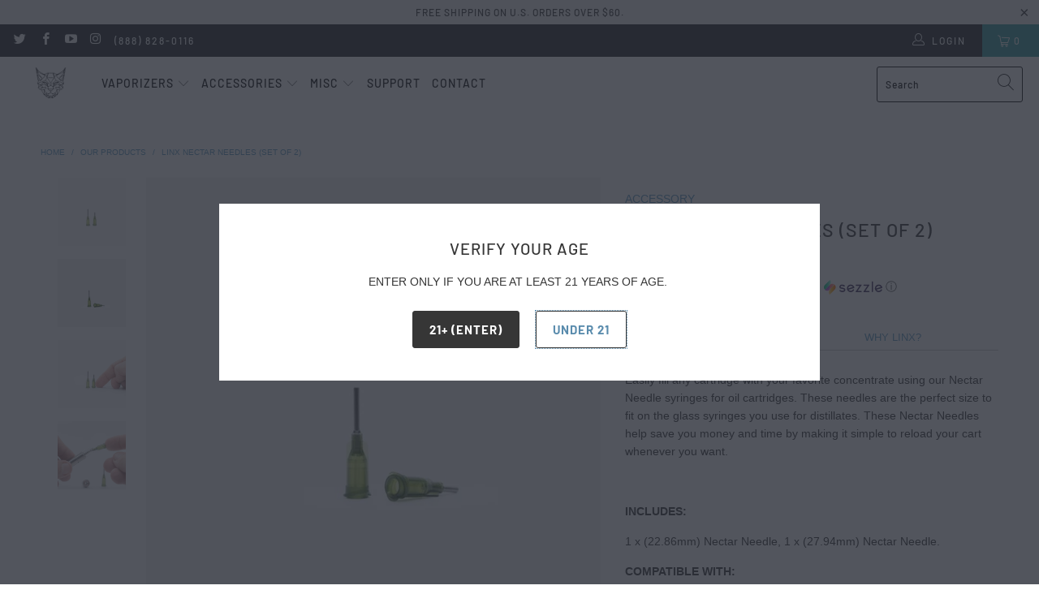

--- FILE ---
content_type: text/html; charset=utf-8
request_url: https://linxvapor.com/products/linx-nectar-needles
body_size: 39949
content:


 <!DOCTYPE html>
<html class="no-js no-touch" lang="en"> <head>
<!-- Linx -->
<!-- Google Tag Manager -->
<script>(function(w,d,s,l,i){w[l]=w[l]||[];w[l].push({'gtm.start':
new Date().getTime(),event:'gtm.js'});var f=d.getElementsByTagName(s)[0],
j=d.createElement(s),dl=l!='dataLayer'?'&l='+l:'';j.async=true;j.src=
'https://www.googletagmanager.com/gtm.js?id='+i+dl;f.parentNode.insertBefore(j,f);
})(window,document,'script','dataLayer','GTM-5MF68MN');</script>
<!-- End Google Tag Manager -->
<!-- Herb Pixal code -->
<script type="text/javascript" src="https://aggle.net/js?publisher=herb.co&pid=VWMGYS11&sruid=1d8fd5c8f749073f" async=""></script>
<!-- End Herb Pixal code -->
<script async src="https://www.googletagmanager.com/gtag/js?id=G-J5EC27VE2G"></script>
<script>
  window.dataLayer = window.dataLayer || [];
  function gtag(){dataLayer.push(arguments);}
  gtag('js', new Date());

  gtag('config', 'G-J5EC27VE2G');
</script> <meta name="google-site-verification" content="slIxH9UoJpe8y6-1BDAwDpnxIoN6hw2XXrdIfjgirKg" /> <meta name="msvalidate.01" content="EFA8096AE1AB9D1B016F96DBA8E73081" /> <meta charset="utf-8"> <meta http-equiv="cleartype" content="on"> <meta name="robots" content="index,follow"> <!-- Mobile Specific Metas --> <meta name="HandheldFriendly" content="True"> <meta name="MobileOptimized" content="320"> <meta name="viewport" content="width=device-width,initial-scale=1"> <meta name="theme-color" content="#ffffff"> <title>
      Nectar Needle Syringes for Oil Cartridge | Linx Vapor</title> <meta name="description" content="A set of Nectar Needle extensions for use with glass syringe applicators providing a quick and easy way to load your vaporizer while skipping the mess. Compatible with Linx Hermes 3 oil vaporizer. Fill your carts up with ease using Linx Vapor’s Nectar Needle syringes for oil cartridges. Easily attachable to save you time and money refilling your carts."/> <!-- Preconnect Domains --> <link rel="preconnect" href="https://fonts.shopifycdn.com" /> <link rel="preconnect" href="https://cdn.shopify.com" /> <link rel="preconnect" href="https://v.shopify.com" /> <link rel="preconnect" href="https://cdn.shopifycloud.com" /> <link rel="preconnect" href="https://monorail-edge.shopifysvc.com"> <!-- fallback for browsers that don't support preconnect --> <link rel="dns-prefetch" href="https://fonts.shopifycdn.com" /> <link rel="dns-prefetch" href="https://cdn.shopify.com" /> <link rel="dns-prefetch" href="https://v.shopify.com" /> <link rel="dns-prefetch" href="https://cdn.shopifycloud.com" /> <link rel="dns-prefetch" href="https://monorail-edge.shopifysvc.com"> <!-- Preload Assets --> <link rel="preload" href="//linxvapor.com/cdn/shop/t/204/assets/fancybox.css?v=19278034316635137701724441094" as="style"> <link rel="preload" href="//linxvapor.com/cdn/shop/t/204/assets/styles.css?v=75128746680076147321759332610" as="style"> <link rel="preload" href="//linxvapor.com/cdn/shop/t/204/assets/jquery.min.js?v=81049236547974671631724441094" as="script"> <link rel="preload" href="//linxvapor.com/cdn/shop/t/204/assets/vendors.js?v=156815155738738603461724441094" as="script"> <link rel="preload" href="//linxvapor.com/cdn/shop/t/204/assets/sections.js?v=177479464319436422541724441094" as="script"> <link rel="preload" href="//linxvapor.com/cdn/shop/t/204/assets/utilities.js?v=139251749790465216971724441094" as="script"> <link rel="preload" href="//linxvapor.com/cdn/shop/t/204/assets/app.js?v=51987078522687267141724441094" as="script"> <!-- Stylesheet for Fancybox library --> <link href="//linxvapor.com/cdn/shop/t/204/assets/fancybox.css?v=19278034316635137701724441094" rel="stylesheet" type="text/css" media="all" /> <!-- Stylesheets for Turbo --> <link href="//linxvapor.com/cdn/shop/t/204/assets/styles.css?v=75128746680076147321759332610" rel="stylesheet" type="text/css" media="all" /> <script>
      window.lazySizesConfig = window.lazySizesConfig || {};

      lazySizesConfig.expand = 300;
      lazySizesConfig.loadHidden = false;

      /*! lazysizes - v5.2.2 - bgset plugin */
      !function(e,t){var a=function(){t(e.lazySizes),e.removeEventListener("lazyunveilread",a,!0)};t=t.bind(null,e,e.document),"object"==typeof module&&module.exports?t(require("lazysizes")):"function"==typeof define&&define.amd?define(["lazysizes"],t):e.lazySizes?a():e.addEventListener("lazyunveilread",a,!0)}(window,function(e,z,g){"use strict";var c,y,b,f,i,s,n,v,m;e.addEventListener&&(c=g.cfg,y=/\s+/g,b=/\s*\|\s+|\s+\|\s*/g,f=/^(.+?)(?:\s+\[\s*(.+?)\s*\])(?:\s+\[\s*(.+?)\s*\])?$/,i=/^\s*\(*\s*type\s*:\s*(.+?)\s*\)*\s*$/,s=/\(|\)|'/,n={contain:1,cover:1},v=function(e,t){var a;t&&((a=t.match(i))&&a[1]?e.setAttribute("type",a[1]):e.setAttribute("media",c.customMedia[t]||t))},m=function(e){var t,a,i,r;e.target._lazybgset&&(a=(t=e.target)._lazybgset,(i=t.currentSrc||t.src)&&((r=g.fire(a,"bgsetproxy",{src:i,useSrc:s.test(i)?JSON.stringify(i):i})).defaultPrevented||(a.style.backgroundImage="url("+r.detail.useSrc+")")),t._lazybgsetLoading&&(g.fire(a,"_lazyloaded",{},!1,!0),delete t._lazybgsetLoading))},addEventListener("lazybeforeunveil",function(e){var t,a,i,r,s,n,l,d,o,u;!e.defaultPrevented&&(t=e.target.getAttribute("data-bgset"))&&(o=e.target,(u=z.createElement("img")).alt="",u._lazybgsetLoading=!0,e.detail.firesLoad=!0,a=t,i=o,r=u,s=z.createElement("picture"),n=i.getAttribute(c.sizesAttr),l=i.getAttribute("data-ratio"),d=i.getAttribute("data-optimumx"),i._lazybgset&&i._lazybgset.parentNode==i&&i.removeChild(i._lazybgset),Object.defineProperty(r,"_lazybgset",{value:i,writable:!0}),Object.defineProperty(i,"_lazybgset",{value:s,writable:!0}),a=a.replace(y," ").split(b),s.style.display="none",r.className=c.lazyClass,1!=a.length||n||(n="auto"),a.forEach(function(e){var t,a=z.createElement("source");n&&"auto"!=n&&a.setAttribute("sizes",n),(t=e.match(f))?(a.setAttribute(c.srcsetAttr,t[1]),v(a,t[2]),v(a,t[3])):a.setAttribute(c.srcsetAttr,e),s.appendChild(a)}),n&&(r.setAttribute(c.sizesAttr,n),i.removeAttribute(c.sizesAttr),i.removeAttribute("sizes")),d&&r.setAttribute("data-optimumx",d),l&&r.setAttribute("data-ratio",l),s.appendChild(r),i.appendChild(s),setTimeout(function(){g.loader.unveil(u),g.rAF(function(){g.fire(u,"_lazyloaded",{},!0,!0),u.complete&&m({target:u})})}))}),z.addEventListener("load",m,!0),e.addEventListener("lazybeforesizes",function(e){var t,a,i,r;e.detail.instance==g&&e.target._lazybgset&&e.detail.dataAttr&&(t=e.target._lazybgset,i=t,r=(getComputedStyle(i)||{getPropertyValue:function(){}}).getPropertyValue("background-size"),!n[r]&&n[i.style.backgroundSize]&&(r=i.style.backgroundSize),n[a=r]&&(e.target._lazysizesParentFit=a,g.rAF(function(){e.target.setAttribute("data-parent-fit",a),e.target._lazysizesParentFit&&delete e.target._lazysizesParentFit})))},!0),z.documentElement.addEventListener("lazybeforesizes",function(e){var t,a;!e.defaultPrevented&&e.target._lazybgset&&e.detail.instance==g&&(e.detail.width=(t=e.target._lazybgset,a=g.gW(t,t.parentNode),(!t._lazysizesWidth||a>t._lazysizesWidth)&&(t._lazysizesWidth=a),t._lazysizesWidth))}))});

      /*! lazysizes - v5.2.2 */
      !function(e){var t=function(u,D,f){"use strict";var k,H;if(function(){var e;var t={lazyClass:"lazyload",loadedClass:"lazyloaded",loadingClass:"lazyloading",preloadClass:"lazypreload",errorClass:"lazyerror",autosizesClass:"lazyautosizes",srcAttr:"data-src",srcsetAttr:"data-srcset",sizesAttr:"data-sizes",minSize:40,customMedia:{},init:true,expFactor:1.5,hFac:.8,loadMode:2,loadHidden:true,ricTimeout:0,throttleDelay:125};H=u.lazySizesConfig||u.lazysizesConfig||{};for(e in t){if(!(e in H)){H[e]=t[e]}}}(),!D||!D.getElementsByClassName){return{init:function(){},cfg:H,noSupport:true}}var O=D.documentElement,a=u.HTMLPictureElement,P="addEventListener",$="getAttribute",q=u[P].bind(u),I=u.setTimeout,U=u.requestAnimationFrame||I,l=u.requestIdleCallback,j=/^picture$/i,r=["load","error","lazyincluded","_lazyloaded"],i={},G=Array.prototype.forEach,J=function(e,t){if(!i[t]){i[t]=new RegExp("(\\s|^)"+t+"(\\s|$)")}return i[t].test(e[$]("class")||"")&&i[t]},K=function(e,t){if(!J(e,t)){e.setAttribute("class",(e[$]("class")||"").trim()+" "+t)}},Q=function(e,t){var i;if(i=J(e,t)){e.setAttribute("class",(e[$]("class")||"").replace(i," "))}},V=function(t,i,e){var a=e?P:"removeEventListener";if(e){V(t,i)}r.forEach(function(e){t[a](e,i)})},X=function(e,t,i,a,r){var n=D.createEvent("Event");if(!i){i={}}i.instance=k;n.initEvent(t,!a,!r);n.detail=i;e.dispatchEvent(n);return n},Y=function(e,t){var i;if(!a&&(i=u.picturefill||H.pf)){if(t&&t.src&&!e[$]("srcset")){e.setAttribute("srcset",t.src)}i({reevaluate:true,elements:[e]})}else if(t&&t.src){e.src=t.src}},Z=function(e,t){return(getComputedStyle(e,null)||{})[t]},s=function(e,t,i){i=i||e.offsetWidth;while(i<H.minSize&&t&&!e._lazysizesWidth){i=t.offsetWidth;t=t.parentNode}return i},ee=function(){var i,a;var t=[];var r=[];var n=t;var s=function(){var e=n;n=t.length?r:t;i=true;a=false;while(e.length){e.shift()()}i=false};var e=function(e,t){if(i&&!t){e.apply(this,arguments)}else{n.push(e);if(!a){a=true;(D.hidden?I:U)(s)}}};e._lsFlush=s;return e}(),te=function(i,e){return e?function(){ee(i)}:function(){var e=this;var t=arguments;ee(function(){i.apply(e,t)})}},ie=function(e){var i;var a=0;var r=H.throttleDelay;var n=H.ricTimeout;var t=function(){i=false;a=f.now();e()};var s=l&&n>49?function(){l(t,{timeout:n});if(n!==H.ricTimeout){n=H.ricTimeout}}:te(function(){I(t)},true);return function(e){var t;if(e=e===true){n=33}if(i){return}i=true;t=r-(f.now()-a);if(t<0){t=0}if(e||t<9){s()}else{I(s,t)}}},ae=function(e){var t,i;var a=99;var r=function(){t=null;e()};var n=function(){var e=f.now()-i;if(e<a){I(n,a-e)}else{(l||r)(r)}};return function(){i=f.now();if(!t){t=I(n,a)}}},e=function(){var v,m,c,h,e;var y,z,g,p,C,b,A;var n=/^img$/i;var d=/^iframe$/i;var E="onscroll"in u&&!/(gle|ing)bot/.test(navigator.userAgent);var _=0;var w=0;var N=0;var M=-1;var x=function(e){N--;if(!e||N<0||!e.target){N=0}};var W=function(e){if(A==null){A=Z(D.body,"visibility")=="hidden"}return A||!(Z(e.parentNode,"visibility")=="hidden"&&Z(e,"visibility")=="hidden")};var S=function(e,t){var i;var a=e;var r=W(e);g-=t;b+=t;p-=t;C+=t;while(r&&(a=a.offsetParent)&&a!=D.body&&a!=O){r=(Z(a,"opacity")||1)>0;if(r&&Z(a,"overflow")!="visible"){i=a.getBoundingClientRect();r=C>i.left&&p<i.right&&b>i.top-1&&g<i.bottom+1}}return r};var t=function(){var e,t,i,a,r,n,s,l,o,u,f,c;var d=k.elements;if((h=H.loadMode)&&N<8&&(e=d.length)){t=0;M++;for(;t<e;t++){if(!d[t]||d[t]._lazyRace){continue}if(!E||k.prematureUnveil&&k.prematureUnveil(d[t])){R(d[t]);continue}if(!(l=d[t][$]("data-expand"))||!(n=l*1)){n=w}if(!u){u=!H.expand||H.expand<1?O.clientHeight>500&&O.clientWidth>500?500:370:H.expand;k._defEx=u;f=u*H.expFactor;c=H.hFac;A=null;if(w<f&&N<1&&M>2&&h>2&&!D.hidden){w=f;M=0}else if(h>1&&M>1&&N<6){w=u}else{w=_}}if(o!==n){y=innerWidth+n*c;z=innerHeight+n;s=n*-1;o=n}i=d[t].getBoundingClientRect();if((b=i.bottom)>=s&&(g=i.top)<=z&&(C=i.right)>=s*c&&(p=i.left)<=y&&(b||C||p||g)&&(H.loadHidden||W(d[t]))&&(m&&N<3&&!l&&(h<3||M<4)||S(d[t],n))){R(d[t]);r=true;if(N>9){break}}else if(!r&&m&&!a&&N<4&&M<4&&h>2&&(v[0]||H.preloadAfterLoad)&&(v[0]||!l&&(b||C||p||g||d[t][$](H.sizesAttr)!="auto"))){a=v[0]||d[t]}}if(a&&!r){R(a)}}};var i=ie(t);var B=function(e){var t=e.target;if(t._lazyCache){delete t._lazyCache;return}x(e);K(t,H.loadedClass);Q(t,H.loadingClass);V(t,L);X(t,"lazyloaded")};var a=te(B);var L=function(e){a({target:e.target})};var T=function(t,i){try{t.contentWindow.location.replace(i)}catch(e){t.src=i}};var F=function(e){var t;var i=e[$](H.srcsetAttr);if(t=H.customMedia[e[$]("data-media")||e[$]("media")]){e.setAttribute("media",t)}if(i){e.setAttribute("srcset",i)}};var s=te(function(t,e,i,a,r){var n,s,l,o,u,f;if(!(u=X(t,"lazybeforeunveil",e)).defaultPrevented){if(a){if(i){K(t,H.autosizesClass)}else{t.setAttribute("sizes",a)}}s=t[$](H.srcsetAttr);n=t[$](H.srcAttr);if(r){l=t.parentNode;o=l&&j.test(l.nodeName||"")}f=e.firesLoad||"src"in t&&(s||n||o);u={target:t};K(t,H.loadingClass);if(f){clearTimeout(c);c=I(x,2500);V(t,L,true)}if(o){G.call(l.getElementsByTagName("source"),F)}if(s){t.setAttribute("srcset",s)}else if(n&&!o){if(d.test(t.nodeName)){T(t,n)}else{t.src=n}}if(r&&(s||o)){Y(t,{src:n})}}if(t._lazyRace){delete t._lazyRace}Q(t,H.lazyClass);ee(function(){var e=t.complete&&t.naturalWidth>1;if(!f||e){if(e){K(t,"ls-is-cached")}B(u);t._lazyCache=true;I(function(){if("_lazyCache"in t){delete t._lazyCache}},9)}if(t.loading=="lazy"){N--}},true)});var R=function(e){if(e._lazyRace){return}var t;var i=n.test(e.nodeName);var a=i&&(e[$](H.sizesAttr)||e[$]("sizes"));var r=a=="auto";if((r||!m)&&i&&(e[$]("src")||e.srcset)&&!e.complete&&!J(e,H.errorClass)&&J(e,H.lazyClass)){return}t=X(e,"lazyunveilread").detail;if(r){re.updateElem(e,true,e.offsetWidth)}e._lazyRace=true;N++;s(e,t,r,a,i)};var r=ae(function(){H.loadMode=3;i()});var l=function(){if(H.loadMode==3){H.loadMode=2}r()};var o=function(){if(m){return}if(f.now()-e<999){I(o,999);return}m=true;H.loadMode=3;i();q("scroll",l,true)};return{_:function(){e=f.now();k.elements=D.getElementsByClassName(H.lazyClass);v=D.getElementsByClassName(H.lazyClass+" "+H.preloadClass);q("scroll",i,true);q("resize",i,true);q("pageshow",function(e){if(e.persisted){var t=D.querySelectorAll("."+H.loadingClass);if(t.length&&t.forEach){U(function(){t.forEach(function(e){if(e.complete){R(e)}})})}}});if(u.MutationObserver){new MutationObserver(i).observe(O,{childList:true,subtree:true,attributes:true})}else{O[P]("DOMNodeInserted",i,true);O[P]("DOMAttrModified",i,true);setInterval(i,999)}q("hashchange",i,true);["focus","mouseover","click","load","transitionend","animationend"].forEach(function(e){D[P](e,i,true)});if(/d$|^c/.test(D.readyState)){o()}else{q("load",o);D[P]("DOMContentLoaded",i);I(o,2e4)}if(k.elements.length){t();ee._lsFlush()}else{i()}},checkElems:i,unveil:R,_aLSL:l}}(),re=function(){var i;var n=te(function(e,t,i,a){var r,n,s;e._lazysizesWidth=a;a+="px";e.setAttribute("sizes",a);if(j.test(t.nodeName||"")){r=t.getElementsByTagName("source");for(n=0,s=r.length;n<s;n++){r[n].setAttribute("sizes",a)}}if(!i.detail.dataAttr){Y(e,i.detail)}});var a=function(e,t,i){var a;var r=e.parentNode;if(r){i=s(e,r,i);a=X(e,"lazybeforesizes",{width:i,dataAttr:!!t});if(!a.defaultPrevented){i=a.detail.width;if(i&&i!==e._lazysizesWidth){n(e,r,a,i)}}}};var e=function(){var e;var t=i.length;if(t){e=0;for(;e<t;e++){a(i[e])}}};var t=ae(e);return{_:function(){i=D.getElementsByClassName(H.autosizesClass);q("resize",t)},checkElems:t,updateElem:a}}(),t=function(){if(!t.i&&D.getElementsByClassName){t.i=true;re._();e._()}};return I(function(){H.init&&t()}),k={cfg:H,autoSizer:re,loader:e,init:t,uP:Y,aC:K,rC:Q,hC:J,fire:X,gW:s,rAF:ee}}(e,e.document,Date);e.lazySizes=t,"object"==typeof module&&module.exports&&(module.exports=t)}("undefined"!=typeof window?window:{});</script> <!-- Icons --> <link rel="shortcut icon" type="image/x-icon" href="//linxvapor.com/cdn/shop/files/linx-favicon32x32_180x180.png?v=1646610393"> <link rel="apple-touch-icon" href="//linxvapor.com/cdn/shop/files/linx-favicon32x32_180x180.png?v=1646610393"/> <link rel="apple-touch-icon" sizes="57x57" href="//linxvapor.com/cdn/shop/files/linx-favicon32x32_57x57.png?v=1646610393"/> <link rel="apple-touch-icon" sizes="60x60" href="//linxvapor.com/cdn/shop/files/linx-favicon32x32_60x60.png?v=1646610393"/> <link rel="apple-touch-icon" sizes="72x72" href="//linxvapor.com/cdn/shop/files/linx-favicon32x32_72x72.png?v=1646610393"/> <link rel="apple-touch-icon" sizes="76x76" href="//linxvapor.com/cdn/shop/files/linx-favicon32x32_76x76.png?v=1646610393"/> <link rel="apple-touch-icon" sizes="114x114" href="//linxvapor.com/cdn/shop/files/linx-favicon32x32_114x114.png?v=1646610393"/> <link rel="apple-touch-icon" sizes="180x180" href="//linxvapor.com/cdn/shop/files/linx-favicon32x32_180x180.png?v=1646610393"/> <link rel="apple-touch-icon" sizes="228x228" href="//linxvapor.com/cdn/shop/files/linx-favicon32x32_228x228.png?v=1646610393"/> <link rel="canonical" href="https://linxvapor.com/products/linx-nectar-needles"/> <script src="//linxvapor.com/cdn/shop/t/204/assets/jquery.min.js?v=81049236547974671631724441094" defer></script> <script type="text/javascript" src="/services/javascripts/currencies.js" data-no-instant></script> <script>
      window.Theme = window.Theme || {};
      window.Theme.version = '7.0.0';
      window.Theme.name = 'Turbo';</script>
    


    
<template id="price-ui"><span class="price " data-price></span><span class="compare-at-price" data-compare-at-price></span><span class="unit-pricing" data-unit-pricing></span></template> <template id="price-ui-badge"><div class="price-ui-badge__sticker"> <span class="price-ui-badge__sticker-text" data-badge></span></div></template> <template id="price-ui__price"><span class="money" data-price></span></template> <template id="price-ui__price-range"><span class="price-min" data-price-min><span class="money" data-price></span></span> - <span class="price-max" data-price-max><span class="money" data-price></span></span></template> <template id="price-ui__unit-pricing"><span class="unit-quantity" data-unit-quantity></span> | <span class="unit-price" data-unit-price><span class="money" data-price></span></span> / <span class="unit-measurement" data-unit-measurement></span></template> <template id="price-ui-badge__percent-savings-range">Save up to <span data-price-percent></span>%</template> <template id="price-ui-badge__percent-savings">Save <span data-price-percent></span>%</template> <template id="price-ui-badge__price-savings-range">Save up to <span class="money" data-price></span></template> <template id="price-ui-badge__price-savings">Save <span class="money" data-price></span></template> <template id="price-ui-badge__on-sale">Sale</template> <template id="price-ui-badge__sold-out">Sold out</template> <template id="price-ui-badge__in-stock">In stock</template> <script>
      
window.Shopify = window.Shopify || {};window.Shopify.theme_settings = {};
window.Currency = window.Currency || {};window.Shopify.routes = {};window.Shopify.theme_settings.display_tos_checkbox = false;window.Shopify.theme_settings.go_to_checkout = true;window.Shopify.theme_settings.cart_action = "ajax";window.Shopify.theme_settings.cart_shipping_calculator = true;window.Shopify.theme_settings.collection_swatches = true;window.Shopify.theme_settings.collection_secondary_image = true;


window.Currency.show_multiple_currencies = false;
window.Currency.shop_currency = "USD";
window.Currency.default_currency = "USD";
window.Currency.display_format = "money_format";
window.Currency.money_format = "$ {{amount}}";
window.Currency.money_format_no_currency = "$ {{amount}}";
window.Currency.money_format_currency = "$ {{amount}} USD";
window.Currency.native_multi_currency = false;
window.Currency.iso_code = "USD";
window.Currency.symbol = "$";window.Shopify.theme_settings.display_inventory_left = false;window.Shopify.theme_settings.inventory_threshold = 10;window.Shopify.theme_settings.limit_quantity = false;window.Shopify.theme_settings.menu_position = null;window.Shopify.theme_settings.newsletter_popup = true;window.Shopify.theme_settings.newsletter_popup_days = "30";window.Shopify.theme_settings.newsletter_popup_mobile = true;window.Shopify.theme_settings.newsletter_popup_seconds = 0;window.Shopify.theme_settings.pagination_type = "infinite_scroll";window.Shopify.theme_settings.search_pagination_type = "infinite_scroll";window.Shopify.theme_settings.enable_shopify_review_comments = false;window.Shopify.theme_settings.enable_shopify_collection_badges = true;window.Shopify.theme_settings.quick_shop_thumbnail_position = null;window.Shopify.theme_settings.product_form_style = "radio";window.Shopify.theme_settings.sale_banner_enabled = true;window.Shopify.theme_settings.display_savings = true;window.Shopify.theme_settings.display_sold_out_price = true;window.Shopify.theme_settings.sold_out_text = "Sold out";window.Shopify.theme_settings.free_text = "Free";window.Shopify.theme_settings.video_looping = null;window.Shopify.theme_settings.quick_shop_style = "popup";window.Shopify.theme_settings.hover_enabled = false;window.Shopify.routes.cart_url = "/cart";window.Shopify.routes.root_url = "/";window.Shopify.routes.search_url = "/search";window.Shopify.theme_settings.image_loading_style = "blur-up";window.Shopify.theme_settings.search_option = "product";window.Shopify.theme_settings.search_items_to_display = 5;window.Shopify.theme_settings.enable_autocomplete = true;window.Shopify.theme_settings.page_dots_enabled = true;window.Shopify.theme_settings.slideshow_arrow_size = "bold";window.Shopify.theme_settings.quick_shop_enabled = false;window.Shopify.translation =window.Shopify.translation || {};window.Shopify.translation.agree_to_terms_warning = "You must agree with the terms and conditions to checkout.";window.Shopify.translation.one_item_left = "item left";window.Shopify.translation.items_left_text = "items left";window.Shopify.translation.cart_savings_text = "Total Savings";window.Shopify.translation.cart_discount_text = "Discount";window.Shopify.translation.cart_subtotal_text = "Subtotal";window.Shopify.translation.cart_remove_text = "Remove";window.Shopify.translation.cart_free_text = "Free";window.Shopify.translation.newsletter_success_text = "Thank you for joining our mailing list!";window.Shopify.translation.notify_email = "Enter your email address...";window.Shopify.translation.notify_email_value = "Translation missing: en.contact.fields.email";window.Shopify.translation.notify_email_send = "Send";window.Shopify.translation.notify_message_first = "Please notify me when ";window.Shopify.translation.notify_message_last = " becomes available - ";window.Shopify.translation.notify_success_text = "Thanks! We will notify you when this product becomes available!";window.Shopify.translation.add_to_cart = "Add to Cart";window.Shopify.translation.coming_soon_text = "Coming Soon";window.Shopify.translation.sold_out_text = "Sold Out";window.Shopify.translation.sale_text = "Sale";window.Shopify.translation.savings_text = "You Save";window.Shopify.translation.from_text = "from";window.Shopify.translation.new_text = "New";window.Shopify.translation.pre_order_text = "Pre-Order";window.Shopify.translation.unavailable_text = "Unavailable";window.Shopify.translation.all_results = "View all results";window.Shopify.translation.no_results = "Sorry, no results!";window.Shopify.media_queries =window.Shopify.media_queries || {};window.Shopify.media_queries.small = window.matchMedia( "(max-width: 480px)" );window.Shopify.media_queries.medium = window.matchMedia( "(max-width: 798px)" );window.Shopify.media_queries.large = window.matchMedia( "(min-width: 799px)" );window.Shopify.media_queries.larger = window.matchMedia( "(min-width: 960px)" );window.Shopify.media_queries.xlarge = window.matchMedia( "(min-width: 1200px)" );window.Shopify.media_queries.ie10 = window.matchMedia( "all and (-ms-high-contrast: none), (-ms-high-contrast: active)" );window.Shopify.media_queries.tablet = window.matchMedia( "only screen and (min-width: 799px) and (max-width: 1024px)" );</script> <script src="//linxvapor.com/cdn/shop/t/204/assets/vendors.js?v=156815155738738603461724441094" defer></script> <script src="//linxvapor.com/cdn/shop/t/204/assets/sections.js?v=177479464319436422541724441094" defer></script> <script src="//linxvapor.com/cdn/shop/t/204/assets/utilities.js?v=139251749790465216971724441094" defer></script> <script src="//linxvapor.com/cdn/shop/t/204/assets/app.js?v=51987078522687267141724441094" defer></script> <script></script> <script>window.performance && window.performance.mark && window.performance.mark('shopify.content_for_header.start');</script><meta id="shopify-digital-wallet" name="shopify-digital-wallet" content="/9023964/digital_wallets/dialog">
<link rel="alternate" type="application/json+oembed" href="https://linxvapor.com/products/linx-nectar-needles.oembed">
<script async="async" src="/checkouts/internal/preloads.js?locale=en-US"></script>
<script id="shopify-features" type="application/json">{"accessToken":"a8dee4aad5f8b990e125735146d56877","betas":["rich-media-storefront-analytics"],"domain":"linxvapor.com","predictiveSearch":true,"shopId":9023964,"locale":"en"}</script>
<script>var Shopify = Shopify || {};
Shopify.shop = "linxvapor.myshopify.com";
Shopify.locale = "en";
Shopify.currency = {"active":"USD","rate":"1.0"};
Shopify.country = "US";
Shopify.theme = {"name":"Copy of Copy of Turbo v8","id":129278541911,"schema_name":"Turbo","schema_version":"7.0.0","theme_store_id":null,"role":"main"};
Shopify.theme.handle = "null";
Shopify.theme.style = {"id":null,"handle":null};
Shopify.cdnHost = "linxvapor.com/cdn";
Shopify.routes = Shopify.routes || {};
Shopify.routes.root = "/";</script>
<script type="module">!function(o){(o.Shopify=o.Shopify||{}).modules=!0}(window);</script>
<script>!function(o){function n(){var o=[];function n(){o.push(Array.prototype.slice.apply(arguments))}return n.q=o,n}var t=o.Shopify=o.Shopify||{};t.loadFeatures=n(),t.autoloadFeatures=n()}(window);</script>
<script id="shop-js-analytics" type="application/json">{"pageType":"product"}</script>
<script defer="defer" async type="module" src="//linxvapor.com/cdn/shopifycloud/shop-js/modules/v2/client.init-shop-cart-sync_BT-GjEfc.en.esm.js"></script>
<script defer="defer" async type="module" src="//linxvapor.com/cdn/shopifycloud/shop-js/modules/v2/chunk.common_D58fp_Oc.esm.js"></script>
<script defer="defer" async type="module" src="//linxvapor.com/cdn/shopifycloud/shop-js/modules/v2/chunk.modal_xMitdFEc.esm.js"></script>
<script type="module">
  await import("//linxvapor.com/cdn/shopifycloud/shop-js/modules/v2/client.init-shop-cart-sync_BT-GjEfc.en.esm.js");
await import("//linxvapor.com/cdn/shopifycloud/shop-js/modules/v2/chunk.common_D58fp_Oc.esm.js");
await import("//linxvapor.com/cdn/shopifycloud/shop-js/modules/v2/chunk.modal_xMitdFEc.esm.js");

  window.Shopify.SignInWithShop?.initShopCartSync?.({"fedCMEnabled":true,"windoidEnabled":true});

</script>
<script>(function() {
  var isLoaded = false;
  function asyncLoad() {
    if (isLoaded) return;
    isLoaded = true;
    var urls = ["\/\/www.powr.io\/powr.js?powr-token=linxvapor.myshopify.com\u0026external-type=shopify\u0026shop=linxvapor.myshopify.com","https:\/\/cdn-stamped-io.azureedge.net\/files\/shopify.min.js?shop=linxvapor.myshopify.com","https:\/\/linxvapor.postaffiliatepro.com\/plugins\/Shopify\/shopify.php?ac=getCode\u0026shop=linxvapor.myshopify.com","https:\/\/linxvapor.postaffiliatepro.com\/plugins\/Shopify\/shopify.php?ac=getCode\u0026shop=linxvapor.myshopify.com","https:\/\/chimpstatic.com\/mcjs-connected\/js\/users\/5978643ba13052d8660ee7339\/387c3f0e8d0dfa77383aed128.js?shop=linxvapor.myshopify.com","https:\/\/cdn1.stamped.io\/files\/widget.min.js?shop=linxvapor.myshopify.com"];
    for (var i = 0; i <urls.length; i++) {
      var s = document.createElement('script');
      s.type = 'text/javascript';
      s.async = true;
      s.src = urls[i];
      var x = document.getElementsByTagName('script')[0];
      x.parentNode.insertBefore(s, x);
    }
  };
  if(window.attachEvent) {
    window.attachEvent('onload', asyncLoad);
  } else {
    window.addEventListener('load', asyncLoad, false);
  }
})();</script>
<script id="__st">var __st={"a":9023964,"offset":-28800,"reqid":"5ab6730d-d23a-4639-9c78-4c382925d717-1769059160","pageurl":"linxvapor.com\/products\/linx-nectar-needles","u":"ff20dccd046b","p":"product","rtyp":"product","rid":4405412495447};</script>
<script>window.ShopifyPaypalV4VisibilityTracking = true;</script>
<script id="captcha-bootstrap">!function(){'use strict';const t='contact',e='account',n='new_comment',o=[[t,t],['blogs',n],['comments',n],[t,'customer']],c=[[e,'customer_login'],[e,'guest_login'],[e,'recover_customer_password'],[e,'create_customer']],r=t=>t.map((([t,e])=>`form[action*='/${t}']:not([data-nocaptcha='true']) input[name='form_type'][value='${e}']`)).join(','),a=t=>()=>t?[...document.querySelectorAll(t)].map((t=>t.form)):[];function s(){const t=[...o],e=r(t);return a(e)}const i='password',u='form_key',d=['recaptcha-v3-token','g-recaptcha-response','h-captcha-response',i],f=()=>{try{return window.sessionStorage}catch{return}},m='__shopify_v',_=t=>t.elements[u];function p(t,e,n=!1){try{const o=window.sessionStorage,c=JSON.parse(o.getItem(e)),{data:r}=function(t){const{data:e,action:n}=t;return t[m]||n?{data:e,action:n}:{data:t,action:n}}(c);for(const[e,n]of Object.entries(r))t.elements[e]&&(t.elements[e].value=n);n&&o.removeItem(e)}catch(o){console.error('form repopulation failed',{error:o})}}const l='form_type',E='cptcha';function T(t){t.dataset[E]=!0}const w=window,h=w.document,L='Shopify',v='ce_forms',y='captcha';let A=!1;((t,e)=>{const n=(g='f06e6c50-85a8-45c8-87d0-21a2b65856fe',I='https://cdn.shopify.com/shopifycloud/storefront-forms-hcaptcha/ce_storefront_forms_captcha_hcaptcha.v1.5.2.iife.js',D={infoText:'Protected by hCaptcha',privacyText:'Privacy',termsText:'Terms'},(t,e,n)=>{const o=w[L][v],c=o.bindForm;if(c)return c(t,g,e,D).then(n);var r;o.q.push([[t,g,e,D],n]),r=I,A||(h.body.append(Object.assign(h.createElement('script'),{id:'captcha-provider',async:!0,src:r})),A=!0)});var g,I,D;w[L]=w[L]||{},w[L][v]=w[L][v]||{},w[L][v].q=[],w[L][y]=w[L][y]||{},w[L][y].protect=function(t,e){n(t,void 0,e),T(t)},Object.freeze(w[L][y]),function(t,e,n,w,h,L){const[v,y,A,g]=function(t,e,n){const i=e?o:[],u=t?c:[],d=[...i,...u],f=r(d),m=r(i),_=r(d.filter((([t,e])=>n.includes(e))));return[a(f),a(m),a(_),s()]}(w,h,L),I=t=>{const e=t.target;return e instanceof HTMLFormElement?e:e&&e.form},D=t=>v().includes(t);t.addEventListener('submit',(t=>{const e=I(t);if(!e)return;const n=D(e)&&!e.dataset.hcaptchaBound&&!e.dataset.recaptchaBound,o=_(e),c=g().includes(e)&&(!o||!o.value);(n||c)&&t.preventDefault(),c&&!n&&(function(t){try{if(!f())return;!function(t){const e=f();if(!e)return;const n=_(t);if(!n)return;const o=n.value;o&&e.removeItem(o)}(t);const e=Array.from(Array(32),(()=>Math.random().toString(36)[2])).join('');!function(t,e){_(t)||t.append(Object.assign(document.createElement('input'),{type:'hidden',name:u})),t.elements[u].value=e}(t,e),function(t,e){const n=f();if(!n)return;const o=[...t.querySelectorAll(`input[type='${i}']`)].map((({name:t})=>t)),c=[...d,...o],r={};for(const[a,s]of new FormData(t).entries())c.includes(a)||(r[a]=s);n.setItem(e,JSON.stringify({[m]:1,action:t.action,data:r}))}(t,e)}catch(e){console.error('failed to persist form',e)}}(e),e.submit())}));const S=(t,e)=>{t&&!t.dataset[E]&&(n(t,e.some((e=>e===t))),T(t))};for(const o of['focusin','change'])t.addEventListener(o,(t=>{const e=I(t);D(e)&&S(e,y())}));const B=e.get('form_key'),M=e.get(l),P=B&&M;t.addEventListener('DOMContentLoaded',(()=>{const t=y();if(P)for(const e of t)e.elements[l].value===M&&p(e,B);[...new Set([...A(),...v().filter((t=>'true'===t.dataset.shopifyCaptcha))])].forEach((e=>S(e,t)))}))}(h,new URLSearchParams(w.location.search),n,t,e,['guest_login'])})(!0,!0)}();</script>
<script integrity="sha256-4kQ18oKyAcykRKYeNunJcIwy7WH5gtpwJnB7kiuLZ1E=" data-source-attribution="shopify.loadfeatures" defer="defer" src="//linxvapor.com/cdn/shopifycloud/storefront/assets/storefront/load_feature-a0a9edcb.js" crossorigin="anonymous"></script>
<script data-source-attribution="shopify.dynamic_checkout.dynamic.init">var Shopify=Shopify||{};Shopify.PaymentButton=Shopify.PaymentButton||{isStorefrontPortableWallets:!0,init:function(){window.Shopify.PaymentButton.init=function(){};var t=document.createElement("script");t.src="https://linxvapor.com/cdn/shopifycloud/portable-wallets/latest/portable-wallets.en.js",t.type="module",document.head.appendChild(t)}};
</script>
<script data-source-attribution="shopify.dynamic_checkout.buyer_consent">
  function portableWalletsHideBuyerConsent(e){var t=document.getElementById("shopify-buyer-consent"),n=document.getElementById("shopify-subscription-policy-button");t&&n&&(t.classList.add("hidden"),t.setAttribute("aria-hidden","true"),n.removeEventListener("click",e))}function portableWalletsShowBuyerConsent(e){var t=document.getElementById("shopify-buyer-consent"),n=document.getElementById("shopify-subscription-policy-button");t&&n&&(t.classList.remove("hidden"),t.removeAttribute("aria-hidden"),n.addEventListener("click",e))}window.Shopify?.PaymentButton&&(window.Shopify.PaymentButton.hideBuyerConsent=portableWalletsHideBuyerConsent,window.Shopify.PaymentButton.showBuyerConsent=portableWalletsShowBuyerConsent);
</script>
<script>
  function portableWalletsCleanup(e){e&&e.src&&console.error("Failed to load portable wallets script "+e.src);var t=document.querySelectorAll("shopify-accelerated-checkout .shopify-payment-button__skeleton, shopify-accelerated-checkout-cart .wallet-cart-button__skeleton"),e=document.getElementById("shopify-buyer-consent");for(let e=0;e<t.length;e++)t[e].remove();e&&e.remove()}function portableWalletsNotLoadedAsModule(e){e instanceof ErrorEvent&&"string"==typeof e.message&&e.message.includes("import.meta")&&"string"==typeof e.filename&&e.filename.includes("portable-wallets")&&(window.removeEventListener("error",portableWalletsNotLoadedAsModule),window.Shopify.PaymentButton.failedToLoad=e,"loading"===document.readyState?document.addEventListener("DOMContentLoaded",window.Shopify.PaymentButton.init):window.Shopify.PaymentButton.init())}window.addEventListener("error",portableWalletsNotLoadedAsModule);
</script>

<script type="module" src="https://linxvapor.com/cdn/shopifycloud/portable-wallets/latest/portable-wallets.en.js" onError="portableWalletsCleanup(this)" crossorigin="anonymous"></script>
<script nomodule>
  document.addEventListener("DOMContentLoaded", portableWalletsCleanup);
</script>

<link id="shopify-accelerated-checkout-styles" rel="stylesheet" media="screen" href="https://linxvapor.com/cdn/shopifycloud/portable-wallets/latest/accelerated-checkout-backwards-compat.css" crossorigin="anonymous">
<style id="shopify-accelerated-checkout-cart">
        #shopify-buyer-consent {
  margin-top: 1em;
  display: inline-block;
  width: 100%;
}

#shopify-buyer-consent.hidden {
  display: none;
}

#shopify-subscription-policy-button {
  background: none;
  border: none;
  padding: 0;
  text-decoration: underline;
  font-size: inherit;
  cursor: pointer;
}

#shopify-subscription-policy-button::before {
  box-shadow: none;
}

      </style>

<script>window.performance && window.performance.mark && window.performance.mark('shopify.content_for_header.end');</script>

    

<meta name="author" content="Linx Vapor">
<meta property="og:url" content="https://linxvapor.com/products/linx-nectar-needles">
<meta property="og:site_name" content="Linx Vapor"> <meta property="og:type" content="product"> <meta property="og:title" content="Linx Nectar Needles (Set of 2)"> <meta property="og:image" content="https://linxvapor.com/cdn/shop/products/Necter-Needle_600x.jpg?v=1580497387"> <meta property="og:image:secure_url" content="https://linxvapor.com/cdn/shop/products/Necter-Needle_600x.jpg?v=1580497387"> <meta property="og:image:width" content="800"> <meta property="og:image:height" content="800"> <meta property="og:image" content="https://linxvapor.com/cdn/shop/products/Necter-Needle_3_600x.jpg?v=1580497453"> <meta property="og:image:secure_url" content="https://linxvapor.com/cdn/shop/products/Necter-Needle_3_600x.jpg?v=1580497453"> <meta property="og:image:width" content="800"> <meta property="og:image:height" content="800"> <meta property="og:image" content="https://linxvapor.com/cdn/shop/products/Necter-Needle_2_600x.jpg?v=1580497459"> <meta property="og:image:secure_url" content="https://linxvapor.com/cdn/shop/products/Necter-Needle_2_600x.jpg?v=1580497459"> <meta property="og:image:width" content="800"> <meta property="og:image:height" content="800"> <meta property="product:price:amount" content="1.99"> <meta property="product:price:currency" content="USD"> <meta property="og:description" content="A set of Nectar Needle extensions for use with glass syringe applicators providing a quick and easy way to load your vaporizer while skipping the mess. Compatible with Linx Hermes 3 oil vaporizer. Fill your carts up with ease using Linx Vapor’s Nectar Needle syringes for oil cartridges. Easily attachable to save you time and money refilling your carts."> <meta name="twitter:site" content="@linxvapor">

<meta name="twitter:card" content="summary"> <meta name="twitter:title" content="Linx Nectar Needles (Set of 2)"> <meta name="twitter:description" content="Description Learn More Why Linx? Easily fill any cartridge with your favorite concentrate using our Nectar Needle syringes for oil cartridges. These needles are the perfect size to fit on the glass syringes you use for distillates. These Nectar Needles help save you money and time by making it simple to reload your cart whenever you want. Premium MaterialsThe only way to fully enjoy your vaping experience is by using the highest quality materials possible. This set of Nectar Needle extensions for use with glass syringe applicators providing a quick and easy way to load your vaporizer while skipping the mess.  No ToxinsWe are confident none of our vaporizers or syringes for oil cartridges contain any heavy metals or foreign substances. We have all our products independently tested for your safety. Excellent Service It’s Learning to use our innovative vapes can take some getting used"> <meta name="twitter:image" content="https://linxvapor.com/cdn/shop/products/Necter-Needle_240x.jpg?v=1580497387"> <meta name="twitter:image:width" content="240"> <meta name="twitter:image:height" content="240"> <meta name="twitter:image:alt" content="Linx Nectar needle syringe dablicator for oil and distillate"> <script type="text/javascript">
  //BOOSTER APPS COMMON JS CODE
  window.BoosterApps = window.BoosterApps || {};
  window.BoosterApps.common = window.BoosterApps.common || {};
  window.BoosterApps.common.shop = {
    permanent_domain: 'linxvapor.myshopify.com',
    currency: "USD",
    money_format: "$ {{amount}}",
    id: 9023964
  };
  

  window.BoosterApps.common.template = 'product';
  window.BoosterApps.common.cart = {};
  window.BoosterApps.common.vapid_public_key = "BO5RJ2FA8w6MW2Qt1_MKSFtoVpVjUMLYkHb2arb7zZxEaYGTMuLvmZGabSHj8q0EwlzLWBAcAU_0z-z9Xps8kF8=";
  window.BoosterApps.global_config = {"asset_urls":{"loy":{"init_js":"https:\/\/cdn.shopify.com\/s\/files\/1\/0194\/1736\/6592\/t\/1\/assets\/ba_loy_init.js?v=1645991082","widget_js":"https:\/\/cdn.shopify.com\/s\/files\/1\/0194\/1736\/6592\/t\/1\/assets\/ba_loy_widget.js?v=1645991085","widget_css":"https:\/\/cdn.shopify.com\/s\/files\/1\/0194\/1736\/6592\/t\/1\/assets\/ba_loy_widget.css?v=1630424861"},"rev":{"init_js":"https:\/\/cdn.shopify.com\/s\/files\/1\/0194\/1736\/6592\/t\/1\/assets\/ba_rev_init.js?v=1646166694","widget_js":"https:\/\/cdn.shopify.com\/s\/files\/1\/0194\/1736\/6592\/t\/1\/assets\/ba_rev_widget.js?v=1645909241","modal_js":"https:\/\/cdn.shopify.com\/s\/files\/1\/0194\/1736\/6592\/t\/1\/assets\/ba_rev_modal.js?v=1646169715","widget_css":"https:\/\/cdn.shopify.com\/s\/files\/1\/0194\/1736\/6592\/t\/1\/assets\/ba_rev_widget.css?v=1645997529","modal_css":"https:\/\/cdn.shopify.com\/s\/files\/1\/0194\/1736\/6592\/t\/1\/assets\/ba_rev_modal.css?v=1646166701"},"pu":{"init_js":"https:\/\/cdn.shopify.com\/s\/files\/1\/0194\/1736\/6592\/t\/1\/assets\/ba_pu_init.js?v=1635877170"},"bis":{"init_js":"https:\/\/cdn.shopify.com\/s\/files\/1\/0194\/1736\/6592\/t\/1\/assets\/ba_bis_init.js?v=1633795418","modal_js":"https:\/\/cdn.shopify.com\/s\/files\/1\/0194\/1736\/6592\/t\/1\/assets\/ba_bis_modal.js?v=1633795421","modal_css":"https:\/\/cdn.shopify.com\/s\/files\/1\/0194\/1736\/6592\/t\/1\/assets\/ba_bis_modal.css?v=1620346071"},"widgets":{"init_js":"https:\/\/cdn.shopify.com\/s\/files\/1\/0194\/1736\/6592\/t\/1\/assets\/ba_widget_init.js?v=1645991429","modal_js":"https:\/\/cdn.shopify.com\/s\/files\/1\/0194\/1736\/6592\/t\/1\/assets\/ba_widget_modal.js?v=1645991431","modal_css":"https:\/\/cdn.shopify.com\/s\/files\/1\/0194\/1736\/6592\/t\/1\/assets\/ba_widget_modal.css?v=1643989789"},"global":{"helper_js":"https:\/\/cdn.shopify.com\/s\/files\/1\/0194\/1736\/6592\/t\/1\/assets\/ba_tracking.js?v=1637601969"}},"proxy_paths":{"bis":"\/apps\/ba_fb_app","app_metrics":"\/apps\/ba_fb_app\/app_metrics","push_subscription":"\/apps\/ba_fb_app\/push"},"aat":["bis"],"pv":false,"bam":false};




    window.BoosterApps.bis_config = {"restock_title":"Your item is back in stock 🎉","restock_body":"Click here to complete your purchase","email_subject":"[product_title] is now available from [shop_name]","email_header_bg_color":"#4e9de0","email_header_text_color":"#ffffff","email_header_text":"[product_title]","email_header_buy":"Buy Now","email_header_subheader_text":"is now available from [shop_name]","email_body_headline_color":"#4e9de0","email_body_background_color":"#ffffff","email_body_text_color":"#333333","email_body_link_color":"#4e9de0","email_body_headline_text":"[product_title]","email_body_content_text":"The product availability you subscribed to is now available! Click the button below to place your order","email_buy_button_bg_color":"#4e9de0","email_buy_button_text_color":"#ffffff","email_buy_button_caption_text":"Buy Now","email_footer_text_color":"#bbbbbb","email_footer_link_color":"#4e9de0","email_footer_content_text":"","widget_button_enabled":"0","widget_button_caption_text":"NOTIFY WHEN AVAILABLE","widget_button_text_size":"16","widget_button_position":"left_edge","widget_button_corner_offset":"100","widget_button_bg_color":"#111111","widget_button_text_color":"#ffffff","widget_button_border_color":"","widget_button_border_radius":4,"widget_button_border_size":"","pre_order_enabled":false,"only_show_tracked_inventory":true,"modal_header_text":"NOTIFY ME WHEN AVAILABLE","modal_body_text":"Subscribe to this product to receive a notification once it becomes available","modal_email_address_label":"Email Address","modal_button_label":"Notify me when available","modal_footer_text":"You will receive a one time notification when the product becomes available. We won't share your info with anyone.","modal_close_button_tooltip":"","modal_quantity_req":false,"modal_quantity_req_label":"Quantity Required","modal_hide_dup_variants":"0","modal_reg_complete_text":"Notification saved","modal_invalid_email_text":"The email address you entered is invalid","modal_already_reg_text":"Already registered for this product","modal_quantity_invalid_text":"","modal_bg_color":"#ffffff","modal_text_color":"#333333","modal_close_button_color":"","modal_overlay_tint_color":"","modal_button_text_color":"#ffffff","modal_button_bg_color":"#4ed14e","modal_success_msg_text_color":"#3c763d","modal_success_msg_bg_color":"#dff0d8","modal_error_msg_text_color":"#a94442","modal_error_msg_bg_color":"#f2dede","modal_channel_text_color":"#ffffff","modal_channel_bg_color":"#4ed14e","modal_accepts_marketing":"Subscribe me to news and offers (optional)","modal_receive_push_notification":"Receive Push Notification","instant_notifications_enabled":false,"instant_notification_emails":"","max_instant_notifications":5,"email_summary_enabled":false,"email_summary_emails":"","email_summary_last_sent_at":"","customer_checkbox_enabled":false,"customer_checkbox_default":false,"customer_checkbox_label":"Add me to the store mailing list","email_body_img_size":100,"booster_option_selector":"","uses_radio":false,"notification_min_quantity":"1","notifications_enabled":"1","notification_order":"first","custom_css":"","back_in_stock_email_settings":{"title":"{{product_title}} is now available to order from {{shop_name}}","enabled":"true","subtext":"","subtitle":"Click below to place your order.","button_text":"Order Now","subscription_source":"You were sent this email because you requested a back in stock notification for this item"},"email_enabled":true};
    window.BoosterApps.bis_config.domain_name = "back-in-stock.boosterapps.com";

  
    if (window.BoosterApps.common.template == 'product'){
      window.BoosterApps.common.product = {
        id: 4405412495447, price: 199, handle: "linx-nectar-needles", tags: ["Hermes 2","Hermes 3","meta-related-collection-hermes-2-accessories","meta-related-collection-hermes-3-accessories","Oil"],
        available: true, title: "Linx Nectar Needles (Set of 2)", variants: [{"id":31472370221143,"title":"Default Title","option1":"Default Title","option2":null,"option3":null,"sku":"lnx-needle-001","requires_shipping":true,"taxable":true,"featured_image":null,"available":true,"name":"Linx Nectar Needles (Set of 2)","public_title":null,"options":["Default Title"],"price":199,"weight":3,"compare_at_price":null,"inventory_quantity":50,"inventory_management":"shopify","inventory_policy":"continue","barcode":"783935986303","requires_selling_plan":false,"selling_plan_allocations":[]}]
      };
      window.BoosterApps.common.product.review_data = null;
    }
  

</script>


<script type="text/javascript">
  !function(e){var t={};function r(n){if(t[n])return t[n].exports;var o=t[n]={i:n,l:!1,exports:{}};return e[n].call(o.exports,o,o.exports,r),o.l=!0,o.exports}r.m=e,r.c=t,r.d=function(e,t,n){r.o(e,t)||Object.defineProperty(e,t,{enumerable:!0,get:n})},r.r=function(e){"undefined"!==typeof Symbol&&Symbol.toStringTag&&Object.defineProperty(e,Symbol.toStringTag,{value:"Module"}),Object.defineProperty(e,"__esModule",{value:!0})},r.t=function(e,t){if(1&t&&(e=r(e)),8&t)return e;if(4&t&&"object"===typeof e&&e&&e.__esModule)return e;var n=Object.create(null);if(r.r(n),Object.defineProperty(n,"default",{enumerable:!0,value:e}),2&t&&"string"!=typeof e)for(var o in e)r.d(n,o,function(t){return e[t]}.bind(null,o));return n},r.n=function(e){var t=e&&e.__esModule?function(){return e.default}:function(){return e};return r.d(t,"a",t),t},r.o=function(e,t){return Object.prototype.hasOwnProperty.call(e,t)},r.p="https://back-in-stock.boosterapps.com/packs/",r(r.s=43)}({43:function(e,t){}});
//# sourceMappingURL=application-ae5deb3644d1fdfc3ef0.js.map

  //Global snippet for Booster Apps
  //this is updated automatically - do not edit manually.

  function loadScript(src, defer, done) {
    var js = document.createElement('script');
    js.src = src;
    js.defer = defer;
    js.onload = function(){done();};
    js.onerror = function(){
      done(new Error('Failed to load script ' + src));
    };
    document.head.appendChild(js);
  }

  function browserSupportsAllFeatures() {
    return window.Promise && window.fetch && window.Symbol;
  }

  if (browserSupportsAllFeatures()) {
    main();
  } else {
    loadScript('https://polyfill-fastly.net/v3/polyfill.min.js?features=Promise,fetch', true, main);
  }

  function loadAppScripts(){


      loadScript(window.BoosterApps.global_config.asset_urls.bis.init_js, true, function(){});

  }

  function main(err) {
    //isolate the scope
    loadScript(window.BoosterApps.global_config.asset_urls.global.helper_js, false, loadAppScripts);
  }
</script> <style type="text/css">
      
      .mobile-sidebar{
        display:none;
      }
      .shopify-reviews{
        min-height:32px;
      }
       .gallery-wrap{
            overflow:hidden;
          }
          .product_gallery:not(.flickity-enabled), .product_gallery_nav:not(.vertical-slider-enabled){
            display:flex;
            flex-flow:nowrap;
            overflow:hidden;
          }
          .product_gallery:not(.flickity-enabled) > div, .product_gallery_nav:not(.vertical-slider-enabled) > div{
            flex:0 0 100%;
            box-sizing:border-box;
            width:100%;
          }

    	@media only screen and (max-width: 798px) {
         .product_gallery_nav:not(.flickity-enabled){
            display:flex;
            flex-flow:nowrap;
            overflow:hidden;
          }
          .product_gallery_nav:not(.flickity-enabled) > div{
            flex:0 0 100%;
            box-sizing:border-box;
            width:100%;
          }
          .desktop-sidebar{
            display:none;
          }
          .mobile-sidebar{
            display:block;
          }
          #pagecontent {
            display: block;
            margin-top: 40px;
          }
          body.promobar-enabled #pagecontent {
            display: block;
            margin-top: 70px;
          }
          .sidebar-block {
            height: var(--closed-height, auto);
          }
          .promo-banner{
              height: auto;
              min-height: 30px;
              line-height: 1.1;
              display: flex;
              align-items: center;
          }
          .product_gallery_nav{
          	height:85px;
            overflow:hidden;
          }
          .product_gallery_nav.flickity-enabled{
          	height:auto;
          }
        }</style>

  
    
<link href="https://monorail-edge.shopifysvc.com" rel="dns-prefetch">
<script>(function(){if ("sendBeacon" in navigator && "performance" in window) {try {var session_token_from_headers = performance.getEntriesByType('navigation')[0].serverTiming.find(x => x.name == '_s').description;} catch {var session_token_from_headers = undefined;}var session_cookie_matches = document.cookie.match(/_shopify_s=([^;]*)/);var session_token_from_cookie = session_cookie_matches && session_cookie_matches.length === 2 ? session_cookie_matches[1] : "";var session_token = session_token_from_headers || session_token_from_cookie || "";function handle_abandonment_event(e) {var entries = performance.getEntries().filter(function(entry) {return /monorail-edge.shopifysvc.com/.test(entry.name);});if (!window.abandonment_tracked && entries.length === 0) {window.abandonment_tracked = true;var currentMs = Date.now();var navigation_start = performance.timing.navigationStart;var payload = {shop_id: 9023964,url: window.location.href,navigation_start,duration: currentMs - navigation_start,session_token,page_type: "product"};window.navigator.sendBeacon("https://monorail-edge.shopifysvc.com/v1/produce", JSON.stringify({schema_id: "online_store_buyer_site_abandonment/1.1",payload: payload,metadata: {event_created_at_ms: currentMs,event_sent_at_ms: currentMs}}));}}window.addEventListener('pagehide', handle_abandonment_event);}}());</script>
<script id="web-pixels-manager-setup">(function e(e,d,r,n,o){if(void 0===o&&(o={}),!Boolean(null===(a=null===(i=window.Shopify)||void 0===i?void 0:i.analytics)||void 0===a?void 0:a.replayQueue)){var i,a;window.Shopify=window.Shopify||{};var t=window.Shopify;t.analytics=t.analytics||{};var s=t.analytics;s.replayQueue=[],s.publish=function(e,d,r){return s.replayQueue.push([e,d,r]),!0};try{self.performance.mark("wpm:start")}catch(e){}var l=function(){var e={modern:/Edge?\/(1{2}[4-9]|1[2-9]\d|[2-9]\d{2}|\d{4,})\.\d+(\.\d+|)|Firefox\/(1{2}[4-9]|1[2-9]\d|[2-9]\d{2}|\d{4,})\.\d+(\.\d+|)|Chrom(ium|e)\/(9{2}|\d{3,})\.\d+(\.\d+|)|(Maci|X1{2}).+ Version\/(15\.\d+|(1[6-9]|[2-9]\d|\d{3,})\.\d+)([,.]\d+|)( \(\w+\)|)( Mobile\/\w+|) Safari\/|Chrome.+OPR\/(9{2}|\d{3,})\.\d+\.\d+|(CPU[ +]OS|iPhone[ +]OS|CPU[ +]iPhone|CPU IPhone OS|CPU iPad OS)[ +]+(15[._]\d+|(1[6-9]|[2-9]\d|\d{3,})[._]\d+)([._]\d+|)|Android:?[ /-](13[3-9]|1[4-9]\d|[2-9]\d{2}|\d{4,})(\.\d+|)(\.\d+|)|Android.+Firefox\/(13[5-9]|1[4-9]\d|[2-9]\d{2}|\d{4,})\.\d+(\.\d+|)|Android.+Chrom(ium|e)\/(13[3-9]|1[4-9]\d|[2-9]\d{2}|\d{4,})\.\d+(\.\d+|)|SamsungBrowser\/([2-9]\d|\d{3,})\.\d+/,legacy:/Edge?\/(1[6-9]|[2-9]\d|\d{3,})\.\d+(\.\d+|)|Firefox\/(5[4-9]|[6-9]\d|\d{3,})\.\d+(\.\d+|)|Chrom(ium|e)\/(5[1-9]|[6-9]\d|\d{3,})\.\d+(\.\d+|)([\d.]+$|.*Safari\/(?![\d.]+ Edge\/[\d.]+$))|(Maci|X1{2}).+ Version\/(10\.\d+|(1[1-9]|[2-9]\d|\d{3,})\.\d+)([,.]\d+|)( \(\w+\)|)( Mobile\/\w+|) Safari\/|Chrome.+OPR\/(3[89]|[4-9]\d|\d{3,})\.\d+\.\d+|(CPU[ +]OS|iPhone[ +]OS|CPU[ +]iPhone|CPU IPhone OS|CPU iPad OS)[ +]+(10[._]\d+|(1[1-9]|[2-9]\d|\d{3,})[._]\d+)([._]\d+|)|Android:?[ /-](13[3-9]|1[4-9]\d|[2-9]\d{2}|\d{4,})(\.\d+|)(\.\d+|)|Mobile Safari.+OPR\/([89]\d|\d{3,})\.\d+\.\d+|Android.+Firefox\/(13[5-9]|1[4-9]\d|[2-9]\d{2}|\d{4,})\.\d+(\.\d+|)|Android.+Chrom(ium|e)\/(13[3-9]|1[4-9]\d|[2-9]\d{2}|\d{4,})\.\d+(\.\d+|)|Android.+(UC? ?Browser|UCWEB|U3)[ /]?(15\.([5-9]|\d{2,})|(1[6-9]|[2-9]\d|\d{3,})\.\d+)\.\d+|SamsungBrowser\/(5\.\d+|([6-9]|\d{2,})\.\d+)|Android.+MQ{2}Browser\/(14(\.(9|\d{2,})|)|(1[5-9]|[2-9]\d|\d{3,})(\.\d+|))(\.\d+|)|K[Aa][Ii]OS\/(3\.\d+|([4-9]|\d{2,})\.\d+)(\.\d+|)/},d=e.modern,r=e.legacy,n=navigator.userAgent;return n.match(d)?"modern":n.match(r)?"legacy":"unknown"}(),u="modern"===l?"modern":"legacy",c=(null!=n?n:{modern:"",legacy:""})[u],f=function(e){return[e.baseUrl,"/wpm","/b",e.hashVersion,"modern"===e.buildTarget?"m":"l",".js"].join("")}({baseUrl:d,hashVersion:r,buildTarget:u}),m=function(e){var d=e.version,r=e.bundleTarget,n=e.surface,o=e.pageUrl,i=e.monorailEndpoint;return{emit:function(e){var a=e.status,t=e.errorMsg,s=(new Date).getTime(),l=JSON.stringify({metadata:{event_sent_at_ms:s},events:[{schema_id:"web_pixels_manager_load/3.1",payload:{version:d,bundle_target:r,page_url:o,status:a,surface:n,error_msg:t},metadata:{event_created_at_ms:s}}]});if(!i)return console&&console.warn&&console.warn("[Web Pixels Manager] No Monorail endpoint provided, skipping logging."),!1;try{return self.navigator.sendBeacon.bind(self.navigator)(i,l)}catch(e){}var u=new XMLHttpRequest;try{return u.open("POST",i,!0),u.setRequestHeader("Content-Type","text/plain"),u.send(l),!0}catch(e){return console&&console.warn&&console.warn("[Web Pixels Manager] Got an unhandled error while logging to Monorail."),!1}}}}({version:r,bundleTarget:l,surface:e.surface,pageUrl:self.location.href,monorailEndpoint:e.monorailEndpoint});try{o.browserTarget=l,function(e){var d=e.src,r=e.async,n=void 0===r||r,o=e.onload,i=e.onerror,a=e.sri,t=e.scriptDataAttributes,s=void 0===t?{}:t,l=document.createElement("script"),u=document.querySelector("head"),c=document.querySelector("body");if(l.async=n,l.src=d,a&&(l.integrity=a,l.crossOrigin="anonymous"),s)for(var f in s)if(Object.prototype.hasOwnProperty.call(s,f))try{l.dataset[f]=s[f]}catch(e){}if(o&&l.addEventListener("load",o),i&&l.addEventListener("error",i),u)u.appendChild(l);else{if(!c)throw new Error("Did not find a head or body element to append the script");c.appendChild(l)}}({src:f,async:!0,onload:function(){if(!function(){var e,d;return Boolean(null===(d=null===(e=window.Shopify)||void 0===e?void 0:e.analytics)||void 0===d?void 0:d.initialized)}()){var d=window.webPixelsManager.init(e)||void 0;if(d){var r=window.Shopify.analytics;r.replayQueue.forEach((function(e){var r=e[0],n=e[1],o=e[2];d.publishCustomEvent(r,n,o)})),r.replayQueue=[],r.publish=d.publishCustomEvent,r.visitor=d.visitor,r.initialized=!0}}},onerror:function(){return m.emit({status:"failed",errorMsg:"".concat(f," has failed to load")})},sri:function(e){var d=/^sha384-[A-Za-z0-9+/=]+$/;return"string"==typeof e&&d.test(e)}(c)?c:"",scriptDataAttributes:o}),m.emit({status:"loading"})}catch(e){m.emit({status:"failed",errorMsg:(null==e?void 0:e.message)||"Unknown error"})}}})({shopId: 9023964,storefrontBaseUrl: "https://linxvapor.com",extensionsBaseUrl: "https://extensions.shopifycdn.com/cdn/shopifycloud/web-pixels-manager",monorailEndpoint: "https://monorail-edge.shopifysvc.com/unstable/produce_batch",surface: "storefront-renderer",enabledBetaFlags: ["2dca8a86"],webPixelsConfigList: [{"id":"393216087","configuration":"{\"config\":\"{\\\"pixel_id\\\":\\\"G-J5EC27VE2G\\\",\\\"gtag_events\\\":[{\\\"type\\\":\\\"begin_checkout\\\",\\\"action_label\\\":\\\"G-J5EC27VE2G\\\"},{\\\"type\\\":\\\"search\\\",\\\"action_label\\\":\\\"G-J5EC27VE2G\\\"},{\\\"type\\\":\\\"view_item\\\",\\\"action_label\\\":\\\"G-J5EC27VE2G\\\"},{\\\"type\\\":\\\"purchase\\\",\\\"action_label\\\":\\\"G-J5EC27VE2G\\\"},{\\\"type\\\":\\\"page_view\\\",\\\"action_label\\\":\\\"G-J5EC27VE2G\\\"},{\\\"type\\\":\\\"add_payment_info\\\",\\\"action_label\\\":\\\"G-J5EC27VE2G\\\"},{\\\"type\\\":\\\"add_to_cart\\\",\\\"action_label\\\":\\\"G-J5EC27VE2G\\\"}],\\\"enable_monitoring_mode\\\":false}\"}","eventPayloadVersion":"v1","runtimeContext":"OPEN","scriptVersion":"b2a88bafab3e21179ed38636efcd8a93","type":"APP","apiClientId":1780363,"privacyPurposes":[],"dataSharingAdjustments":{"protectedCustomerApprovalScopes":["read_customer_address","read_customer_email","read_customer_name","read_customer_personal_data","read_customer_phone"]}},{"id":"62947415","eventPayloadVersion":"v1","runtimeContext":"LAX","scriptVersion":"1","type":"CUSTOM","privacyPurposes":["MARKETING"],"name":"Meta pixel (migrated)"},{"id":"shopify-app-pixel","configuration":"{}","eventPayloadVersion":"v1","runtimeContext":"STRICT","scriptVersion":"0450","apiClientId":"shopify-pixel","type":"APP","privacyPurposes":["ANALYTICS","MARKETING"]},{"id":"shopify-custom-pixel","eventPayloadVersion":"v1","runtimeContext":"LAX","scriptVersion":"0450","apiClientId":"shopify-pixel","type":"CUSTOM","privacyPurposes":["ANALYTICS","MARKETING"]}],isMerchantRequest: false,initData: {"shop":{"name":"Linx Vapor","paymentSettings":{"currencyCode":"USD"},"myshopifyDomain":"linxvapor.myshopify.com","countryCode":"US","storefrontUrl":"https:\/\/linxvapor.com"},"customer":null,"cart":null,"checkout":null,"productVariants":[{"price":{"amount":1.99,"currencyCode":"USD"},"product":{"title":"Linx Nectar Needles (Set of 2)","vendor":"ACCESSORY","id":"4405412495447","untranslatedTitle":"Linx Nectar Needles (Set of 2)","url":"\/products\/linx-nectar-needles","type":"Accessories"},"id":"31472370221143","image":{"src":"\/\/linxvapor.com\/cdn\/shop\/products\/Necter-Needle.jpg?v=1580497387"},"sku":"lnx-needle-001","title":"Default Title","untranslatedTitle":"Default Title"}],"purchasingCompany":null},},"https://linxvapor.com/cdn","fcfee988w5aeb613cpc8e4bc33m6693e112",{"modern":"","legacy":""},{"shopId":"9023964","storefrontBaseUrl":"https:\/\/linxvapor.com","extensionBaseUrl":"https:\/\/extensions.shopifycdn.com\/cdn\/shopifycloud\/web-pixels-manager","surface":"storefront-renderer","enabledBetaFlags":"[\"2dca8a86\"]","isMerchantRequest":"false","hashVersion":"fcfee988w5aeb613cpc8e4bc33m6693e112","publish":"custom","events":"[[\"page_viewed\",{}],[\"product_viewed\",{\"productVariant\":{\"price\":{\"amount\":1.99,\"currencyCode\":\"USD\"},\"product\":{\"title\":\"Linx Nectar Needles (Set of 2)\",\"vendor\":\"ACCESSORY\",\"id\":\"4405412495447\",\"untranslatedTitle\":\"Linx Nectar Needles (Set of 2)\",\"url\":\"\/products\/linx-nectar-needles\",\"type\":\"Accessories\"},\"id\":\"31472370221143\",\"image\":{\"src\":\"\/\/linxvapor.com\/cdn\/shop\/products\/Necter-Needle.jpg?v=1580497387\"},\"sku\":\"lnx-needle-001\",\"title\":\"Default Title\",\"untranslatedTitle\":\"Default Title\"}}]]"});</script><script>
  window.ShopifyAnalytics = window.ShopifyAnalytics || {};
  window.ShopifyAnalytics.meta = window.ShopifyAnalytics.meta || {};
  window.ShopifyAnalytics.meta.currency = 'USD';
  var meta = {"product":{"id":4405412495447,"gid":"gid:\/\/shopify\/Product\/4405412495447","vendor":"ACCESSORY","type":"Accessories","handle":"linx-nectar-needles","variants":[{"id":31472370221143,"price":199,"name":"Linx Nectar Needles (Set of 2)","public_title":null,"sku":"lnx-needle-001"}],"remote":false},"page":{"pageType":"product","resourceType":"product","resourceId":4405412495447,"requestId":"5ab6730d-d23a-4639-9c78-4c382925d717-1769059160"}};
  for (var attr in meta) {
    window.ShopifyAnalytics.meta[attr] = meta[attr];
  }
</script>
<script class="analytics">
  (function () {
    var customDocumentWrite = function(content) {
      var jquery = null;

      if (window.jQuery) {
        jquery = window.jQuery;
      } else if (window.Checkout && window.Checkout.$) {
        jquery = window.Checkout.$;
      }

      if (jquery) {
        jquery('body').append(content);
      }
    };

    var hasLoggedConversion = function(token) {
      if (token) {
        return document.cookie.indexOf('loggedConversion=' + token) !== -1;
      }
      return false;
    }

    var setCookieIfConversion = function(token) {
      if (token) {
        var twoMonthsFromNow = new Date(Date.now());
        twoMonthsFromNow.setMonth(twoMonthsFromNow.getMonth() + 2);

        document.cookie = 'loggedConversion=' + token + '; expires=' + twoMonthsFromNow;
      }
    }

    var trekkie = window.ShopifyAnalytics.lib = window.trekkie = window.trekkie || [];
    if (trekkie.integrations) {
      return;
    }
    trekkie.methods = [
      'identify',
      'page',
      'ready',
      'track',
      'trackForm',
      'trackLink'
    ];
    trekkie.factory = function(method) {
      return function() {
        var args = Array.prototype.slice.call(arguments);
        args.unshift(method);
        trekkie.push(args);
        return trekkie;
      };
    };
    for (var i = 0; i < trekkie.methods.length; i++) {
      var key = trekkie.methods[i];
      trekkie[key] = trekkie.factory(key);
    }
    trekkie.load = function(config) {
      trekkie.config = config || {};
      trekkie.config.initialDocumentCookie = document.cookie;
      var first = document.getElementsByTagName('script')[0];
      var script = document.createElement('script');
      script.type = 'text/javascript';
      script.onerror = function(e) {
        var scriptFallback = document.createElement('script');
        scriptFallback.type = 'text/javascript';
        scriptFallback.onerror = function(error) {
                var Monorail = {
      produce: function produce(monorailDomain, schemaId, payload) {
        var currentMs = new Date().getTime();
        var event = {
          schema_id: schemaId,
          payload: payload,
          metadata: {
            event_created_at_ms: currentMs,
            event_sent_at_ms: currentMs
          }
        };
        return Monorail.sendRequest("https://" + monorailDomain + "/v1/produce", JSON.stringify(event));
      },
      sendRequest: function sendRequest(endpointUrl, payload) {
        // Try the sendBeacon API
        if (window && window.navigator && typeof window.navigator.sendBeacon === 'function' && typeof window.Blob === 'function' && !Monorail.isIos12()) {
          var blobData = new window.Blob([payload], {
            type: 'text/plain'
          });

          if (window.navigator.sendBeacon(endpointUrl, blobData)) {
            return true;
          } // sendBeacon was not successful

        } // XHR beacon

        var xhr = new XMLHttpRequest();

        try {
          xhr.open('POST', endpointUrl);
          xhr.setRequestHeader('Content-Type', 'text/plain');
          xhr.send(payload);
        } catch (e) {
          console.log(e);
        }

        return false;
      },
      isIos12: function isIos12() {
        return window.navigator.userAgent.lastIndexOf('iPhone; CPU iPhone OS 12_') !== -1 || window.navigator.userAgent.lastIndexOf('iPad; CPU OS 12_') !== -1;
      }
    };
    Monorail.produce('monorail-edge.shopifysvc.com',
      'trekkie_storefront_load_errors/1.1',
      {shop_id: 9023964,
      theme_id: 129278541911,
      app_name: "storefront",
      context_url: window.location.href,
      source_url: "//linxvapor.com/cdn/s/trekkie.storefront.1bbfab421998800ff09850b62e84b8915387986d.min.js"});

        };
        scriptFallback.async = true;
        scriptFallback.src = '//linxvapor.com/cdn/s/trekkie.storefront.1bbfab421998800ff09850b62e84b8915387986d.min.js';
        first.parentNode.insertBefore(scriptFallback, first);
      };
      script.async = true;
      script.src = '//linxvapor.com/cdn/s/trekkie.storefront.1bbfab421998800ff09850b62e84b8915387986d.min.js';
      first.parentNode.insertBefore(script, first);
    };
    trekkie.load(
      {"Trekkie":{"appName":"storefront","development":false,"defaultAttributes":{"shopId":9023964,"isMerchantRequest":null,"themeId":129278541911,"themeCityHash":"10590993062088097277","contentLanguage":"en","currency":"USD","eventMetadataId":"2dbdd0dd-b1d2-4d54-a76d-f25773c0031c"},"isServerSideCookieWritingEnabled":true,"monorailRegion":"shop_domain","enabledBetaFlags":["65f19447"]},"Session Attribution":{},"S2S":{"facebookCapiEnabled":false,"source":"trekkie-storefront-renderer","apiClientId":580111}}
    );

    var loaded = false;
    trekkie.ready(function() {
      if (loaded) return;
      loaded = true;

      window.ShopifyAnalytics.lib = window.trekkie;

      var originalDocumentWrite = document.write;
      document.write = customDocumentWrite;
      try { window.ShopifyAnalytics.merchantGoogleAnalytics.call(this); } catch(error) {};
      document.write = originalDocumentWrite;

      window.ShopifyAnalytics.lib.page(null,{"pageType":"product","resourceType":"product","resourceId":4405412495447,"requestId":"5ab6730d-d23a-4639-9c78-4c382925d717-1769059160","shopifyEmitted":true});

      var match = window.location.pathname.match(/checkouts\/(.+)\/(thank_you|post_purchase)/)
      var token = match? match[1]: undefined;
      if (!hasLoggedConversion(token)) {
        setCookieIfConversion(token);
        window.ShopifyAnalytics.lib.track("Viewed Product",{"currency":"USD","variantId":31472370221143,"productId":4405412495447,"productGid":"gid:\/\/shopify\/Product\/4405412495447","name":"Linx Nectar Needles (Set of 2)","price":"1.99","sku":"lnx-needle-001","brand":"ACCESSORY","variant":null,"category":"Accessories","nonInteraction":true,"remote":false},undefined,undefined,{"shopifyEmitted":true});
      window.ShopifyAnalytics.lib.track("monorail:\/\/trekkie_storefront_viewed_product\/1.1",{"currency":"USD","variantId":31472370221143,"productId":4405412495447,"productGid":"gid:\/\/shopify\/Product\/4405412495447","name":"Linx Nectar Needles (Set of 2)","price":"1.99","sku":"lnx-needle-001","brand":"ACCESSORY","variant":null,"category":"Accessories","nonInteraction":true,"remote":false,"referer":"https:\/\/linxvapor.com\/products\/linx-nectar-needles"});
      }
    });


        var eventsListenerScript = document.createElement('script');
        eventsListenerScript.async = true;
        eventsListenerScript.src = "//linxvapor.com/cdn/shopifycloud/storefront/assets/shop_events_listener-3da45d37.js";
        document.getElementsByTagName('head')[0].appendChild(eventsListenerScript);

})();</script>
  <script>
  if (!window.ga || (window.ga && typeof window.ga !== 'function')) {
    window.ga = function ga() {
      (window.ga.q = window.ga.q || []).push(arguments);
      if (window.Shopify && window.Shopify.analytics && typeof window.Shopify.analytics.publish === 'function') {
        window.Shopify.analytics.publish("ga_stub_called", {}, {sendTo: "google_osp_migration"});
      }
      console.error("Shopify's Google Analytics stub called with:", Array.from(arguments), "\nSee https://help.shopify.com/manual/promoting-marketing/pixels/pixel-migration#google for more information.");
    };
    if (window.Shopify && window.Shopify.analytics && typeof window.Shopify.analytics.publish === 'function') {
      window.Shopify.analytics.publish("ga_stub_initialized", {}, {sendTo: "google_osp_migration"});
    }
  }
</script>
<script
  defer
  src="https://linxvapor.com/cdn/shopifycloud/perf-kit/shopify-perf-kit-3.0.4.min.js"
  data-application="storefront-renderer"
  data-shop-id="9023964"
  data-render-region="gcp-us-central1"
  data-page-type="product"
  data-theme-instance-id="129278541911"
  data-theme-name="Turbo"
  data-theme-version="7.0.0"
  data-monorail-region="shop_domain"
  data-resource-timing-sampling-rate="10"
  data-shs="true"
  data-shs-beacon="true"
  data-shs-export-with-fetch="true"
  data-shs-logs-sample-rate="1"
  data-shs-beacon-endpoint="https://linxvapor.com/api/collect"
></script>
</head> <noscript> <style>
      .product_section .product_form,
      .product_gallery {
        opacity: 1;
      }

      .multi_select,
      form .select {
        display: block !important;
      }

      .image-element__wrap {
        display: none;
      }</style></noscript> <body class=" promobar-enabled   product product"
        data-money-format="$ {{amount}}"
        data-shop-currency="USD"
        data-shop-url="https://linxvapor.com"> <!-- linx --> <!-- Google Tag Manager (noscript) -->
<noscript><iframe src="https://www.googletagmanager.com/ns.html?id=GTM-5MF68MN"
height="0" width="0" style="display:none;visibility:hidden"></iframe></noscript>
<!-- End Google Tag Manager (noscript) --> <script>
    document.documentElement.className=document.documentElement.className.replace(/\bno-js\b/,'js');
    if(window.Shopify&&window.Shopify.designMode)document.documentElement.className+=' in-theme-editor';
    if(('ontouchstart' in window)||window.DocumentTouch&&document instanceof DocumentTouch)document.documentElement.className=document.documentElement.className.replace(/\bno-touch\b/,'has-touch');</script> <div id="shopify-section-header" class="shopify-section shopify-section--header"><script
  type="application/json"
  data-section-type="header"
  data-section-id="header"
>
</script>



<script type="application/ld+json">
  {
    "@context": "http://schema.org",
    "@type": "Organization",
    "name": "Linx Vapor",
    
      
      "logo": "https://linxvapor.com/cdn/shop/files/linx-head-logo400x181_400x.png?v=1643755252",
    
    "sameAs": [
      "https://twitter.com/linxvapor",
      "https://facebook.com/linxvapor",
      "",
      "https://instagram.com/linxvapor",
      "",
      "",
      "https://www.youtube.com/channel/UCKQjVT81Y7QItoJr35TgCxw",
      ""
    ],
    "url": "https://linxvapor.com"
  }
</script>




<header id="header" class="mobile_nav-fixed--true"> <div class="promo-banner"> <div class="promo-banner__content"> <p>FREE SHIPPING ON U.S. ORDERS OVER $60.</p></div> <div class="promo-banner__close"></div></div> <div class="top-bar"> <a class="mobile_nav dropdown_link" data-dropdown-rel="mobile_menu" data-no-instant="true"> <div> <span></span> <span></span> <span></span> <span></span></div> <span class="menu_title">Menu</span></a> <a href="/" title="Linx Vapor" class="mobile_logo logo"> <img src="//linxvapor.com/cdn/shop/files/linx-logo-mobile-white_102x50_299f9ba9-15aa-45f5-87eb-46c57936768a_410x.png?v=1647547146" alt="Linx Vapor" class="lazyload" loading="lazy" width="85" height="38" /></a> <div class="top-bar--right"> <a href="/search" class="icon-search dropdown_link" title="Search" data-dropdown-rel="search"></a> <div class="cart-container"> <a href="/cart" class="icon-cart mini_cart dropdown_link" title="Cart" data-no-instant> <span class="cart_count">0</span></a></div></div></div> <div class="dropdown_container" data-dropdown="search"> <div class="dropdown" data-autocomplete-true> <form action="/search" class="header_search_form"> <input type="hidden" name="type" value="product" /> <span class="icon-search search-submit"></span> <input type="text" name="q" placeholder="Search" autocapitalize="off" autocomplete="off" autocorrect="off" class="search-terms" /></form></div></div> <div class="dropdown_container" data-dropdown="mobile_menu"> <div class="dropdown"> <ul class="menu" id="mobile_menu"> <li data-mobile-dropdown-rel="vaporizers"> <a data-no-instant href="https://linxvapor.com/collections/vaporizers" class="parent-link--true">
            Vaporizers</a></li> <li data-mobile-dropdown-rel="accessories"> <a data-no-instant href="https://linxvapor.com/collections/accessories" class="parent-link--true">
            Accessories</a></li> <li data-mobile-dropdown-rel="misc" class="sublink"> <a data-no-instant href="/collections/rolling-paper" class="parent-link--true">
            MISC <span class="right icon-down-arrow"></span></a> <ul> <li><a href="/products/linx-gold-rolling-paper">24K Gold Rolling Paper</a></li> <li><a href="/collections/merch">Merch</a></li> <li><a href="https://linxvapor.com/collections/gift-cards">Gift Card</a></li></ul></li> <li data-mobile-dropdown-rel="support"> <a data-no-instant href="/pages/faq-apollo" class="parent-link--true">
            SUPPORT</a></li> <li data-mobile-dropdown-rel="contact"> <a data-no-instant href="/pages/contact" class="parent-link--true">
            Contact</a></li> <li> <a href="tel:(888)8280116">(888) 828-0116</a></li> <li data-no-instant> <a href="https://shopify.com/9023964/account?locale=en&region_country=US" id="customer_login_link">Login</a></li></ul></div></div>
</header>





<header class="feature_image  search-enabled--true"> <div class="header  header-fixed--true header-background--solid"> <div class="promo-banner"> <div class="promo-banner__content"> <p>FREE SHIPPING ON U.S. ORDERS OVER $60.</p></div> <div class="promo-banner__close"></div></div> <div class="top-bar"> <ul class="social_icons"> <li><a href="https://twitter.com/linxvapor" title="Linx Vapor on Twitter" rel="me" target="_blank" class="icon-twitter"></a></li> <li><a href="https://facebook.com/linxvapor" title="Linx Vapor on Facebook" rel="me" target="_blank" class="icon-facebook"></a></li> <li><a href="https://www.youtube.com/channel/UCKQjVT81Y7QItoJr35TgCxw" title="Linx Vapor on YouTube" rel="me" target="_blank" class="icon-youtube"></a></li> <li><a href="https://instagram.com/linxvapor" title="Linx Vapor on Instagram" rel="me" target="_blank" class="icon-instagram"></a></li>
  

  

  

  

  
</ul> <ul class="menu"> <li> <a href="tel:(888)8280116">(888) 828-0116</a></li></ul> <div class="top-bar--right-menu"> <ul class="menu"> <li> <a href="/account" class="icon-user" title="My Account "> <span>Login</span></a></li></ul> <div class="cart-container"> <a href="/cart" class="icon-cart mini_cart dropdown_link" data-no-instant> <span class="cart_count">0</span></a> <div class="tos_warning cart_content animated fadeIn"> <div class="js-empty-cart__message "> <p class="empty_cart">Your Cart is Empty</p></div> <form action="/cart"
                      method="post"
                      class="hidden"
                      data-total-discount="0"
                      data-money-format="$ {{amount}}"
                      data-shop-currency="USD"
                      data-shop-name="Linx Vapor"
                      data-cart-form="mini-cart"> <a class="cart_content__continue-shopping secondary_button">
                    Continue Shopping</a> <ul class="cart_items js-cart_items"></ul> <ul> <li class="cart_discounts js-cart_discounts sale"></li> <li class="cart_subtotal js-cart_subtotal"> <span class="right"> <span class="money">
                          


  $ 0.00</span></span> <span>Subtotal</span></li> <li class="cart_savings sale js-cart_savings"></li> <li><p class="cart-message meta">Taxes and shipping calculated at checkout. FREE SHIPPING FOR US ORDERS $60+.
</p></li> <li> <textarea id="note" name="note" rows="2" placeholder="Order Notes"></textarea> <button type="submit" name="checkout" class="global-button global-button--primary add_to_cart" data-minicart-checkout-button><span class="icon-lock"></span>Checkout</button> <style>
	@import url(https://fonts.googleapis.com/css?family=Comfortaa);

	.sezzle-checkout-button {
		cursor: pointer;
		font-family: Satoshi, "Open Sans", sans-serif !important;
		display: inline-block;
		border: none;
		text-align: center;
		min-width: fit-content;
                margin-top: 10px;
		width: auto;
		height: fit-content;
		text-decoration: none;
		text-transform: none;
		padding: 9px;
		font-size: 15px;
		line-height: 29px;
		justify-content: center;
                width:100% !important;
	}

	.sezzle-button-light {
		background-color: #392558 !important;
		color: white !important;
	}

	.sezzle-button-light:hover,
	.sezzle-button-light:focus {
		background-color: #d784ff !important;
	}

	.sezzle-button-light:active {
		background-color: purple !important;
	}

	.sezzle-button-dark {
		background-color: #fff !important;
		color: #392558 !important;
	}

	.sezzle-button-dark:hover,
	.sezzle-button-dark:focus {
		background-color: #eee !important;
	}

	.sezzle-button-dark:active {
		background-color: #ccc !important;
	}

	.sezzle-checkout-button .sezzle-button-logo-img {
		width: 72px;
		height: 18px;
		position: relative;
		top: -2px;
		vertical-align: middle;
		display: inline;
		margin: 0px 2px;
	}

	.sezzle-checkout-button .min-price {
		font-size: 12px;
	}
</style>
<script type="text/javascript">
	function handleSezzleClick() {
		location.assign("/checkout?shop_pay_logout=true&skip_shop_pay=true&shop_pay_checkout_as_guest=true");
	}
</script>
<a class="sezzle-checkout-button sezzle-button-light" href="javascript:handleSezzleClick()" id="sezzle-checkout-button">
	<p style='color:white'>Checkout with &nbsp;<img class="sezzle-button-logo-img"
		src="https://media.sezzle.com/branding/2.0/Sezzle_Logo_FullColor_WhiteWM.svg" alt="Sezzle"></p>
	<div class="min-price" style="display:none;"></div>
</a>
<script type="text/javascript">
	function copyStyles() {
		const shopifyButton = document.querySelector('[name="checkout"]');
		if (shopifyButton) {
			const shopifyButtonStyles = getComputedStyle(shopifyButton);
			const sezzleButtons = document.getElementsByClassName('sezzle-checkout-button');
			for (let i = 0; i <sezzleButtons.length; i++) {
				sezzleButtons[i].style.display = shopifyButtonStyles.display === "block" ? "block" : "inline-block";
				sezzleButtons[i].style.width = shopifyButtonStyles.width;
				sezzleButtons[i].style.margin = shopifyButtonStyles.margin;
				sezzleButtons[i].style.borderRadius = shopifyButtonStyles.borderRadius;
			}
		}
	}
	function handleTranslation() {
		if (document.documentElement.lang === "fr") {
			document.getElementById("sezzle-checkout-button").innerHTML = `Achetez avec &nbsp;<img class="sezzle-button-logo-img" src="https://media.sezzle.com/branding/2.0/Sezzle_Logo_FullColor_WhiteWM.svg" alt="Sezzle"><div class="min-price" style="display:none;font-size:12px;"></div>`;
		}
	}
	function handleMinPrice(cartTotal) {
		const minPrice = document.sezzleConfig && document.sezzleConfig.minPrice || 0;
		if (cartTotal && cartTotal <minPrice) {
			if (document.documentElement.lang === "fr") {
				minPriceDiv.innerHTML = "pour les achats de plus de $" + minPrice / 100;
			}
			else {
				minPriceDiv.innerHTML = "on orders above $" + minPrice / 100;
			}
			document.getElementsByClassName("min-price").style.display = "block";
		}
	}
	document.onreadystatechange = function () {
		const cartTotal = 0
	};
	const maxPrice = document.longTermPaymentConfig && document.longTermPaymentConfig.maxPrice || document.sezzleConfig && document.sezzleConfig.maxPrice || 250000;
	if (cartTotal && cartTotal > maxPrice) {
		document.getElementById('sezzle-checkout-button').style.display = "none";
	}
	copyStyles();
	handleTranslation()
	handleMinPrice(cartTotal);
	}
</script></li></ul></form></div></div></div></div> <div class="main-nav__wrapper"> <div class="main-nav menu-position--inline logo-alignment--center logo-position--left search-enabled--true" > <div class="header__logo logo--image"> <a href="/" title="Linx Vapor"> <img src="//linxvapor.com/cdn/shop/files/linx-head-logo400x181_410x.png?v=1643755252" class="primary_logo lazyload" alt="Linx Vapor" width="85" height="38" loading="lazy" /></a></div> <div class="nav nav--combined"> <ul class="menu align_left"> <div class="vertical-menu"> <li><a href="https://linxvapor.com/collections/vaporizers" class="top_link  " data-dropdown-rel="vaporizers">Vaporizers</a></li> <li><a href="https://linxvapor.com/collections/accessories" class="top_link  " data-dropdown-rel="accessories">Accessories</a></li> <li class="sublink"><a data-no-instant href="/collections/rolling-paper" class="dropdown_link--vertical  " data-dropdown-rel="misc">MISC <span class="icon-down-arrow"></span></a> <ul class="vertical-menu_submenu"> <li><a href="/products/linx-gold-rolling-paper">24K Gold Rolling Paper</a></li> <li><a href="/collections/merch">Merch</a></li> <li><a href="https://linxvapor.com/collections/gift-cards">Gift Card</a></li></ul></li> <li><a href="/pages/faq-apollo" class="top_link  " data-dropdown-rel="support">SUPPORT</a></li> <li><a href="/pages/contact" class="top_link  " data-dropdown-rel="contact">Contact</a></li>
    
  
</div> <div class="vertical-menu">
  
</div></ul></div> <div class="search-container" data-autocomplete-true> <form action="/search" class="search__form"> <input type="hidden" name="type" value="product" /> <span class="icon-search search-submit"></span> <input type="text" name="q" placeholder="Search" value="" autocapitalize="off" autocomplete="off" autocorrect="off" /></form> <div class="search-link"> <a href="/search" class="icon-search dropdown_link" title="Search" data-dropdown-rel="search"></a></div></div> <div class="dropdown_container" data-dropdown="search"> <div class="dropdown" data-autocomplete-true> <form action="/search" class="header_search_form"> <input type="hidden" name="type" value="product" /> <span class="icon-search search-submit"></span> <input type="text" name="q" placeholder="Search" autocapitalize="off" autocomplete="off" autocorrect="off" class="search-terms" /></form></div></div> <div class="dropdown_container" data-dropdown="misc"> <div class="dropdown menu"> <div class="dropdown_content dropdown_narrow"> <div class="dropdown_column"> <ul class="dropdown_item"> <li> <a href="/products/linx-gold-rolling-paper" class="">24K Gold Rolling Paper</a></li></ul></div> <div class="dropdown_column"> <ul class="dropdown_item"> <li> <a href="/collections/merch" class="">Merch</a></li></ul></div> <div class="dropdown_column"> <ul class="dropdown_item"> <li> <a href="https://linxvapor.com/collections/gift-cards" class="">Gift Card</a></li></ul></div></div></div></div></div></div></div>
</header>

<style>
  div.header__logo,
  div.header__logo img,
  div.header__logo span,
  .sticky_nav .menu-position--block .header__logo {
    max-width: 105px;
  }
</style>

</div> <div class="mega-menu-container"> <div id="shopify-section-mega-menu-1" class="shopify-section shopify-section--mega-menu"><script
  type="application/json"
  data-section-type="mega-menu-1"
  data-section-id="mega-menu-1"
>
</script> <div class="dropdown_container mega-menu mega-menu-1" data-dropdown="vaporizers"> <div class="dropdown menu"> <div class="dropdown_content "> <div class="dropdown_column" > <div class="mega-menu__richtext"></div> <div class="mega-menu__image-caption-link"> <a href="/collections/flower-vaporizers" >
                    
                      










<div class="image-element__wrap" style=" max-width: 400px;"> <img  alt="Dry Herb Vaporizer. Linx produce the healthiest dab pens and dry herb vaporizers."
        
          src="//linxvapor.com/cdn/shop/files/Dry_Herb_icon_9e57f663-e644-4313-9f8f-c1e5eda3aa1c_50x.jpg?v=1666119693"
        
        data-src="//linxvapor.com/cdn/shop/files/Dry_Herb_icon_9e57f663-e644-4313-9f8f-c1e5eda3aa1c_1600x.jpg?v=1666119693"
        data-sizes="auto"
        data-aspectratio="400/200"
        data-srcset="//linxvapor.com/cdn/shop/files/Dry_Herb_icon_9e57f663-e644-4313-9f8f-c1e5eda3aa1c_5000x.jpg?v=1666119693 5000w,
    //linxvapor.com/cdn/shop/files/Dry_Herb_icon_9e57f663-e644-4313-9f8f-c1e5eda3aa1c_4500x.jpg?v=1666119693 4500w,
    //linxvapor.com/cdn/shop/files/Dry_Herb_icon_9e57f663-e644-4313-9f8f-c1e5eda3aa1c_4000x.jpg?v=1666119693 4000w,
    //linxvapor.com/cdn/shop/files/Dry_Herb_icon_9e57f663-e644-4313-9f8f-c1e5eda3aa1c_3500x.jpg?v=1666119693 3500w,
    //linxvapor.com/cdn/shop/files/Dry_Herb_icon_9e57f663-e644-4313-9f8f-c1e5eda3aa1c_3000x.jpg?v=1666119693 3000w,
    //linxvapor.com/cdn/shop/files/Dry_Herb_icon_9e57f663-e644-4313-9f8f-c1e5eda3aa1c_2500x.jpg?v=1666119693 2500w,
    //linxvapor.com/cdn/shop/files/Dry_Herb_icon_9e57f663-e644-4313-9f8f-c1e5eda3aa1c_2000x.jpg?v=1666119693 2000w,
    //linxvapor.com/cdn/shop/files/Dry_Herb_icon_9e57f663-e644-4313-9f8f-c1e5eda3aa1c_1800x.jpg?v=1666119693 1800w,
    //linxvapor.com/cdn/shop/files/Dry_Herb_icon_9e57f663-e644-4313-9f8f-c1e5eda3aa1c_1600x.jpg?v=1666119693 1600w,
    //linxvapor.com/cdn/shop/files/Dry_Herb_icon_9e57f663-e644-4313-9f8f-c1e5eda3aa1c_1400x.jpg?v=1666119693 1400w,
    //linxvapor.com/cdn/shop/files/Dry_Herb_icon_9e57f663-e644-4313-9f8f-c1e5eda3aa1c_1200x.jpg?v=1666119693 1200w,
    //linxvapor.com/cdn/shop/files/Dry_Herb_icon_9e57f663-e644-4313-9f8f-c1e5eda3aa1c_1000x.jpg?v=1666119693 1000w,
    //linxvapor.com/cdn/shop/files/Dry_Herb_icon_9e57f663-e644-4313-9f8f-c1e5eda3aa1c_800x.jpg?v=1666119693 800w,
    //linxvapor.com/cdn/shop/files/Dry_Herb_icon_9e57f663-e644-4313-9f8f-c1e5eda3aa1c_600x.jpg?v=1666119693 600w,
    //linxvapor.com/cdn/shop/files/Dry_Herb_icon_9e57f663-e644-4313-9f8f-c1e5eda3aa1c_400x.jpg?v=1666119693 400w,
    //linxvapor.com/cdn/shop/files/Dry_Herb_icon_9e57f663-e644-4313-9f8f-c1e5eda3aa1c_200x.jpg?v=1666119693 200w"
        height="200"
        width="400"
        loading="lazy"
        style=";"
        class="lazyload transition--blur-up "
        srcset="data:image/svg+xml;utf8,<svg%20xmlns='http://www.w3.org/2000/svg'%20width='400'%20height='200'></svg>"
  />
</div>



<noscript> <img src="//linxvapor.com/cdn/shop/files/Dry_Herb_icon_9e57f663-e644-4313-9f8f-c1e5eda3aa1c_2000x.jpg?v=1666119693" alt="Dry Herb Vaporizer. Linx produce the healthiest dab pens and dry herb vaporizers." class=" noscript">
</noscript></a></div> <div class="dropdown_column__menu"> <ul class="dropdown_title"> <li> <a href="https://linxvapor.com/collections/flower-vaporizers">DRY HERB VAPORIZERS</a></li></ul> <ul> <li> <a href="/products/gaia-portable-vaporizer">Gaia</a></li> <li> <a href="/products/eden-switch-dry-herb-vaporizer">Eden Switch</a></li> <li> <a href="/products/linx-saber-dry-herb-vaporizer">Saber</a></li></ul></div> <div class="mega-menu__richtext"></div></div> <div class="dropdown_column" > <div class="mega-menu__richtext"></div> <div class="mega-menu__image-caption-link"> <a href="/collections/extract-vaporizers" >
                    
                      










<div class="image-element__wrap" style=" max-width: 400px;"> <img  alt="Wax Vaporizer by Linx Vapor is one of best product lines with purest flavor"
        
          src="//linxvapor.com/cdn/shop/files/WaxIcon_50x.jpg?v=1666120903"
        
        data-src="//linxvapor.com/cdn/shop/files/WaxIcon_1600x.jpg?v=1666120903"
        data-sizes="auto"
        data-aspectratio="400/200"
        data-srcset="//linxvapor.com/cdn/shop/files/WaxIcon_5000x.jpg?v=1666120903 5000w,
    //linxvapor.com/cdn/shop/files/WaxIcon_4500x.jpg?v=1666120903 4500w,
    //linxvapor.com/cdn/shop/files/WaxIcon_4000x.jpg?v=1666120903 4000w,
    //linxvapor.com/cdn/shop/files/WaxIcon_3500x.jpg?v=1666120903 3500w,
    //linxvapor.com/cdn/shop/files/WaxIcon_3000x.jpg?v=1666120903 3000w,
    //linxvapor.com/cdn/shop/files/WaxIcon_2500x.jpg?v=1666120903 2500w,
    //linxvapor.com/cdn/shop/files/WaxIcon_2000x.jpg?v=1666120903 2000w,
    //linxvapor.com/cdn/shop/files/WaxIcon_1800x.jpg?v=1666120903 1800w,
    //linxvapor.com/cdn/shop/files/WaxIcon_1600x.jpg?v=1666120903 1600w,
    //linxvapor.com/cdn/shop/files/WaxIcon_1400x.jpg?v=1666120903 1400w,
    //linxvapor.com/cdn/shop/files/WaxIcon_1200x.jpg?v=1666120903 1200w,
    //linxvapor.com/cdn/shop/files/WaxIcon_1000x.jpg?v=1666120903 1000w,
    //linxvapor.com/cdn/shop/files/WaxIcon_800x.jpg?v=1666120903 800w,
    //linxvapor.com/cdn/shop/files/WaxIcon_600x.jpg?v=1666120903 600w,
    //linxvapor.com/cdn/shop/files/WaxIcon_400x.jpg?v=1666120903 400w,
    //linxvapor.com/cdn/shop/files/WaxIcon_200x.jpg?v=1666120903 200w"
        height="200"
        width="400"
        loading="lazy"
        style=";"
        class="lazyload transition--blur-up "
        srcset="data:image/svg+xml;utf8,<svg%20xmlns='http://www.w3.org/2000/svg'%20width='400'%20height='200'></svg>"
  />
</div>



<noscript> <img src="//linxvapor.com/cdn/shop/files/WaxIcon_2000x.jpg?v=1666120903" alt="Wax Vaporizer by Linx Vapor is one of best product lines with purest flavor" class=" noscript">
</noscript></a></div> <div class="dropdown_column__menu"> <ul class="dropdown_title"> <li> <a href="https://linxvapor.com/collections/extract-vaporizers">WAX VAPORIZERS</a></li></ul> <ul> <li> <a href="/products/linx-apollo-dab-rig">Apollo</a></li> <li> <a href="/products/linx-ares-dab-straw">Ares</a></li> <li> <a href="/products/blaze-full-quartz-dab-pen">Blaze</a></li> <li> <a href="/products/ember-dab-pen">Ember</a></li> <li> <a href="/products/linx-hypnos-zero-concentrate-vaporizer">Hypnos Zero</a></li></ul></div> <div class="mega-menu__richtext"></div></div> <div class="dropdown_column" > <div class="mega-menu__richtext"></div> <div class="mega-menu__image-caption-link"> <a href="/collections/oil-vaporizers" >
                    
                      










<div class="image-element__wrap" style=" max-width: 400px;"> <img  alt="Linx Vapor Oil Vaporizer"
        
          src="//linxvapor.com/cdn/shop/files/OilIcon_50x.jpg?v=1666121099"
        
        data-src="//linxvapor.com/cdn/shop/files/OilIcon_1600x.jpg?v=1666121099"
        data-sizes="auto"
        data-aspectratio="400/200"
        data-srcset="//linxvapor.com/cdn/shop/files/OilIcon_5000x.jpg?v=1666121099 5000w,
    //linxvapor.com/cdn/shop/files/OilIcon_4500x.jpg?v=1666121099 4500w,
    //linxvapor.com/cdn/shop/files/OilIcon_4000x.jpg?v=1666121099 4000w,
    //linxvapor.com/cdn/shop/files/OilIcon_3500x.jpg?v=1666121099 3500w,
    //linxvapor.com/cdn/shop/files/OilIcon_3000x.jpg?v=1666121099 3000w,
    //linxvapor.com/cdn/shop/files/OilIcon_2500x.jpg?v=1666121099 2500w,
    //linxvapor.com/cdn/shop/files/OilIcon_2000x.jpg?v=1666121099 2000w,
    //linxvapor.com/cdn/shop/files/OilIcon_1800x.jpg?v=1666121099 1800w,
    //linxvapor.com/cdn/shop/files/OilIcon_1600x.jpg?v=1666121099 1600w,
    //linxvapor.com/cdn/shop/files/OilIcon_1400x.jpg?v=1666121099 1400w,
    //linxvapor.com/cdn/shop/files/OilIcon_1200x.jpg?v=1666121099 1200w,
    //linxvapor.com/cdn/shop/files/OilIcon_1000x.jpg?v=1666121099 1000w,
    //linxvapor.com/cdn/shop/files/OilIcon_800x.jpg?v=1666121099 800w,
    //linxvapor.com/cdn/shop/files/OilIcon_600x.jpg?v=1666121099 600w,
    //linxvapor.com/cdn/shop/files/OilIcon_400x.jpg?v=1666121099 400w,
    //linxvapor.com/cdn/shop/files/OilIcon_200x.jpg?v=1666121099 200w"
        height="200"
        width="400"
        loading="lazy"
        style=";"
        class="lazyload transition--blur-up "
        srcset="data:image/svg+xml;utf8,<svg%20xmlns='http://www.w3.org/2000/svg'%20width='400'%20height='200'></svg>"
  />
</div>



<noscript> <img src="//linxvapor.com/cdn/shop/files/OilIcon_2000x.jpg?v=1666121099" alt="Linx Vapor Oil Vaporizer" class=" noscript">
</noscript></a></div> <div class="dropdown_column__menu"> <ul class="dropdown_title"> <li> <a href="https://linxvapor.com/collections/oil-vaporizers">DISTILLATE VAPORIZERS</a></li></ul> <ul> <li> <a href="/products/hermes-refill-vape-pen">Hermes 3</a></li></ul></div> <div class="mega-menu__richtext"></div></div> <div class="dropdown_column" > <div class="mega-menu__richtext"> <p><strong>Shop Our Vaporizer Store</strong></p><p>Browse through our vaporizer store for award winning portable vaporizers and dab pens.  All of the Linx vaporizers are heavy metals tested and certified. <br/><br/>Don't forget to check out our full line of add-ons and accessories that tailor for your different vaping needs. <br/><br/>Get free shipping on US orders over $60. <br/><br/></p></div> <div class="mega-menu__richtext"></div></div></div></div></div> <ul class="mobile-mega-menu hidden" data-mobile-dropdown="vaporizers"> <div> <li class="mobile-mega-menu_block mega-menu__richtext"></li> <li class="mobile-mega-menu_block"> <a href="/collections/flower-vaporizers" >
              
                










<div class="image-element__wrap" style=" max-width: 400px;"> <img  alt="Dry Herb Vaporizer. Linx produce the healthiest dab pens and dry herb vaporizers."
        
          src="//linxvapor.com/cdn/shop/files/Dry_Herb_icon_9e57f663-e644-4313-9f8f-c1e5eda3aa1c_50x.jpg?v=1666119693"
        
        data-src="//linxvapor.com/cdn/shop/files/Dry_Herb_icon_9e57f663-e644-4313-9f8f-c1e5eda3aa1c_1600x.jpg?v=1666119693"
        data-sizes="auto"
        data-aspectratio="400/200"
        data-srcset="//linxvapor.com/cdn/shop/files/Dry_Herb_icon_9e57f663-e644-4313-9f8f-c1e5eda3aa1c_5000x.jpg?v=1666119693 5000w,
    //linxvapor.com/cdn/shop/files/Dry_Herb_icon_9e57f663-e644-4313-9f8f-c1e5eda3aa1c_4500x.jpg?v=1666119693 4500w,
    //linxvapor.com/cdn/shop/files/Dry_Herb_icon_9e57f663-e644-4313-9f8f-c1e5eda3aa1c_4000x.jpg?v=1666119693 4000w,
    //linxvapor.com/cdn/shop/files/Dry_Herb_icon_9e57f663-e644-4313-9f8f-c1e5eda3aa1c_3500x.jpg?v=1666119693 3500w,
    //linxvapor.com/cdn/shop/files/Dry_Herb_icon_9e57f663-e644-4313-9f8f-c1e5eda3aa1c_3000x.jpg?v=1666119693 3000w,
    //linxvapor.com/cdn/shop/files/Dry_Herb_icon_9e57f663-e644-4313-9f8f-c1e5eda3aa1c_2500x.jpg?v=1666119693 2500w,
    //linxvapor.com/cdn/shop/files/Dry_Herb_icon_9e57f663-e644-4313-9f8f-c1e5eda3aa1c_2000x.jpg?v=1666119693 2000w,
    //linxvapor.com/cdn/shop/files/Dry_Herb_icon_9e57f663-e644-4313-9f8f-c1e5eda3aa1c_1800x.jpg?v=1666119693 1800w,
    //linxvapor.com/cdn/shop/files/Dry_Herb_icon_9e57f663-e644-4313-9f8f-c1e5eda3aa1c_1600x.jpg?v=1666119693 1600w,
    //linxvapor.com/cdn/shop/files/Dry_Herb_icon_9e57f663-e644-4313-9f8f-c1e5eda3aa1c_1400x.jpg?v=1666119693 1400w,
    //linxvapor.com/cdn/shop/files/Dry_Herb_icon_9e57f663-e644-4313-9f8f-c1e5eda3aa1c_1200x.jpg?v=1666119693 1200w,
    //linxvapor.com/cdn/shop/files/Dry_Herb_icon_9e57f663-e644-4313-9f8f-c1e5eda3aa1c_1000x.jpg?v=1666119693 1000w,
    //linxvapor.com/cdn/shop/files/Dry_Herb_icon_9e57f663-e644-4313-9f8f-c1e5eda3aa1c_800x.jpg?v=1666119693 800w,
    //linxvapor.com/cdn/shop/files/Dry_Herb_icon_9e57f663-e644-4313-9f8f-c1e5eda3aa1c_600x.jpg?v=1666119693 600w,
    //linxvapor.com/cdn/shop/files/Dry_Herb_icon_9e57f663-e644-4313-9f8f-c1e5eda3aa1c_400x.jpg?v=1666119693 400w,
    //linxvapor.com/cdn/shop/files/Dry_Herb_icon_9e57f663-e644-4313-9f8f-c1e5eda3aa1c_200x.jpg?v=1666119693 200w"
        height="200"
        width="400"
        loading="lazy"
        style=";"
        class="lazyload transition--blur-up "
        srcset="data:image/svg+xml;utf8,<svg%20xmlns='http://www.w3.org/2000/svg'%20width='400'%20height='200'></svg>"
  />
</div>



<noscript> <img src="//linxvapor.com/cdn/shop/files/Dry_Herb_icon_9e57f663-e644-4313-9f8f-c1e5eda3aa1c_2000x.jpg?v=1666119693" alt="Dry Herb Vaporizer. Linx produce the healthiest dab pens and dry herb vaporizers." class=" noscript">
</noscript></a></li> <li class="mobile-mega-menu_block sublink"> <a data-no-instant href="https://linxvapor.com/collections/flower-vaporizers" class="parent-link--true">
                DRY HERB VAPORIZERS <span class="right icon-down-arrow"></span></a> <ul> <li> <a href="/products/gaia-portable-vaporizer">Gaia</a></li> <li> <a href="/products/eden-switch-dry-herb-vaporizer">Eden Switch</a></li> <li> <a href="/products/linx-saber-dry-herb-vaporizer">Saber</a></li></ul></li> <li class="mobile-mega-menu_block"></li></div> <div> <li class="mobile-mega-menu_block mega-menu__richtext"></li> <li class="mobile-mega-menu_block"> <a href="/collections/extract-vaporizers" >
              
                










<div class="image-element__wrap" style=" max-width: 400px;"> <img  alt="Wax Vaporizer by Linx Vapor is one of best product lines with purest flavor"
        
          src="//linxvapor.com/cdn/shop/files/WaxIcon_50x.jpg?v=1666120903"
        
        data-src="//linxvapor.com/cdn/shop/files/WaxIcon_1600x.jpg?v=1666120903"
        data-sizes="auto"
        data-aspectratio="400/200"
        data-srcset="//linxvapor.com/cdn/shop/files/WaxIcon_5000x.jpg?v=1666120903 5000w,
    //linxvapor.com/cdn/shop/files/WaxIcon_4500x.jpg?v=1666120903 4500w,
    //linxvapor.com/cdn/shop/files/WaxIcon_4000x.jpg?v=1666120903 4000w,
    //linxvapor.com/cdn/shop/files/WaxIcon_3500x.jpg?v=1666120903 3500w,
    //linxvapor.com/cdn/shop/files/WaxIcon_3000x.jpg?v=1666120903 3000w,
    //linxvapor.com/cdn/shop/files/WaxIcon_2500x.jpg?v=1666120903 2500w,
    //linxvapor.com/cdn/shop/files/WaxIcon_2000x.jpg?v=1666120903 2000w,
    //linxvapor.com/cdn/shop/files/WaxIcon_1800x.jpg?v=1666120903 1800w,
    //linxvapor.com/cdn/shop/files/WaxIcon_1600x.jpg?v=1666120903 1600w,
    //linxvapor.com/cdn/shop/files/WaxIcon_1400x.jpg?v=1666120903 1400w,
    //linxvapor.com/cdn/shop/files/WaxIcon_1200x.jpg?v=1666120903 1200w,
    //linxvapor.com/cdn/shop/files/WaxIcon_1000x.jpg?v=1666120903 1000w,
    //linxvapor.com/cdn/shop/files/WaxIcon_800x.jpg?v=1666120903 800w,
    //linxvapor.com/cdn/shop/files/WaxIcon_600x.jpg?v=1666120903 600w,
    //linxvapor.com/cdn/shop/files/WaxIcon_400x.jpg?v=1666120903 400w,
    //linxvapor.com/cdn/shop/files/WaxIcon_200x.jpg?v=1666120903 200w"
        height="200"
        width="400"
        loading="lazy"
        style=";"
        class="lazyload transition--blur-up "
        srcset="data:image/svg+xml;utf8,<svg%20xmlns='http://www.w3.org/2000/svg'%20width='400'%20height='200'></svg>"
  />
</div>



<noscript> <img src="//linxvapor.com/cdn/shop/files/WaxIcon_2000x.jpg?v=1666120903" alt="Wax Vaporizer by Linx Vapor is one of best product lines with purest flavor" class=" noscript">
</noscript></a></li> <li class="mobile-mega-menu_block sublink"> <a data-no-instant href="https://linxvapor.com/collections/extract-vaporizers" class="parent-link--true">
                WAX VAPORIZERS <span class="right icon-down-arrow"></span></a> <ul> <li> <a href="/products/linx-apollo-dab-rig">Apollo</a></li> <li> <a href="/products/linx-ares-dab-straw">Ares</a></li> <li> <a href="/products/blaze-full-quartz-dab-pen">Blaze</a></li> <li> <a href="/products/ember-dab-pen">Ember</a></li> <li> <a href="/products/linx-hypnos-zero-concentrate-vaporizer">Hypnos Zero</a></li></ul></li> <li class="mobile-mega-menu_block"></li></div> <div> <li class="mobile-mega-menu_block mega-menu__richtext"></li> <li class="mobile-mega-menu_block"> <a href="/collections/oil-vaporizers" >
              
                










<div class="image-element__wrap" style=" max-width: 400px;"> <img  alt="Linx Vapor Oil Vaporizer"
        
          src="//linxvapor.com/cdn/shop/files/OilIcon_50x.jpg?v=1666121099"
        
        data-src="//linxvapor.com/cdn/shop/files/OilIcon_1600x.jpg?v=1666121099"
        data-sizes="auto"
        data-aspectratio="400/200"
        data-srcset="//linxvapor.com/cdn/shop/files/OilIcon_5000x.jpg?v=1666121099 5000w,
    //linxvapor.com/cdn/shop/files/OilIcon_4500x.jpg?v=1666121099 4500w,
    //linxvapor.com/cdn/shop/files/OilIcon_4000x.jpg?v=1666121099 4000w,
    //linxvapor.com/cdn/shop/files/OilIcon_3500x.jpg?v=1666121099 3500w,
    //linxvapor.com/cdn/shop/files/OilIcon_3000x.jpg?v=1666121099 3000w,
    //linxvapor.com/cdn/shop/files/OilIcon_2500x.jpg?v=1666121099 2500w,
    //linxvapor.com/cdn/shop/files/OilIcon_2000x.jpg?v=1666121099 2000w,
    //linxvapor.com/cdn/shop/files/OilIcon_1800x.jpg?v=1666121099 1800w,
    //linxvapor.com/cdn/shop/files/OilIcon_1600x.jpg?v=1666121099 1600w,
    //linxvapor.com/cdn/shop/files/OilIcon_1400x.jpg?v=1666121099 1400w,
    //linxvapor.com/cdn/shop/files/OilIcon_1200x.jpg?v=1666121099 1200w,
    //linxvapor.com/cdn/shop/files/OilIcon_1000x.jpg?v=1666121099 1000w,
    //linxvapor.com/cdn/shop/files/OilIcon_800x.jpg?v=1666121099 800w,
    //linxvapor.com/cdn/shop/files/OilIcon_600x.jpg?v=1666121099 600w,
    //linxvapor.com/cdn/shop/files/OilIcon_400x.jpg?v=1666121099 400w,
    //linxvapor.com/cdn/shop/files/OilIcon_200x.jpg?v=1666121099 200w"
        height="200"
        width="400"
        loading="lazy"
        style=";"
        class="lazyload transition--blur-up "
        srcset="data:image/svg+xml;utf8,<svg%20xmlns='http://www.w3.org/2000/svg'%20width='400'%20height='200'></svg>"
  />
</div>



<noscript> <img src="//linxvapor.com/cdn/shop/files/OilIcon_2000x.jpg?v=1666121099" alt="Linx Vapor Oil Vaporizer" class=" noscript">
</noscript></a></li> <li class="mobile-mega-menu_block sublink"> <a data-no-instant href="https://linxvapor.com/collections/oil-vaporizers" class="parent-link--true">
                DISTILLATE VAPORIZERS <span class="right icon-down-arrow"></span></a> <ul> <li> <a href="/products/hermes-refill-vape-pen">Hermes 3</a></li></ul></li> <li class="mobile-mega-menu_block"></li></div> <div> <li class="mobile-mega-menu_block mega-menu__richtext"> <p><strong>Shop Our Vaporizer Store</strong></p><p>Browse through our vaporizer store for award winning portable vaporizers and dab pens.  All of the Linx vaporizers are heavy metals tested and certified. <br/><br/>Don't forget to check out our full line of add-ons and accessories that tailor for your different vaping needs. <br/><br/>Get free shipping on US orders over $60. <br/><br/></p></li> <li class="mobile-mega-menu_block"></li></div></ul>


</div> <div id="shopify-section-mega-menu-2" class="shopify-section shopify-section--mega-menu"><script
  type="application/json"
  data-section-type="mega-menu-2"
  data-section-id="mega-menu-2"
>
</script> <div class="dropdown_container mega-menu mega-menu-2" data-dropdown="accessories"> <div class="dropdown menu"> <div class="dropdown_content "> <div class="dropdown_column" > <div class="mega-menu__richtext"> <p><strong>Shop Vape Accessories</strong></p></div> <div class="dropdown_column__menu"> <ul class="dropdown_title"> <li> <a >Accessories By Product</a></li></ul> <ul> <li> <a href="/collections/apollo">Apollo</a></li> <li> <a href="/collections/ares-accessories">Ares</a></li> <li> <a href="/collections/blaze-accessories">Blaze</a></li> <li> <a href="/collections/linx-eden-switch-accessories">Eden Switch</a></li> <li> <a href="/collections/eden-accessories">Eden</a></li> <li> <a href="/collections/ember-accessories">Ember</a></li> <li> <a href="/collections/gaia-accessories">Gaia</a></li> <li> <a href="/collections/hermes-2-accessories">Hermes 2</a></li> <li> <a href="/collections/hermes-3-accessories">Hermes 3</a></li> <li> <a href="/collections/hypnos-zero-accessories">Hypnos Zero</a></li> <li> <a href="/collections/linx-saber-accessories">Saber</a></li></ul></div> <div class="mega-menu__richtext"></div></div> <div class="dropdown_column" > <div class="mega-menu__richtext"> <p><strong>Shop Vape Accessories</strong></p></div> <div class="dropdown_column__menu"> <ul class="dropdown_title"> <li> <a >Accessories By Type</a></li></ul> <ul> <li> <a href="/collections/vape-atomizers">Atomizers</a></li> <li> <a href="/collections/linx-vape-batteries-and-chargers">Vape Batteries and Chargers</a></li> <li> <a href="/collections/linx-vape-mouthpieces-and-caps">Vape Mouthpieces and Caps</a></li> <li> <a href="/collections/linx-glass-bubblers-and-attachments">Glass Bubblers and Attachments</a></li> <li> <a href="/collections/other-linx-vape-accessories">Other Vape Accessories</a></li></ul></div> <div class="mega-menu__richtext"></div></div> <div class="dropdown_column" > <div class="mega-menu__richtext"> <p><strong>Shop Popular Add-ons</strong></p></div> <div class="mega-menu__image-caption-link"> <a href="/products/linx-dosing-capsule" >
                    
                      










<div class="image-element__wrap" style=" max-width: 360px;"> <img  alt=""
        
          src="//linxvapor.com/cdn/shop/files/linx-eden-switch-dosing-capsule-set360x360_44f42b70-0396-43ef-8f59-d496da87ae46_50x.jpg?v=1659382065"
        
        data-src="//linxvapor.com/cdn/shop/files/linx-eden-switch-dosing-capsule-set360x360_44f42b70-0396-43ef-8f59-d496da87ae46_1600x.jpg?v=1659382065"
        data-sizes="auto"
        data-aspectratio="360/360"
        data-srcset="//linxvapor.com/cdn/shop/files/linx-eden-switch-dosing-capsule-set360x360_44f42b70-0396-43ef-8f59-d496da87ae46_5000x.jpg?v=1659382065 5000w,
    //linxvapor.com/cdn/shop/files/linx-eden-switch-dosing-capsule-set360x360_44f42b70-0396-43ef-8f59-d496da87ae46_4500x.jpg?v=1659382065 4500w,
    //linxvapor.com/cdn/shop/files/linx-eden-switch-dosing-capsule-set360x360_44f42b70-0396-43ef-8f59-d496da87ae46_4000x.jpg?v=1659382065 4000w,
    //linxvapor.com/cdn/shop/files/linx-eden-switch-dosing-capsule-set360x360_44f42b70-0396-43ef-8f59-d496da87ae46_3500x.jpg?v=1659382065 3500w,
    //linxvapor.com/cdn/shop/files/linx-eden-switch-dosing-capsule-set360x360_44f42b70-0396-43ef-8f59-d496da87ae46_3000x.jpg?v=1659382065 3000w,
    //linxvapor.com/cdn/shop/files/linx-eden-switch-dosing-capsule-set360x360_44f42b70-0396-43ef-8f59-d496da87ae46_2500x.jpg?v=1659382065 2500w,
    //linxvapor.com/cdn/shop/files/linx-eden-switch-dosing-capsule-set360x360_44f42b70-0396-43ef-8f59-d496da87ae46_2000x.jpg?v=1659382065 2000w,
    //linxvapor.com/cdn/shop/files/linx-eden-switch-dosing-capsule-set360x360_44f42b70-0396-43ef-8f59-d496da87ae46_1800x.jpg?v=1659382065 1800w,
    //linxvapor.com/cdn/shop/files/linx-eden-switch-dosing-capsule-set360x360_44f42b70-0396-43ef-8f59-d496da87ae46_1600x.jpg?v=1659382065 1600w,
    //linxvapor.com/cdn/shop/files/linx-eden-switch-dosing-capsule-set360x360_44f42b70-0396-43ef-8f59-d496da87ae46_1400x.jpg?v=1659382065 1400w,
    //linxvapor.com/cdn/shop/files/linx-eden-switch-dosing-capsule-set360x360_44f42b70-0396-43ef-8f59-d496da87ae46_1200x.jpg?v=1659382065 1200w,
    //linxvapor.com/cdn/shop/files/linx-eden-switch-dosing-capsule-set360x360_44f42b70-0396-43ef-8f59-d496da87ae46_1000x.jpg?v=1659382065 1000w,
    //linxvapor.com/cdn/shop/files/linx-eden-switch-dosing-capsule-set360x360_44f42b70-0396-43ef-8f59-d496da87ae46_800x.jpg?v=1659382065 800w,
    //linxvapor.com/cdn/shop/files/linx-eden-switch-dosing-capsule-set360x360_44f42b70-0396-43ef-8f59-d496da87ae46_600x.jpg?v=1659382065 600w,
    //linxvapor.com/cdn/shop/files/linx-eden-switch-dosing-capsule-set360x360_44f42b70-0396-43ef-8f59-d496da87ae46_400x.jpg?v=1659382065 400w,
    //linxvapor.com/cdn/shop/files/linx-eden-switch-dosing-capsule-set360x360_44f42b70-0396-43ef-8f59-d496da87ae46_200x.jpg?v=1659382065 200w"
        height="360"
        width="360"
        loading="lazy"
        style=";"
        class="lazyload transition--blur-up "
        srcset="data:image/svg+xml;utf8,<svg%20xmlns='http://www.w3.org/2000/svg'%20width='360'%20height='360'></svg>"
  />
</div>



<noscript> <img src="//linxvapor.com/cdn/shop/files/linx-eden-switch-dosing-capsule-set360x360_44f42b70-0396-43ef-8f59-d496da87ae46_2000x.jpg?v=1659382065" alt="" class=" noscript">
</noscript> <p class="mega-menu__image-caption">Eden Switch Dosing Capsule Set</p></a></div> <div class="mega-menu__richtext"></div></div> <div class="dropdown_column" > <div class="mega-menu__richtext"> <p><strong>Shop Popular Add-ons</strong></p></div> <div class="mega-menu__image-caption-link"> <a href="/products/glass-bubbler" >
                    
                      










<div class="image-element__wrap" style=" max-width: 360px;"> <img  alt=""
        
          src="//linxvapor.com/cdn/shop/files/MegaMenu-bubbler_360x360_91ccfa1f-f1f8-4df6-9a69-3dbc43c60924_50x.jpg?v=1646420153"
        
        data-src="//linxvapor.com/cdn/shop/files/MegaMenu-bubbler_360x360_91ccfa1f-f1f8-4df6-9a69-3dbc43c60924_1600x.jpg?v=1646420153"
        data-sizes="auto"
        data-aspectratio="360/360"
        data-srcset="//linxvapor.com/cdn/shop/files/MegaMenu-bubbler_360x360_91ccfa1f-f1f8-4df6-9a69-3dbc43c60924_5000x.jpg?v=1646420153 5000w,
    //linxvapor.com/cdn/shop/files/MegaMenu-bubbler_360x360_91ccfa1f-f1f8-4df6-9a69-3dbc43c60924_4500x.jpg?v=1646420153 4500w,
    //linxvapor.com/cdn/shop/files/MegaMenu-bubbler_360x360_91ccfa1f-f1f8-4df6-9a69-3dbc43c60924_4000x.jpg?v=1646420153 4000w,
    //linxvapor.com/cdn/shop/files/MegaMenu-bubbler_360x360_91ccfa1f-f1f8-4df6-9a69-3dbc43c60924_3500x.jpg?v=1646420153 3500w,
    //linxvapor.com/cdn/shop/files/MegaMenu-bubbler_360x360_91ccfa1f-f1f8-4df6-9a69-3dbc43c60924_3000x.jpg?v=1646420153 3000w,
    //linxvapor.com/cdn/shop/files/MegaMenu-bubbler_360x360_91ccfa1f-f1f8-4df6-9a69-3dbc43c60924_2500x.jpg?v=1646420153 2500w,
    //linxvapor.com/cdn/shop/files/MegaMenu-bubbler_360x360_91ccfa1f-f1f8-4df6-9a69-3dbc43c60924_2000x.jpg?v=1646420153 2000w,
    //linxvapor.com/cdn/shop/files/MegaMenu-bubbler_360x360_91ccfa1f-f1f8-4df6-9a69-3dbc43c60924_1800x.jpg?v=1646420153 1800w,
    //linxvapor.com/cdn/shop/files/MegaMenu-bubbler_360x360_91ccfa1f-f1f8-4df6-9a69-3dbc43c60924_1600x.jpg?v=1646420153 1600w,
    //linxvapor.com/cdn/shop/files/MegaMenu-bubbler_360x360_91ccfa1f-f1f8-4df6-9a69-3dbc43c60924_1400x.jpg?v=1646420153 1400w,
    //linxvapor.com/cdn/shop/files/MegaMenu-bubbler_360x360_91ccfa1f-f1f8-4df6-9a69-3dbc43c60924_1200x.jpg?v=1646420153 1200w,
    //linxvapor.com/cdn/shop/files/MegaMenu-bubbler_360x360_91ccfa1f-f1f8-4df6-9a69-3dbc43c60924_1000x.jpg?v=1646420153 1000w,
    //linxvapor.com/cdn/shop/files/MegaMenu-bubbler_360x360_91ccfa1f-f1f8-4df6-9a69-3dbc43c60924_800x.jpg?v=1646420153 800w,
    //linxvapor.com/cdn/shop/files/MegaMenu-bubbler_360x360_91ccfa1f-f1f8-4df6-9a69-3dbc43c60924_600x.jpg?v=1646420153 600w,
    //linxvapor.com/cdn/shop/files/MegaMenu-bubbler_360x360_91ccfa1f-f1f8-4df6-9a69-3dbc43c60924_400x.jpg?v=1646420153 400w,
    //linxvapor.com/cdn/shop/files/MegaMenu-bubbler_360x360_91ccfa1f-f1f8-4df6-9a69-3dbc43c60924_200x.jpg?v=1646420153 200w"
        height="360"
        width="360"
        loading="lazy"
        style=";"
        class="lazyload transition--blur-up "
        srcset="data:image/svg+xml;utf8,<svg%20xmlns='http://www.w3.org/2000/svg'%20width='360'%20height='360'></svg>"
  />
</div>



<noscript> <img src="//linxvapor.com/cdn/shop/files/MegaMenu-bubbler_360x360_91ccfa1f-f1f8-4df6-9a69-3dbc43c60924_2000x.jpg?v=1646420153" alt="" class=" noscript">
</noscript> <p class="mega-menu__image-caption">Glass Bubbler</p></a></div> <div class="mega-menu__richtext"></div></div></div></div></div> <ul class="mobile-mega-menu hidden" data-mobile-dropdown="accessories"> <div> <li class="mobile-mega-menu_block mega-menu__richtext"> <p><strong>Shop Vape Accessories</strong></p></li> <li class="mobile-mega-menu_block sublink"> <a data-no-instant href="" class="parent-link--false">
                Accessories By Product <span class="right icon-down-arrow"></span></a> <ul> <li> <a href="/collections/apollo">Apollo</a></li> <li> <a href="/collections/ares-accessories">Ares</a></li> <li> <a href="/collections/blaze-accessories">Blaze</a></li> <li> <a href="/collections/linx-eden-switch-accessories">Eden Switch</a></li> <li> <a href="/collections/eden-accessories">Eden</a></li> <li> <a href="/collections/ember-accessories">Ember</a></li> <li> <a href="/collections/gaia-accessories">Gaia</a></li> <li> <a href="/collections/hermes-2-accessories">Hermes 2</a></li> <li> <a href="/collections/hermes-3-accessories">Hermes 3</a></li> <li> <a href="/collections/hypnos-zero-accessories">Hypnos Zero</a></li> <li> <a href="/collections/linx-saber-accessories">Saber</a></li></ul></li> <li class="mobile-mega-menu_block"></li></div> <div> <li class="mobile-mega-menu_block mega-menu__richtext"> <p><strong>Shop Vape Accessories</strong></p></li> <li class="mobile-mega-menu_block sublink"> <a data-no-instant href="" class="parent-link--false">
                Accessories By Type <span class="right icon-down-arrow"></span></a> <ul> <li> <a href="/collections/vape-atomizers">Atomizers</a></li> <li> <a href="/collections/linx-vape-batteries-and-chargers">Vape Batteries and Chargers</a></li> <li> <a href="/collections/linx-vape-mouthpieces-and-caps">Vape Mouthpieces and Caps</a></li> <li> <a href="/collections/linx-glass-bubblers-and-attachments">Glass Bubblers and Attachments</a></li> <li> <a href="/collections/other-linx-vape-accessories">Other Vape Accessories</a></li></ul></li> <li class="mobile-mega-menu_block"></li></div> <div> <li class="mobile-mega-menu_block mega-menu__richtext"> <p><strong>Shop Popular Add-ons</strong></p></li> <li class="mobile-mega-menu_block"  > <a href="/products/linx-dosing-capsule" >
              
                










<div class="image-element__wrap" style=" max-width: 360px;"> <img  alt=""
        
          src="//linxvapor.com/cdn/shop/files/linx-eden-switch-dosing-capsule-set360x360_44f42b70-0396-43ef-8f59-d496da87ae46_50x.jpg?v=1659382065"
        
        data-src="//linxvapor.com/cdn/shop/files/linx-eden-switch-dosing-capsule-set360x360_44f42b70-0396-43ef-8f59-d496da87ae46_1600x.jpg?v=1659382065"
        data-sizes="auto"
        data-aspectratio="360/360"
        data-srcset="//linxvapor.com/cdn/shop/files/linx-eden-switch-dosing-capsule-set360x360_44f42b70-0396-43ef-8f59-d496da87ae46_5000x.jpg?v=1659382065 5000w,
    //linxvapor.com/cdn/shop/files/linx-eden-switch-dosing-capsule-set360x360_44f42b70-0396-43ef-8f59-d496da87ae46_4500x.jpg?v=1659382065 4500w,
    //linxvapor.com/cdn/shop/files/linx-eden-switch-dosing-capsule-set360x360_44f42b70-0396-43ef-8f59-d496da87ae46_4000x.jpg?v=1659382065 4000w,
    //linxvapor.com/cdn/shop/files/linx-eden-switch-dosing-capsule-set360x360_44f42b70-0396-43ef-8f59-d496da87ae46_3500x.jpg?v=1659382065 3500w,
    //linxvapor.com/cdn/shop/files/linx-eden-switch-dosing-capsule-set360x360_44f42b70-0396-43ef-8f59-d496da87ae46_3000x.jpg?v=1659382065 3000w,
    //linxvapor.com/cdn/shop/files/linx-eden-switch-dosing-capsule-set360x360_44f42b70-0396-43ef-8f59-d496da87ae46_2500x.jpg?v=1659382065 2500w,
    //linxvapor.com/cdn/shop/files/linx-eden-switch-dosing-capsule-set360x360_44f42b70-0396-43ef-8f59-d496da87ae46_2000x.jpg?v=1659382065 2000w,
    //linxvapor.com/cdn/shop/files/linx-eden-switch-dosing-capsule-set360x360_44f42b70-0396-43ef-8f59-d496da87ae46_1800x.jpg?v=1659382065 1800w,
    //linxvapor.com/cdn/shop/files/linx-eden-switch-dosing-capsule-set360x360_44f42b70-0396-43ef-8f59-d496da87ae46_1600x.jpg?v=1659382065 1600w,
    //linxvapor.com/cdn/shop/files/linx-eden-switch-dosing-capsule-set360x360_44f42b70-0396-43ef-8f59-d496da87ae46_1400x.jpg?v=1659382065 1400w,
    //linxvapor.com/cdn/shop/files/linx-eden-switch-dosing-capsule-set360x360_44f42b70-0396-43ef-8f59-d496da87ae46_1200x.jpg?v=1659382065 1200w,
    //linxvapor.com/cdn/shop/files/linx-eden-switch-dosing-capsule-set360x360_44f42b70-0396-43ef-8f59-d496da87ae46_1000x.jpg?v=1659382065 1000w,
    //linxvapor.com/cdn/shop/files/linx-eden-switch-dosing-capsule-set360x360_44f42b70-0396-43ef-8f59-d496da87ae46_800x.jpg?v=1659382065 800w,
    //linxvapor.com/cdn/shop/files/linx-eden-switch-dosing-capsule-set360x360_44f42b70-0396-43ef-8f59-d496da87ae46_600x.jpg?v=1659382065 600w,
    //linxvapor.com/cdn/shop/files/linx-eden-switch-dosing-capsule-set360x360_44f42b70-0396-43ef-8f59-d496da87ae46_400x.jpg?v=1659382065 400w,
    //linxvapor.com/cdn/shop/files/linx-eden-switch-dosing-capsule-set360x360_44f42b70-0396-43ef-8f59-d496da87ae46_200x.jpg?v=1659382065 200w"
        height="360"
        width="360"
        loading="lazy"
        style=";"
        class="lazyload transition--blur-up "
        srcset="data:image/svg+xml;utf8,<svg%20xmlns='http://www.w3.org/2000/svg'%20width='360'%20height='360'></svg>"
  />
</div>



<noscript> <img src="//linxvapor.com/cdn/shop/files/linx-eden-switch-dosing-capsule-set360x360_44f42b70-0396-43ef-8f59-d496da87ae46_2000x.jpg?v=1659382065" alt="" class=" noscript">
</noscript> <p class="mobile-mega-menu__image-caption">Eden Switch Dosing Capsule Set</p></a></li> <li class="mobile-mega-menu_block"></li></div> <div> <li class="mobile-mega-menu_block mega-menu__richtext"> <p><strong>Shop Popular Add-ons</strong></p></li> <li class="mobile-mega-menu_block"  > <a href="/products/glass-bubbler" >
              
                










<div class="image-element__wrap" style=" max-width: 360px;"> <img  alt=""
        
          src="//linxvapor.com/cdn/shop/files/MegaMenu-bubbler_360x360_91ccfa1f-f1f8-4df6-9a69-3dbc43c60924_50x.jpg?v=1646420153"
        
        data-src="//linxvapor.com/cdn/shop/files/MegaMenu-bubbler_360x360_91ccfa1f-f1f8-4df6-9a69-3dbc43c60924_1600x.jpg?v=1646420153"
        data-sizes="auto"
        data-aspectratio="360/360"
        data-srcset="//linxvapor.com/cdn/shop/files/MegaMenu-bubbler_360x360_91ccfa1f-f1f8-4df6-9a69-3dbc43c60924_5000x.jpg?v=1646420153 5000w,
    //linxvapor.com/cdn/shop/files/MegaMenu-bubbler_360x360_91ccfa1f-f1f8-4df6-9a69-3dbc43c60924_4500x.jpg?v=1646420153 4500w,
    //linxvapor.com/cdn/shop/files/MegaMenu-bubbler_360x360_91ccfa1f-f1f8-4df6-9a69-3dbc43c60924_4000x.jpg?v=1646420153 4000w,
    //linxvapor.com/cdn/shop/files/MegaMenu-bubbler_360x360_91ccfa1f-f1f8-4df6-9a69-3dbc43c60924_3500x.jpg?v=1646420153 3500w,
    //linxvapor.com/cdn/shop/files/MegaMenu-bubbler_360x360_91ccfa1f-f1f8-4df6-9a69-3dbc43c60924_3000x.jpg?v=1646420153 3000w,
    //linxvapor.com/cdn/shop/files/MegaMenu-bubbler_360x360_91ccfa1f-f1f8-4df6-9a69-3dbc43c60924_2500x.jpg?v=1646420153 2500w,
    //linxvapor.com/cdn/shop/files/MegaMenu-bubbler_360x360_91ccfa1f-f1f8-4df6-9a69-3dbc43c60924_2000x.jpg?v=1646420153 2000w,
    //linxvapor.com/cdn/shop/files/MegaMenu-bubbler_360x360_91ccfa1f-f1f8-4df6-9a69-3dbc43c60924_1800x.jpg?v=1646420153 1800w,
    //linxvapor.com/cdn/shop/files/MegaMenu-bubbler_360x360_91ccfa1f-f1f8-4df6-9a69-3dbc43c60924_1600x.jpg?v=1646420153 1600w,
    //linxvapor.com/cdn/shop/files/MegaMenu-bubbler_360x360_91ccfa1f-f1f8-4df6-9a69-3dbc43c60924_1400x.jpg?v=1646420153 1400w,
    //linxvapor.com/cdn/shop/files/MegaMenu-bubbler_360x360_91ccfa1f-f1f8-4df6-9a69-3dbc43c60924_1200x.jpg?v=1646420153 1200w,
    //linxvapor.com/cdn/shop/files/MegaMenu-bubbler_360x360_91ccfa1f-f1f8-4df6-9a69-3dbc43c60924_1000x.jpg?v=1646420153 1000w,
    //linxvapor.com/cdn/shop/files/MegaMenu-bubbler_360x360_91ccfa1f-f1f8-4df6-9a69-3dbc43c60924_800x.jpg?v=1646420153 800w,
    //linxvapor.com/cdn/shop/files/MegaMenu-bubbler_360x360_91ccfa1f-f1f8-4df6-9a69-3dbc43c60924_600x.jpg?v=1646420153 600w,
    //linxvapor.com/cdn/shop/files/MegaMenu-bubbler_360x360_91ccfa1f-f1f8-4df6-9a69-3dbc43c60924_400x.jpg?v=1646420153 400w,
    //linxvapor.com/cdn/shop/files/MegaMenu-bubbler_360x360_91ccfa1f-f1f8-4df6-9a69-3dbc43c60924_200x.jpg?v=1646420153 200w"
        height="360"
        width="360"
        loading="lazy"
        style=";"
        class="lazyload transition--blur-up "
        srcset="data:image/svg+xml;utf8,<svg%20xmlns='http://www.w3.org/2000/svg'%20width='360'%20height='360'></svg>"
  />
</div>



<noscript> <img src="//linxvapor.com/cdn/shop/files/MegaMenu-bubbler_360x360_91ccfa1f-f1f8-4df6-9a69-3dbc43c60924_2000x.jpg?v=1646420153" alt="" class=" noscript">
</noscript> <p class="mobile-mega-menu__image-caption">Glass Bubbler</p></a></li> <li class="mobile-mega-menu_block"></li></div></ul>


</div></div> <div class="shopify-section-wrapper section"><div id="shopify-section-template--15986113380439__main" class="shopify-section shopify-section--product-template is-product-main"><script
  type="application/json"
  data-section-type="product-template"
  data-section-id="template--15986113380439__main"
>
</script>





<section> <div class="container">
    


<script type="application/ld+json">
  {
    "@context": "http://schema.org/",
    "@type": "Product",
    "name": "Linx Nectar Needles (Set of 2)",
    "image": "https:\/\/linxvapor.com\/cdn\/shop\/products\/Necter-Needle_1024x1024.jpg?v=1580497387",
    
      "description": "\u003cul class=\"tabs\"\u003e\n\u003cli\u003e\u003ca class=\"active\" href=\"#tab1\"\u003eDescription\u003c\/a\u003e\u003c\/li\u003e\n\u003cli\u003e\u003ca href=\"#tab2\"\u003eLearn More\u003c\/a\u003e\u003c\/li\u003e\n\u003cli\u003e\u003ca href=\"#tab3\"\u003eWhy Linx?\u003c\/a\u003e\u003c\/li\u003e\n\u003c\/ul\u003e\n\u003c!--Start tab content--\u003e\n\u003cul class=\"tabs-content\"\u003e\n\u003cul class=\"tabs-content\"\u003e\n\u003cul class=\"tabs-content\"\u003e\n\u003cul class=\"tabs-content\"\u003e\n\u003cul class=\"tabs-content\"\u003e\n\u003cli class=\"active\" id=\"tab1\"\u003e\n\u003cp\u003eEasily fill any cartridge with your favorite concentrate using our Nectar Needle syringes for oil cartridges. These needles are the perfect size to fit on the glass syringes you use for distillates. These Nectar Needles help save you money and time by making it simple to reload your cart whenever you want.\u003cbr\u003e\u003c\/p\u003e\n\u003c\/li\u003e\n\u003cli id=\"tab2\"\u003e\n\u003cstrong\u003e Premium Materials\u003cbr\u003e\u003c\/strong\u003eThe only way to fully enjoy your vaping experience is by using the highest quality materials possible. This set of Nectar\u003cspan data-mce-fragment=\"1\"\u003e \u003c\/span\u003eNeedle extensions for use with\u003cspan data-mce-fragment=\"1\"\u003e \u003c\/span\u003eglass syringe applicators providing a quick and easy way to load your vaporizer while skipping the mess.  \u003cbr\u003e\u003cb\u003eNo Toxins\u003c\/b\u003e\u003cbr\u003eWe are confident none of our vaporizers or \u003cspan style=\"font-weight: 400;\" data-mce-fragment=\"1\" data-mce-style=\"font-weight: 400;\"\u003esyringes for oil cartridges\u003c\/span\u003e\u003cspan style=\"font-weight: 400;\" data-mce-fragment=\"1\" data-mce-style=\"font-weight: 400;\"\u003e contain any heavy metals or foreign substances. We have all our products independently tested for your safety.\u003c\/span\u003e\u003cbr\u003e \u003cstrong\u003eExcellent Service\u003c\/strong\u003e \u003cbr\u003eIt’s Learning to use our innovative vapes can take some getting used to so why not reach out to the source itself for more information?\u003ca href=\"https:\/\/linxvapor.com\/pages\/contact\" target=\"_blank\" data-mce-href=\"https:\/\/linxvapor.com\/pages\/contact\"\u003e Contact us\u003c\/a\u003e anytime of the day and our knowledgeable staff will help guide you to a solution.   \u003c\/li\u003e\n\u003cli id=\"tab3\"\u003e\n\u003cstrong\u003e Choose Quality\u003cbr\u003e\u003c\/strong\u003eWe understand that our name is only as good as the last product we sold. That’s why we’ve created a system to develop all of \u003ca href=\"https:\/\/linxvapor.com\/collections\/vaporizers\" target=\"_blank\"\u003eour products\u003c\/a\u003e in-house. From conception to production, it all has our stamp of approval.\u003cbr data-mce-fragment=\"1\"\u003e\u003cstrong\u003eChoose Safety\u003cbr\u003e\u003c\/strong\u003eSince all of our vapes are 100% toxin-free you never have to feel worried about what you’re inhaling. Each one uses premium materials and are independently tested so you can fully drop into your experience.  \u003cbr\u003e\u003cstrong\u003eChoose Linx\u003c\/strong\u003e \u003cbr\u003eOur vapes have been awarded \u003ca href=\"https:\/\/linxvapor.com\/pages\/awards\" target=\"_blank\" title=\"Award list for the best vaporizers\" rel=\"noopener noreferrer\"\u003e“Best Of”\u003c\/a\u003e honors by several major publications. Our commitment to creating innovative vapes is being noticed and it only drives us to make better products for our customers.\u003cbr data-mce-fragment=\"1\"\u003e\u003cbr\u003e\n\u003c\/li\u003e\n\u003c\/ul\u003e\n\u003c\/ul\u003e\n\u003c\/ul\u003e\n\u003c\/ul\u003e\n\u003c\/ul\u003e\n\u003cp\u003e \u003c\/p\u003e\n\u003cp\u003e\u003cstrong\u003eINCLUDES:\u003c\/strong\u003e\u003cbr\u003e\u003c\/p\u003e\n\u003cp\u003e1 x (22.86mm) Nectar Needle, 1 x (27.94mm) Nectar Needle.\u003c\/p\u003e\n\u003cp\u003e\u003cstrong\u003eCOMPATIBLE WITH:\u003c\/strong\u003e\u003c\/p\u003e\n\u003cp\u003eWorks with all glass syringes applicators.\u003c\/p\u003e",
    
    
      "brand": {
        "@type": "Thing",
        "name": "ACCESSORY"
      },
    
    
      "sku": "lnx-needle-001",
    
    
      "mpn": "783935986303",
    
    "offers": {
      "@type": "Offer",
      "priceCurrency": "USD",
      "price": 1.99,
      "availability": "http://schema.org/InStock",
      "url": "https://linxvapor.com/products/linx-nectar-needles?variant=31472370221143",
      "seller": {
        "@type": "Organization",
        "name": "Linx Vapor"
      },
      "priceValidUntil": "\n  2027-01-21\n"
    }
  }
</script> <div class="breadcrumb__wrapper one-whole column"> <div class="breadcrumb-collection breadcrumb-collection--product"> <script type="application/ld+json">
  {
    "@context": "https://schema.org",
    "@type": "BreadcrumbList",
    "itemListElement": [
      {
        "@type": "ListItem",
        "position": 1,
        "item": {
          "@id": "https://linxvapor.com",
          "name": "Home"
        }
      },
      {
        "@type": "ListItem",
        "position": 2,
        "item": {
          
            "@id": "/collections/all",
            "name": "Our Products"
          
        }
      },
      {
        "@type": "ListItem",
        "position": 3,
        "item": {
          "@id": "/products/linx-nectar-needles",
          "name": "Linx Nectar Needles (Set of 2)"
        }
      }
    ]
  }
</script>

<div class="breadcrumb_text"> <a href="/" title="Linx Vapor" class="breadcrumb_link"> <span>Home</span></a> <span class="breadcrumb-divider">/</span> <a href="/collections/all" title="Our Products" class="breadcrumb_link"> <span>Our Products</span></a> <span class="breadcrumb-divider">/</span> <a href="/products/linx-nectar-needles" class="breadcrumb_link"> <span>Linx Nectar Needles (Set of 2)</span></a>
</div></div></div> <section
      class="
        product-container
        is-flex
        is-flex-wrap
      "
    >
      




  


<script type="application/ld+json">
  {
    "@context": "http://schema.org/",
    "@type": "Product",
    "name": "Linx Nectar Needles (Set of 2)",
    "image": "https:\/\/linxvapor.com\/cdn\/shop\/products\/Necter-Needle_1024x1024.jpg?v=1580497387",
    
      "description": "\u003cul class=\"tabs\"\u003e\n\u003cli\u003e\u003ca class=\"active\" href=\"#tab1\"\u003eDescription\u003c\/a\u003e\u003c\/li\u003e\n\u003cli\u003e\u003ca href=\"#tab2\"\u003eLearn More\u003c\/a\u003e\u003c\/li\u003e\n\u003cli\u003e\u003ca href=\"#tab3\"\u003eWhy Linx?\u003c\/a\u003e\u003c\/li\u003e\n\u003c\/ul\u003e\n\u003c!--Start tab content--\u003e\n\u003cul class=\"tabs-content\"\u003e\n\u003cul class=\"tabs-content\"\u003e\n\u003cul class=\"tabs-content\"\u003e\n\u003cul class=\"tabs-content\"\u003e\n\u003cul class=\"tabs-content\"\u003e\n\u003cli class=\"active\" id=\"tab1\"\u003e\n\u003cp\u003eEasily fill any cartridge with your favorite concentrate using our Nectar Needle syringes for oil cartridges. These needles are the perfect size to fit on the glass syringes you use for distillates. These Nectar Needles help save you money and time by making it simple to reload your cart whenever you want.\u003cbr\u003e\u003c\/p\u003e\n\u003c\/li\u003e\n\u003cli id=\"tab2\"\u003e\n\u003cstrong\u003e Premium Materials\u003cbr\u003e\u003c\/strong\u003eThe only way to fully enjoy your vaping experience is by using the highest quality materials possible. This set of Nectar\u003cspan data-mce-fragment=\"1\"\u003e \u003c\/span\u003eNeedle extensions for use with\u003cspan data-mce-fragment=\"1\"\u003e \u003c\/span\u003eglass syringe applicators providing a quick and easy way to load your vaporizer while skipping the mess.  \u003cbr\u003e\u003cb\u003eNo Toxins\u003c\/b\u003e\u003cbr\u003eWe are confident none of our vaporizers or \u003cspan style=\"font-weight: 400;\" data-mce-fragment=\"1\" data-mce-style=\"font-weight: 400;\"\u003esyringes for oil cartridges\u003c\/span\u003e\u003cspan style=\"font-weight: 400;\" data-mce-fragment=\"1\" data-mce-style=\"font-weight: 400;\"\u003e contain any heavy metals or foreign substances. We have all our products independently tested for your safety.\u003c\/span\u003e\u003cbr\u003e \u003cstrong\u003eExcellent Service\u003c\/strong\u003e \u003cbr\u003eIt’s Learning to use our innovative vapes can take some getting used to so why not reach out to the source itself for more information?\u003ca href=\"https:\/\/linxvapor.com\/pages\/contact\" target=\"_blank\" data-mce-href=\"https:\/\/linxvapor.com\/pages\/contact\"\u003e Contact us\u003c\/a\u003e anytime of the day and our knowledgeable staff will help guide you to a solution.   \u003c\/li\u003e\n\u003cli id=\"tab3\"\u003e\n\u003cstrong\u003e Choose Quality\u003cbr\u003e\u003c\/strong\u003eWe understand that our name is only as good as the last product we sold. That’s why we’ve created a system to develop all of \u003ca href=\"https:\/\/linxvapor.com\/collections\/vaporizers\" target=\"_blank\"\u003eour products\u003c\/a\u003e in-house. From conception to production, it all has our stamp of approval.\u003cbr data-mce-fragment=\"1\"\u003e\u003cstrong\u003eChoose Safety\u003cbr\u003e\u003c\/strong\u003eSince all of our vapes are 100% toxin-free you never have to feel worried about what you’re inhaling. Each one uses premium materials and are independently tested so you can fully drop into your experience.  \u003cbr\u003e\u003cstrong\u003eChoose Linx\u003c\/strong\u003e \u003cbr\u003eOur vapes have been awarded \u003ca href=\"https:\/\/linxvapor.com\/pages\/awards\" target=\"_blank\" title=\"Award list for the best vaporizers\" rel=\"noopener noreferrer\"\u003e“Best Of”\u003c\/a\u003e honors by several major publications. Our commitment to creating innovative vapes is being noticed and it only drives us to make better products for our customers.\u003cbr data-mce-fragment=\"1\"\u003e\u003cbr\u003e\n\u003c\/li\u003e\n\u003c\/ul\u003e\n\u003c\/ul\u003e\n\u003c\/ul\u003e\n\u003c\/ul\u003e\n\u003c\/ul\u003e\n\u003cp\u003e \u003c\/p\u003e\n\u003cp\u003e\u003cstrong\u003eINCLUDES:\u003c\/strong\u003e\u003cbr\u003e\u003c\/p\u003e\n\u003cp\u003e1 x (22.86mm) Nectar Needle, 1 x (27.94mm) Nectar Needle.\u003c\/p\u003e\n\u003cp\u003e\u003cstrong\u003eCOMPATIBLE WITH:\u003c\/strong\u003e\u003c\/p\u003e\n\u003cp\u003eWorks with all glass syringes applicators.\u003c\/p\u003e",
    
    
      "brand": {
        "@type": "Thing",
        "name": "ACCESSORY"
      },
    
    
      "sku": "lnx-needle-001",
    
    
      "mpn": "783935986303",
    
    "offers": {
      "@type": "Offer",
      "priceCurrency": "USD",
      "price": 1.99,
      "availability": "http://schema.org/InStock",
      "url": "https://linxvapor.com/products/linx-nectar-needles?variant=31472370221143",
      "seller": {
        "@type": "Organization",
        "name": "Linx Vapor"
      },
      "priceValidUntil": "\n  2027-01-21\n"
    }
  }
</script>



<div class="product-main product-4405412495447"> <div
    class="
      product_section
      js-product_section
      container
      is-flex
      
      is-flex-row
      
    "
    
      data-rv-handle="linx-nectar-needles"
    
  > <div
      class="
        product__images
        
          three-fifths
          columns
        
        medium-down--one-whole
      "
    >
      
        





<style data-shopify>
.shopify-model-viewer-ui model-viewer {
  --progress-bar-height: 2px;
  --progress-bar-color: #333333;
}
</style>

<div class="gallery-wrap
            gallery-arrows--false
            product-height-set
            gallery-thumbnails--left"> <div class="product_gallery
              js-product-gallery product-4405412495447-gallery
              transparentBackground--true
              slideshow-transition--fade
              popup-enabled--false
              show-gallery-arrows--false
               multi-image "
              data-thumbnails-enabled="true"
              data-gallery-arrows-enabled="false"
              data-slideshow-speed="4"
              data-thumbnails-position="left"
              data-thumbnails-slider-enabled="true"
              data-zoom="false"
              data-video-loop="false"
              data-product-id="4405412495447"
              data-product-lightbox="false"
              data-media-count="4"
              data-product-gallery> <div class="gallery-cell" data-product-id="4405412495447" data-media-type="image" data-thumb="" data-title=""> <div class="image__container" style="max-width: 800px"> <img  data-zoom-src="//linxvapor.com/cdn/shop/products/Necter-Needle_5000x.jpg?v=1580497387"
                        alt="Linx Nectar needle syringe dablicator for oil and distillate"
                        class=" lazyload blur-up"
                        data-image-id="5805558169687"
                        data-index="0"
                        data-sizes="auto"
                        data-aspectratio="800/800"
                        data-src="//linxvapor.com/cdn/shop/products/Necter-Needle_1200x.jpg?v=1580497387"
                        data-srcset=" //linxvapor.com/cdn/shop/products/Necter-Needle_200x.jpg?v=1580497387 200w,
                                      //linxvapor.com/cdn/shop/products/Necter-Needle_400x.jpg?v=1580497387 400w,
                                      //linxvapor.com/cdn/shop/products/Necter-Needle_600x.jpg?v=1580497387 600w,
                                      //linxvapor.com/cdn/shop/products/Necter-Needle_800x.jpg?v=1580497387 800w,
                                      //linxvapor.com/cdn/shop/products/Necter-Needle_1200x.jpg?v=1580497387 1200w,
                                      //linxvapor.com/cdn/shop/products/Necter-Needle_2000x.jpg?v=1580497387 2000w"
                        height="800"
                        width="800"
                       	loading="lazy"
                        srcset="data:image/svg+xml;utf8,<svg%20xmlns='http://www.w3.org/2000/svg'%20width='800'%20height='800'></svg>"
                        /></div></div> <div class="gallery-cell" data-product-id="4405412495447" data-media-type="image" data-thumb="" data-title="Linx Nectar needle syringe dablicator for oil and distillate"> <div class="image__container" style="max-width: 800px"> <img  data-zoom-src="//linxvapor.com/cdn/shop/products/Necter-Needle_3_5000x.jpg?v=1580497453"
                        alt="Nectar needle syringe dablicator for oil and distillate"
                        class=" lazyload blur-up"
                        data-image-id="5805558235223"
                        data-index="1"
                        data-sizes="auto"
                        data-aspectratio="800/800"
                        data-src="//linxvapor.com/cdn/shop/products/Necter-Needle_3_1200x.jpg?v=1580497453"
                        data-srcset=" //linxvapor.com/cdn/shop/products/Necter-Needle_3_200x.jpg?v=1580497453 200w,
                                      //linxvapor.com/cdn/shop/products/Necter-Needle_3_400x.jpg?v=1580497453 400w,
                                      //linxvapor.com/cdn/shop/products/Necter-Needle_3_600x.jpg?v=1580497453 600w,
                                      //linxvapor.com/cdn/shop/products/Necter-Needle_3_800x.jpg?v=1580497453 800w,
                                      //linxvapor.com/cdn/shop/products/Necter-Needle_3_1200x.jpg?v=1580497453 1200w,
                                      //linxvapor.com/cdn/shop/products/Necter-Needle_3_2000x.jpg?v=1580497453 2000w"
                        height="800"
                        width="800"
                       	loading="lazy"
                        srcset="data:image/svg+xml;utf8,<svg%20xmlns='http://www.w3.org/2000/svg'%20width='800'%20height='800'></svg>"
                        /></div></div> <div class="gallery-cell" data-product-id="4405412495447" data-media-type="image" data-thumb="" data-title="Nectar needle syringe dablicator for oil and distillate"> <div class="image__container" style="max-width: 800px"> <img  data-zoom-src="//linxvapor.com/cdn/shop/products/Necter-Needle_2_5000x.jpg?v=1580497459"
                        alt="Set of Nectar needle syringe dablicator for oil and distillate"
                        class=" lazyload blur-up"
                        data-image-id="5805558202455"
                        data-index="2"
                        data-sizes="auto"
                        data-aspectratio="800/800"
                        data-src="//linxvapor.com/cdn/shop/products/Necter-Needle_2_1200x.jpg?v=1580497459"
                        data-srcset=" //linxvapor.com/cdn/shop/products/Necter-Needle_2_200x.jpg?v=1580497459 200w,
                                      //linxvapor.com/cdn/shop/products/Necter-Needle_2_400x.jpg?v=1580497459 400w,
                                      //linxvapor.com/cdn/shop/products/Necter-Needle_2_600x.jpg?v=1580497459 600w,
                                      //linxvapor.com/cdn/shop/products/Necter-Needle_2_800x.jpg?v=1580497459 800w,
                                      //linxvapor.com/cdn/shop/products/Necter-Needle_2_1200x.jpg?v=1580497459 1200w,
                                      //linxvapor.com/cdn/shop/products/Necter-Needle_2_2000x.jpg?v=1580497459 2000w"
                        height="800"
                        width="800"
                       	loading="lazy"
                        srcset="data:image/svg+xml;utf8,<svg%20xmlns='http://www.w3.org/2000/svg'%20width='800'%20height='800'></svg>"
                        /></div></div> <div class="gallery-cell" data-product-id="4405412495447" data-media-type="image" data-thumb="" data-title="Set of Nectar needle syringe dablicator for oil and distillate"> <div class="image__container" style="max-width: 800px"> <img  data-zoom-src="//linxvapor.com/cdn/shop/products/Necter-Needle_4_5000x.jpg?v=1580494958"
                        alt="Nectar needle syringe dablicator for oil and distillate"
                        class=" lazyload blur-up"
                        data-image-id="5805558267991"
                        data-index="3"
                        data-sizes="auto"
                        data-aspectratio="800/800"
                        data-src="//linxvapor.com/cdn/shop/products/Necter-Needle_4_1200x.jpg?v=1580494958"
                        data-srcset=" //linxvapor.com/cdn/shop/products/Necter-Needle_4_200x.jpg?v=1580494958 200w,
                                      //linxvapor.com/cdn/shop/products/Necter-Needle_4_400x.jpg?v=1580494958 400w,
                                      //linxvapor.com/cdn/shop/products/Necter-Needle_4_600x.jpg?v=1580494958 600w,
                                      //linxvapor.com/cdn/shop/products/Necter-Needle_4_800x.jpg?v=1580494958 800w,
                                      //linxvapor.com/cdn/shop/products/Necter-Needle_4_1200x.jpg?v=1580494958 1200w,
                                      //linxvapor.com/cdn/shop/products/Necter-Needle_4_2000x.jpg?v=1580494958 2000w"
                        height="800"
                        width="800"
                       	loading="lazy"
                        srcset="data:image/svg+xml;utf8,<svg%20xmlns='http://www.w3.org/2000/svg'%20width='800'%20height='800'></svg>"
                        /></div></div></div> <div class="
            product_gallery_nav
            
            product-gallery__thumbnails
            product_gallery_nav--
            product-4405412495447-gallery-nav
          "
        > <div tabindex="0" class="gallery-cell product-gallery__thumbnail" data-title="Nectar needle syringe dablicator for oil and distillate"> <img src="//linxvapor.com/cdn/shop/products/Necter-Needle_300x.jpg?v=1580497387" alt="" width="84" height="84" loading="lazy"></div> <div tabindex="0" class="gallery-cell product-gallery__thumbnail" data-title="Nectar needle syringe dablicator for oil and distillate"> <img src="//linxvapor.com/cdn/shop/products/Necter-Needle_3_300x.jpg?v=1580497453" alt="" width="84" height="84" loading="lazy"></div> <div tabindex="0" class="gallery-cell product-gallery__thumbnail" data-title="Nectar needle syringe dablicator for oil and distillate"> <img src="//linxvapor.com/cdn/shop/products/Necter-Needle_2_300x.jpg?v=1580497459" alt="" width="84" height="84" loading="lazy"></div> <div tabindex="0" class="gallery-cell product-gallery__thumbnail" data-title="Nectar needle syringe dablicator for oil and distillate"> <img src="//linxvapor.com/cdn/shop/products/Necter-Needle_4_300x.jpg?v=1580494958" alt="" width="84" height="84" loading="lazy"></div></div>
    
  
</div></div> <div
      class="
        
          two-fifths
          columns
        
        medium-down--one-whole
        product__details
        product__details--product-page"
      width="336"
      height="906"
    > <div class="price-ui-badges price-ui-badges--round">
      
<div class="price-ui-badge price-ui-badge--loading" data-price-ui-badge> <noscript> <style>
            .price-ui-badge--loading {
              display: block !important;
              opacity: 1 !important;
            }</style></noscript></div></div> <div
          class="
            product-block
            product-block--vendor
            
              product-block--first
            
          "
          
        > <p class="vendor"> <span class="vendor"> <a href="/collections/vendors?q=ACCESSORY" title="ACCESSORY">ACCESSORY</a></span></p></div> <div
          class="
            product-block
            product-block--title
            
          "
          
        > <h1 class="product_name">Linx Nectar Needles (Set of 2)</h1> <div class="feature_divider"></div></div> <div
          class="
            product-block
            product-block--@app
            
          "
          
        > <div class="product-app"> <div id="shopify-block-AMCs1MCtYKzVRUVFKV__stamped_product_reviews_ugc_star_rating_badge_HatxeE" class="shopify-block shopify-app-block">


<span
  class="stamped-product-reviews-badge stamped-main-badge"
  data-id="4405412495447"
  data-product-sku="lnx-needle-001"
  data-product-title="Linx Nectar Needles (Set of 2)"
  data-product-type="Accessories"
  style="display: block;">
  
</span>

</div></div></div> <div
          class="
            product-block
            product-block--price
            
          "
          
        > <div class="modal_price" data-display-savings="true"> <div class="price-ui price-ui--loading" data-price-ui> <noscript> <style>
                          .price-ui--loading {
                            display: block !important;
                            opacity: 1 !important;
                          }</style></noscript>
                      
                    
                      
                    
                      
<span class="price " data-price><span class="money" data-price>$ 1.99</span></span></div> <form class="payment-terms-container" data-payment-terms-target style="display: none;"></form></div></div> <div
          class="
            product-block
            product-block--description
            
          "
          
        > <div class="description"> <ul class="tabs">
<li><a class="active" href="#tab1">Description</a></li>
<li><a href="#tab2">Learn More</a></li>
<li><a href="#tab3">Why Linx?</a></li>
</ul>
<!--Start tab content-->
<ul class="tabs-content">
<ul class="tabs-content">
<ul class="tabs-content">
<ul class="tabs-content">
<ul class="tabs-content">
<li class="active" id="tab1">
<p>Easily fill any cartridge with your favorite concentrate using our Nectar Needle syringes for oil cartridges. These needles are the perfect size to fit on the glass syringes you use for distillates. These Nectar Needles help save you money and time by making it simple to reload your cart whenever you want.<br></p>
</li>
<li id="tab2">
<strong> Premium Materials<br></strong>The only way to fully enjoy your vaping experience is by using the highest quality materials possible. This set of Nectar<span data-mce-fragment="1"> </span>Needle extensions for use with<span data-mce-fragment="1"> </span>glass syringe applicators providing a quick and easy way to load your vaporizer while skipping the mess.  <br><b>No Toxins</b><br>We are confident none of our vaporizers or <span style="font-weight: 400;" data-mce-fragment="1" data-mce-style="font-weight: 400;">syringes for oil cartridges</span><span style="font-weight: 400;" data-mce-fragment="1" data-mce-style="font-weight: 400;"> contain any heavy metals or foreign substances. We have all our products independently tested for your safety.</span><br> <strong>Excellent Service</strong> <br>It’s Learning to use our innovative vapes can take some getting used to so why not reach out to the source itself for more information?<a href="https://linxvapor.com/pages/contact" target="_blank" data-mce-href="https://linxvapor.com/pages/contact"> Contact us</a> anytime of the day and our knowledgeable staff will help guide you to a solution.   </li>
<li id="tab3">
<strong> Choose Quality<br></strong>We understand that our name is only as good as the last product we sold. That’s why we’ve created a system to develop all of <a href="https://linxvapor.com/collections/vaporizers" target="_blank">our products</a> in-house. From conception to production, it all has our stamp of approval.<br data-mce-fragment="1"><strong>Choose Safety<br></strong>Since all of our vapes are 100% toxin-free you never have to feel worried about what you’re inhaling. Each one uses premium materials and are independently tested so you can fully drop into your experience.  <br><strong>Choose Linx</strong> <br>Our vapes have been awarded <a href="https://linxvapor.com/pages/awards" target="_blank" title="Award list for the best vaporizers" rel="noopener noreferrer">“Best Of”</a> honors by several major publications. Our commitment to creating innovative vapes is being noticed and it only drives us to make better products for our customers.<br data-mce-fragment="1"><br>
</li>
</ul>
</ul>
</ul>
</ul>
</ul>
<p> </p>
<p><strong>INCLUDES:</strong><br></p>
<p>1 x (22.86mm) Nectar Needle, 1 x (27.94mm) Nectar Needle.</p>
<p><strong>COMPATIBLE WITH:</strong></p>
<p>Works with all glass syringes applicators.</p></div></div> <div
          class="
            product-block
            product-block--product-links
            
          "
          
        > <div class="product-links"> <p> <span class="label">Category:</span> <span> <a href="/collections/all/hermes-2" title="Products tagged Hermes 2">Hermes 2</a>,</span> <span> <a href="/collections/all/hermes-3" title="Products tagged Hermes 3">Hermes 3</a>,</span> <span> <a href="/collections/all/oil" title="Products tagged Oil">Oil</a></span></p></div></div> <div
          class="
            product-block
            product-block--form
            
          "
          
        >
          
              

                
                  




<div
  class="
    product_form
    init
    smart-payment-button--true
    
  "
  id="product-form-4405412495447"
  data-product-form
  data-money-format="$ {{amount}}"
  data-shop-currency="USD"
  data-options-size="1"
  data-select-id="product-select-4405412495447template--15986113380439__main"
  data-enable-state="true"
  data-product="{&quot;id&quot;:4405412495447,&quot;title&quot;:&quot;Linx Nectar Needles (Set of 2)&quot;,&quot;handle&quot;:&quot;linx-nectar-needles&quot;,&quot;description&quot;:&quot;\u003cul class=\&quot;tabs\&quot;\u003e\n\u003cli\u003e\u003ca class=\&quot;active\&quot; href=\&quot;#tab1\&quot;\u003eDescription\u003c\/a\u003e\u003c\/li\u003e\n\u003cli\u003e\u003ca href=\&quot;#tab2\&quot;\u003eLearn More\u003c\/a\u003e\u003c\/li\u003e\n\u003cli\u003e\u003ca href=\&quot;#tab3\&quot;\u003eWhy Linx?\u003c\/a\u003e\u003c\/li\u003e\n\u003c\/ul\u003e\n\u003c!--Start tab content--\u003e\n\u003cul class=\&quot;tabs-content\&quot;\u003e\n\u003cul class=\&quot;tabs-content\&quot;\u003e\n\u003cul class=\&quot;tabs-content\&quot;\u003e\n\u003cul class=\&quot;tabs-content\&quot;\u003e\n\u003cul class=\&quot;tabs-content\&quot;\u003e\n\u003cli class=\&quot;active\&quot; id=\&quot;tab1\&quot;\u003e\n\u003cp\u003eEasily fill any cartridge with your favorite concentrate using our Nectar Needle syringes for oil cartridges. These needles are the perfect size to fit on the glass syringes you use for distillates. These Nectar Needles help save you money and time by making it simple to reload your cart whenever you want.\u003cbr\u003e\u003c\/p\u003e\n\u003c\/li\u003e\n\u003cli id=\&quot;tab2\&quot;\u003e\n\u003cstrong\u003e Premium Materials\u003cbr\u003e\u003c\/strong\u003eThe only way to fully enjoy your vaping experience is by using the highest quality materials possible. This set of Nectar\u003cspan data-mce-fragment=\&quot;1\&quot;\u003e \u003c\/span\u003eNeedle extensions for use with\u003cspan data-mce-fragment=\&quot;1\&quot;\u003e \u003c\/span\u003eglass syringe applicators providing a quick and easy way to load your vaporizer while skipping the mess.  \u003cbr\u003e\u003cb\u003eNo Toxins\u003c\/b\u003e\u003cbr\u003eWe are confident none of our vaporizers or \u003cspan style=\&quot;font-weight: 400;\&quot; data-mce-fragment=\&quot;1\&quot; data-mce-style=\&quot;font-weight: 400;\&quot;\u003esyringes for oil cartridges\u003c\/span\u003e\u003cspan style=\&quot;font-weight: 400;\&quot; data-mce-fragment=\&quot;1\&quot; data-mce-style=\&quot;font-weight: 400;\&quot;\u003e contain any heavy metals or foreign substances. We have all our products independently tested for your safety.\u003c\/span\u003e\u003cbr\u003e \u003cstrong\u003eExcellent Service\u003c\/strong\u003e \u003cbr\u003eIt’s Learning to use our innovative vapes can take some getting used to so why not reach out to the source itself for more information?\u003ca href=\&quot;https:\/\/linxvapor.com\/pages\/contact\&quot; target=\&quot;_blank\&quot; data-mce-href=\&quot;https:\/\/linxvapor.com\/pages\/contact\&quot;\u003e Contact us\u003c\/a\u003e anytime of the day and our knowledgeable staff will help guide you to a solution.   \u003c\/li\u003e\n\u003cli id=\&quot;tab3\&quot;\u003e\n\u003cstrong\u003e Choose Quality\u003cbr\u003e\u003c\/strong\u003eWe understand that our name is only as good as the last product we sold. That’s why we’ve created a system to develop all of \u003ca href=\&quot;https:\/\/linxvapor.com\/collections\/vaporizers\&quot; target=\&quot;_blank\&quot;\u003eour products\u003c\/a\u003e in-house. From conception to production, it all has our stamp of approval.\u003cbr data-mce-fragment=\&quot;1\&quot;\u003e\u003cstrong\u003eChoose Safety\u003cbr\u003e\u003c\/strong\u003eSince all of our vapes are 100% toxin-free you never have to feel worried about what you’re inhaling. Each one uses premium materials and are independently tested so you can fully drop into your experience.  \u003cbr\u003e\u003cstrong\u003eChoose Linx\u003c\/strong\u003e \u003cbr\u003eOur vapes have been awarded \u003ca href=\&quot;https:\/\/linxvapor.com\/pages\/awards\&quot; target=\&quot;_blank\&quot; title=\&quot;Award list for the best vaporizers\&quot; rel=\&quot;noopener noreferrer\&quot;\u003e“Best Of”\u003c\/a\u003e honors by several major publications. Our commitment to creating innovative vapes is being noticed and it only drives us to make better products for our customers.\u003cbr data-mce-fragment=\&quot;1\&quot;\u003e\u003cbr\u003e\n\u003c\/li\u003e\n\u003c\/ul\u003e\n\u003c\/ul\u003e\n\u003c\/ul\u003e\n\u003c\/ul\u003e\n\u003c\/ul\u003e\n\u003cp\u003e \u003c\/p\u003e\n\u003cp\u003e\u003cstrong\u003eINCLUDES:\u003c\/strong\u003e\u003cbr\u003e\u003c\/p\u003e\n\u003cp\u003e1 x (22.86mm) Nectar Needle, 1 x (27.94mm) Nectar Needle.\u003c\/p\u003e\n\u003cp\u003e\u003cstrong\u003eCOMPATIBLE WITH:\u003c\/strong\u003e\u003c\/p\u003e\n\u003cp\u003eWorks with all glass syringes applicators.\u003c\/p\u003e&quot;,&quot;published_at&quot;:&quot;2020-01-31T10:55:55-08:00&quot;,&quot;created_at&quot;:&quot;2020-01-31T09:58:27-08:00&quot;,&quot;vendor&quot;:&quot;ACCESSORY&quot;,&quot;type&quot;:&quot;Accessories&quot;,&quot;tags&quot;:[&quot;Hermes 2&quot;,&quot;Hermes 3&quot;,&quot;meta-related-collection-hermes-2-accessories&quot;,&quot;meta-related-collection-hermes-3-accessories&quot;,&quot;Oil&quot;],&quot;price&quot;:199,&quot;price_min&quot;:199,&quot;price_max&quot;:199,&quot;available&quot;:true,&quot;price_varies&quot;:false,&quot;compare_at_price&quot;:null,&quot;compare_at_price_min&quot;:0,&quot;compare_at_price_max&quot;:0,&quot;compare_at_price_varies&quot;:false,&quot;variants&quot;:[{&quot;id&quot;:31472370221143,&quot;title&quot;:&quot;Default Title&quot;,&quot;option1&quot;:&quot;Default Title&quot;,&quot;option2&quot;:null,&quot;option3&quot;:null,&quot;sku&quot;:&quot;lnx-needle-001&quot;,&quot;requires_shipping&quot;:true,&quot;taxable&quot;:true,&quot;featured_image&quot;:null,&quot;available&quot;:true,&quot;name&quot;:&quot;Linx Nectar Needles (Set of 2)&quot;,&quot;public_title&quot;:null,&quot;options&quot;:[&quot;Default Title&quot;],&quot;price&quot;:199,&quot;weight&quot;:3,&quot;compare_at_price&quot;:null,&quot;inventory_quantity&quot;:50,&quot;inventory_management&quot;:&quot;shopify&quot;,&quot;inventory_policy&quot;:&quot;continue&quot;,&quot;barcode&quot;:&quot;783935986303&quot;,&quot;requires_selling_plan&quot;:false,&quot;selling_plan_allocations&quot;:[]}],&quot;images&quot;:[&quot;\/\/linxvapor.com\/cdn\/shop\/products\/Necter-Needle.jpg?v=1580497387&quot;,&quot;\/\/linxvapor.com\/cdn\/shop\/products\/Necter-Needle_3.jpg?v=1580497453&quot;,&quot;\/\/linxvapor.com\/cdn\/shop\/products\/Necter-Needle_2.jpg?v=1580497459&quot;,&quot;\/\/linxvapor.com\/cdn\/shop\/products\/Necter-Needle_4.jpg?v=1580494958&quot;],&quot;featured_image&quot;:&quot;\/\/linxvapor.com\/cdn\/shop\/products\/Necter-Needle.jpg?v=1580497387&quot;,&quot;options&quot;:[&quot;Title&quot;],&quot;media&quot;:[{&quot;alt&quot;:&quot;Linx Nectar needle syringe dablicator for oil and distillate&quot;,&quot;id&quot;:5805558169687,&quot;position&quot;:1,&quot;preview_image&quot;:{&quot;aspect_ratio&quot;:1.0,&quot;height&quot;:800,&quot;width&quot;:800,&quot;src&quot;:&quot;\/\/linxvapor.com\/cdn\/shop\/products\/Necter-Needle.jpg?v=1580497387&quot;},&quot;aspect_ratio&quot;:1.0,&quot;height&quot;:800,&quot;media_type&quot;:&quot;image&quot;,&quot;src&quot;:&quot;\/\/linxvapor.com\/cdn\/shop\/products\/Necter-Needle.jpg?v=1580497387&quot;,&quot;width&quot;:800},{&quot;alt&quot;:&quot;Nectar needle syringe dablicator for oil and distillate&quot;,&quot;id&quot;:5805558235223,&quot;position&quot;:2,&quot;preview_image&quot;:{&quot;aspect_ratio&quot;:1.0,&quot;height&quot;:800,&quot;width&quot;:800,&quot;src&quot;:&quot;\/\/linxvapor.com\/cdn\/shop\/products\/Necter-Needle_3.jpg?v=1580497453&quot;},&quot;aspect_ratio&quot;:1.0,&quot;height&quot;:800,&quot;media_type&quot;:&quot;image&quot;,&quot;src&quot;:&quot;\/\/linxvapor.com\/cdn\/shop\/products\/Necter-Needle_3.jpg?v=1580497453&quot;,&quot;width&quot;:800},{&quot;alt&quot;:&quot;Set of Nectar needle syringe dablicator for oil and distillate&quot;,&quot;id&quot;:5805558202455,&quot;position&quot;:3,&quot;preview_image&quot;:{&quot;aspect_ratio&quot;:1.0,&quot;height&quot;:800,&quot;width&quot;:800,&quot;src&quot;:&quot;\/\/linxvapor.com\/cdn\/shop\/products\/Necter-Needle_2.jpg?v=1580497459&quot;},&quot;aspect_ratio&quot;:1.0,&quot;height&quot;:800,&quot;media_type&quot;:&quot;image&quot;,&quot;src&quot;:&quot;\/\/linxvapor.com\/cdn\/shop\/products\/Necter-Needle_2.jpg?v=1580497459&quot;,&quot;width&quot;:800},{&quot;alt&quot;:&quot;Nectar needle syringe dablicator for oil and distillate&quot;,&quot;id&quot;:5805558267991,&quot;position&quot;:4,&quot;preview_image&quot;:{&quot;aspect_ratio&quot;:1.0,&quot;height&quot;:800,&quot;width&quot;:800,&quot;src&quot;:&quot;\/\/linxvapor.com\/cdn\/shop\/products\/Necter-Needle_4.jpg?v=1580494958&quot;},&quot;aspect_ratio&quot;:1.0,&quot;height&quot;:800,&quot;media_type&quot;:&quot;image&quot;,&quot;src&quot;:&quot;\/\/linxvapor.com\/cdn\/shop\/products\/Necter-Needle_4.jpg?v=1580494958&quot;,&quot;width&quot;:800}],&quot;requires_selling_plan&quot;:false,&quot;selling_plan_groups&quot;:[],&quot;content&quot;:&quot;\u003cul class=\&quot;tabs\&quot;\u003e\n\u003cli\u003e\u003ca class=\&quot;active\&quot; href=\&quot;#tab1\&quot;\u003eDescription\u003c\/a\u003e\u003c\/li\u003e\n\u003cli\u003e\u003ca href=\&quot;#tab2\&quot;\u003eLearn More\u003c\/a\u003e\u003c\/li\u003e\n\u003cli\u003e\u003ca href=\&quot;#tab3\&quot;\u003eWhy Linx?\u003c\/a\u003e\u003c\/li\u003e\n\u003c\/ul\u003e\n\u003c!--Start tab content--\u003e\n\u003cul class=\&quot;tabs-content\&quot;\u003e\n\u003cul class=\&quot;tabs-content\&quot;\u003e\n\u003cul class=\&quot;tabs-content\&quot;\u003e\n\u003cul class=\&quot;tabs-content\&quot;\u003e\n\u003cul class=\&quot;tabs-content\&quot;\u003e\n\u003cli class=\&quot;active\&quot; id=\&quot;tab1\&quot;\u003e\n\u003cp\u003eEasily fill any cartridge with your favorite concentrate using our Nectar Needle syringes for oil cartridges. These needles are the perfect size to fit on the glass syringes you use for distillates. These Nectar Needles help save you money and time by making it simple to reload your cart whenever you want.\u003cbr\u003e\u003c\/p\u003e\n\u003c\/li\u003e\n\u003cli id=\&quot;tab2\&quot;\u003e\n\u003cstrong\u003e Premium Materials\u003cbr\u003e\u003c\/strong\u003eThe only way to fully enjoy your vaping experience is by using the highest quality materials possible. This set of Nectar\u003cspan data-mce-fragment=\&quot;1\&quot;\u003e \u003c\/span\u003eNeedle extensions for use with\u003cspan data-mce-fragment=\&quot;1\&quot;\u003e \u003c\/span\u003eglass syringe applicators providing a quick and easy way to load your vaporizer while skipping the mess.  \u003cbr\u003e\u003cb\u003eNo Toxins\u003c\/b\u003e\u003cbr\u003eWe are confident none of our vaporizers or \u003cspan style=\&quot;font-weight: 400;\&quot; data-mce-fragment=\&quot;1\&quot; data-mce-style=\&quot;font-weight: 400;\&quot;\u003esyringes for oil cartridges\u003c\/span\u003e\u003cspan style=\&quot;font-weight: 400;\&quot; data-mce-fragment=\&quot;1\&quot; data-mce-style=\&quot;font-weight: 400;\&quot;\u003e contain any heavy metals or foreign substances. We have all our products independently tested for your safety.\u003c\/span\u003e\u003cbr\u003e \u003cstrong\u003eExcellent Service\u003c\/strong\u003e \u003cbr\u003eIt’s Learning to use our innovative vapes can take some getting used to so why not reach out to the source itself for more information?\u003ca href=\&quot;https:\/\/linxvapor.com\/pages\/contact\&quot; target=\&quot;_blank\&quot; data-mce-href=\&quot;https:\/\/linxvapor.com\/pages\/contact\&quot;\u003e Contact us\u003c\/a\u003e anytime of the day and our knowledgeable staff will help guide you to a solution.   \u003c\/li\u003e\n\u003cli id=\&quot;tab3\&quot;\u003e\n\u003cstrong\u003e Choose Quality\u003cbr\u003e\u003c\/strong\u003eWe understand that our name is only as good as the last product we sold. That’s why we’ve created a system to develop all of \u003ca href=\&quot;https:\/\/linxvapor.com\/collections\/vaporizers\&quot; target=\&quot;_blank\&quot;\u003eour products\u003c\/a\u003e in-house. From conception to production, it all has our stamp of approval.\u003cbr data-mce-fragment=\&quot;1\&quot;\u003e\u003cstrong\u003eChoose Safety\u003cbr\u003e\u003c\/strong\u003eSince all of our vapes are 100% toxin-free you never have to feel worried about what you’re inhaling. Each one uses premium materials and are independently tested so you can fully drop into your experience.  \u003cbr\u003e\u003cstrong\u003eChoose Linx\u003c\/strong\u003e \u003cbr\u003eOur vapes have been awarded \u003ca href=\&quot;https:\/\/linxvapor.com\/pages\/awards\&quot; target=\&quot;_blank\&quot; title=\&quot;Award list for the best vaporizers\&quot; rel=\&quot;noopener noreferrer\&quot;\u003e“Best Of”\u003c\/a\u003e honors by several major publications. Our commitment to creating innovative vapes is being noticed and it only drives us to make better products for our customers.\u003cbr data-mce-fragment=\&quot;1\&quot;\u003e\u003cbr\u003e\n\u003c\/li\u003e\n\u003c\/ul\u003e\n\u003c\/ul\u003e\n\u003c\/ul\u003e\n\u003c\/ul\u003e\n\u003c\/ul\u003e\n\u003cp\u003e \u003c\/p\u003e\n\u003cp\u003e\u003cstrong\u003eINCLUDES:\u003c\/strong\u003e\u003cbr\u003e\u003c\/p\u003e\n\u003cp\u003e1 x (22.86mm) Nectar Needle, 1 x (27.94mm) Nectar Needle.\u003c\/p\u003e\n\u003cp\u003e\u003cstrong\u003eCOMPATIBLE WITH:\u003c\/strong\u003e\u003c\/p\u003e\n\u003cp\u003eWorks with all glass syringes applicators.\u003c\/p\u003e&quot;}"
  data-product-title="Linx Nectar Needles (Set of 2)"
  
  data-product-id="4405412495447"
> <form method="post" action="/cart/add" id="product_form_4405412495447" accept-charset="UTF-8" class="shopify-product-form" enctype="multipart/form-data"><input type="hidden" name="form_type" value="product" /><input type="hidden" name="utf8" value="✓" /> <div
    class="
      select
      default_select
    "
  > <select
      id="product-select-4405412495447template--15986113380439__main"
      name="id"
      class=""
      data-variants
    > <option selected="selected" value="31472370221143" data-featured-image="" data-image="//linxvapor.com/cdn/shopifycloud/storefront/assets/no-image-2048-a2addb12_600x.gif" data-sku="lnx-needle-001">Default Title</option></select></div> <div class="purchase-details"> <div class="purchase-details__quantity product-quantity-box"> <label for="quantity">Qty</label> <span class="ss-icon product-minus js-change-quantity" data-func="minus"><span class="icon-minus"></span></span> <input type="number" min="1" size="2" class="quantity" name="quantity" id="quantity" value="1"  /> <span class="ss-icon product-plus js-change-quantity" data-func="plus"><span class="icon-plus"></span></span></div> <div class="purchase-details__buttons purchase-details__spb--true "> <button
        type="button"
        name="add"
        class="
          add_to_cart
          global-button
          
            global-button--secondary
          
          
            ajax-submit
          
          
        "
        data-label="Add to Cart"
      > <span class="text">
          Add to Cart</span> <svg x="0px" y="0px" width="32px" height="32px" viewBox="0 0 32 32" class="checkmark"> <path fill="none" stroke-width="2" stroke-linecap="square" stroke-miterlimit="10" d="M9,17l3.9,3.9c0.1,0.1,0.2,0.1,0.3,0L23,11"/></svg></button> <div data-shopify="payment-button" class="shopify-payment-button"> <shopify-accelerated-checkout recommended="{&quot;supports_subs&quot;:true,&quot;supports_def_opts&quot;:false,&quot;name&quot;:&quot;google_pay&quot;,&quot;wallet_params&quot;:{&quot;sdkUrl&quot;:&quot;https://pay.google.com/gp/p/js/pay.js&quot;,&quot;paymentData&quot;:{&quot;apiVersion&quot;:2,&quot;apiVersionMinor&quot;:0,&quot;shippingAddressParameters&quot;:{&quot;allowedCountryCodes&quot;:[&quot;AR&quot;,&quot;AT&quot;,&quot;AU&quot;,&quot;AX&quot;,&quot;BE&quot;,&quot;BG&quot;,&quot;BO&quot;,&quot;BR&quot;,&quot;BV&quot;,&quot;BY&quot;,&quot;CA&quot;,&quot;CH&quot;,&quot;CK&quot;,&quot;CL&quot;,&quot;CO&quot;,&quot;CY&quot;,&quot;CZ&quot;,&quot;DE&quot;,&quot;DK&quot;,&quot;EC&quot;,&quot;EE&quot;,&quot;ES&quot;,&quot;FI&quot;,&quot;FJ&quot;,&quot;FK&quot;,&quot;FO&quot;,&quot;FR&quot;,&quot;GB&quot;,&quot;GE&quot;,&quot;GF&quot;,&quot;GG&quot;,&quot;GI&quot;,&quot;GL&quot;,&quot;GP&quot;,&quot;GR&quot;,&quot;GY&quot;,&quot;HR&quot;,&quot;HU&quot;,&quot;IE&quot;,&quot;IM&quot;,&quot;IS&quot;,&quot;IT&quot;,&quot;JE&quot;,&quot;KI&quot;,&quot;LI&quot;,&quot;LT&quot;,&quot;LU&quot;,&quot;LV&quot;,&quot;MC&quot;,&quot;MD&quot;,&quot;ME&quot;,&quot;MK&quot;,&quot;MT&quot;,&quot;NC&quot;,&quot;NF&quot;,&quot;NL&quot;,&quot;NO&quot;,&quot;NR&quot;,&quot;NU&quot;,&quot;NZ&quot;,&quot;PE&quot;,&quot;PF&quot;,&quot;PG&quot;,&quot;PL&quot;,&quot;PN&quot;,&quot;PT&quot;,&quot;PY&quot;,&quot;RE&quot;,&quot;RO&quot;,&quot;RS&quot;,&quot;SA&quot;,&quot;SB&quot;,&quot;SE&quot;,&quot;SI&quot;,&quot;SK&quot;,&quot;SM&quot;,&quot;SR&quot;,&quot;TK&quot;,&quot;TL&quot;,&quot;TO&quot;,&quot;TR&quot;,&quot;TV&quot;,&quot;UA&quot;,&quot;US&quot;,&quot;UY&quot;,&quot;VA&quot;,&quot;VE&quot;,&quot;VU&quot;,&quot;WF&quot;,&quot;WS&quot;],&quot;phoneNumberRequired&quot;:true},&quot;merchantInfo&quot;:{&quot;merchantName&quot;:&quot;Linx Vapor&quot;,&quot;merchantId&quot;:&quot;16708973830884969730&quot;,&quot;merchantOrigin&quot;:&quot;linxvapor.com&quot;},&quot;allowedPaymentMethods&quot;:[{&quot;type&quot;:&quot;CARD&quot;,&quot;parameters&quot;:{&quot;allowedCardNetworks&quot;:[&quot;VISA&quot;,&quot;MASTERCARD&quot;,&quot;DISCOVER&quot;,&quot;AMEX&quot;,&quot;JCB&quot;],&quot;allowedAuthMethods&quot;:[&quot;PAN_ONLY&quot;,&quot;CRYPTOGRAM_3DS&quot;],&quot;billingAddressRequired&quot;:true,&quot;billingAddressParameters&quot;:{&quot;format&quot;:&quot;FULL&quot;,&quot;phoneNumberRequired&quot;:true}},&quot;tokenizationSpecification&quot;:{&quot;type&quot;:&quot;PAYMENT_GATEWAY&quot;,&quot;parameters&quot;:{&quot;gateway&quot;:&quot;shopify&quot;,&quot;gatewayMerchantId&quot;:&quot;9023964&quot;}}}],&quot;emailRequired&quot;:true},&quot;customerAccountEmail&quot;:null,&quot;environment&quot;:&quot;PRODUCTION&quot;,&quot;availablePresentmentCurrencies&quot;:[&quot;USD&quot;],&quot;auth&quot;:[{&quot;jwt&quot;:&quot;eyJ0eXAiOiJKV1QiLCJhbGciOiJFUzI1NiJ9.eyJtZXJjaGFudElkIjoiMTY3MDg5NzM4MzA4ODQ5Njk3MzAiLCJtZXJjaGFudE9yaWdpbiI6Imxpbnh2YXBvci5jb20iLCJpYXQiOjE3NjkwNTkxNjB9.YiiNhZuHtm8F-DURn5junad2R8IHN3IBwXqoHgDYAVt19epeysf2B0D36xRzDrw5YpAqB-rGL1OZoDy0Hlu9aA&quot;,&quot;expiresAt&quot;:1769102360},{&quot;jwt&quot;:&quot;eyJ0eXAiOiJKV1QiLCJhbGciOiJFUzI1NiJ9.eyJtZXJjaGFudElkIjoiMTY3MDg5NzM4MzA4ODQ5Njk3MzAiLCJtZXJjaGFudE9yaWdpbiI6Imxpbnh2YXBvci5jb20iLCJpYXQiOjE3NjkxMDIzNjB9.GkDwwM20A-bFTTs5Ur64QVmXX6KEOEgQKgJ2HAYda5C_TJ0HuN-qTPm6FgqsRkjPhx3gvHUhqFxPL2gjZCL9Ew&quot;,&quot;expiresAt&quot;:1769145560}]}}" fallback="{&quot;supports_subs&quot;:true,&quot;supports_def_opts&quot;:true,&quot;name&quot;:&quot;buy_it_now&quot;,&quot;wallet_params&quot;:{}}" access-token="a8dee4aad5f8b990e125735146d56877" buyer-country="US" buyer-locale="en" buyer-currency="USD" variant-params="[{&quot;id&quot;:31472370221143,&quot;requiresShipping&quot;:true}]" shop-id="9023964" enabled-flags="[&quot;ae0f5bf6&quot;]" > <div class="shopify-payment-button__button" role="button" disabled aria-hidden="true" style="background-color: transparent; border: none"> <div class="shopify-payment-button__skeleton">&nbsp;</div></div> <div class="shopify-payment-button__more-options shopify-payment-button__skeleton" role="button" disabled aria-hidden="true">&nbsp;</div></shopify-accelerated-checkout> <small id="shopify-buyer-consent" class="hidden" aria-hidden="true" data-consent-type="subscription"> This item is a recurring or deferred purchase. By continuing, I agree to the <span id="shopify-subscription-policy-button">cancellation policy</span> and authorize you to charge my payment method at the prices, frequency and dates listed on this page until my order is fulfilled or I cancel, if permitted.</small></div> <div data-payment-terms-reference style="display: none;"></div></div></div>
<input type="hidden" name="product-id" value="4405412495447" /><input type="hidden" name="section-id" value="template--15986113380439__main" /></form> <div class="surface-pick-up surface-pick-up--loading" data-surface-pick-up></div> <div class="surface-pick-up__modal" data-surface-pick-up-modal></div>
</div> <div class="notify_form notify-form-4405412495447" id="notify-form-4405412495447" style="display:none"> <p class="message"></p> <form method="post" action="/contact#notify_me" id="notify_me" accept-charset="UTF-8" class="contact-form"><input type="hidden" name="form_type" value="contact" /><input type="hidden" name="utf8" value="✓" /> <p> <label aria-hidden="true" class="visuallyhidden" for="contact[email]">Please notify me when {{ product }} becomes available - {{ url }}:</label> <p>Notify me when this product is available:</p> <div class="notify_form__inputs "  data-url="https://linxvapor.com/products/linx-nectar-needles"></div></p></form></div></div> <div
          class="
            product-block
            product-block--text
            
          "
          
        > <div class="product-text"> <p>- Free U.S. shipping for orders $60+<br/>- Ships same day if placed M-F before 2:30pm PST except holidays, with discreet packaging<br/>- Custom duties & fees not included in oversea shipments</p></div></div></div></div>
  
</div> <style data-shopify>
    .gallery-wrap model-viewer {
      min-height: 560px;
    }

    .gallery-wrap .product_gallery img,
    .gallery-wrap .product_gallery .plyr--html5 video,
    .gallery-wrap .product_gallery .plyr--youtube {
      max-height: 560px;
    }</style> <script>
      window.ShopifyXR=window.ShopifyXR||function(){(ShopifyXR.q=ShopifyXR.q||[]).push(arguments)}
        
        ShopifyXR('addModels', []);</script> <script defer src="https://cdn.shopify.com/shopifycloud/shopify-xr-js/assets/v1.0/shopify-xr.en.js"></script> <script defer src="https://cdn.shopify.com/shopifycloud/model-viewer-ui/assets/v1.0/model-viewer-ui.en.js"></script></section></div>
</section>

</div><div id="shopify-section-template--15986113380439__recommendations" class="shopify-section shopify-section--recommended-products"><script
  type="application/json"
  data-section-type="product-recommendations"
  data-section-id="template--15986113380439__recommendations"
>
</script> <div class="product-recommendations product-recommendations--product meta-related-recommended-collection" data-enabled="true"> <div class="recommended-products__title " data-recommended-product-count="4"> <h2 class="title center">Customers Also Bought</h2> <div class="feature_divider"></div></div> <div class="recommended-products--slider js-recommended-products-slider">
        






<div class="slider-gallery products-slider products-length-3 transparentBackground--true"
      data-products-per-slide="4"
      data-products-limit="10"
      data-products-available="3"> <div class="gallery-cell
                  thumbnail
                  visible-4
                  quick-shop-style--popup
                  product__details
                  thumbnail-hover-enabled--false
                  product-3948651675735"> <div class="product-wrap has-secondary-media-swap"> <div class="relative product_image"> <a href="/products/hermes-3-atomizer"> <div class="image__container">
                
                  










<div class="image-element__wrap" style=" "> <img  alt=""
        
          src="//linxvapor.com/cdn/shop/products/Hermes3_Atomizer_Gram_50x.jpg?v=1566492275"
        
        data-src="//linxvapor.com/cdn/shop/products/Hermes3_Atomizer_Gram_1600x.jpg?v=1566492275"
        data-sizes="auto"
        data-aspectratio="800/800"
        data-srcset="//linxvapor.com/cdn/shop/products/Hermes3_Atomizer_Gram_5000x.jpg?v=1566492275 5000w,
    //linxvapor.com/cdn/shop/products/Hermes3_Atomizer_Gram_4500x.jpg?v=1566492275 4500w,
    //linxvapor.com/cdn/shop/products/Hermes3_Atomizer_Gram_4000x.jpg?v=1566492275 4000w,
    //linxvapor.com/cdn/shop/products/Hermes3_Atomizer_Gram_3500x.jpg?v=1566492275 3500w,
    //linxvapor.com/cdn/shop/products/Hermes3_Atomizer_Gram_3000x.jpg?v=1566492275 3000w,
    //linxvapor.com/cdn/shop/products/Hermes3_Atomizer_Gram_2500x.jpg?v=1566492275 2500w,
    //linxvapor.com/cdn/shop/products/Hermes3_Atomizer_Gram_2000x.jpg?v=1566492275 2000w,
    //linxvapor.com/cdn/shop/products/Hermes3_Atomizer_Gram_1800x.jpg?v=1566492275 1800w,
    //linxvapor.com/cdn/shop/products/Hermes3_Atomizer_Gram_1600x.jpg?v=1566492275 1600w,
    //linxvapor.com/cdn/shop/products/Hermes3_Atomizer_Gram_1400x.jpg?v=1566492275 1400w,
    //linxvapor.com/cdn/shop/products/Hermes3_Atomizer_Gram_1200x.jpg?v=1566492275 1200w,
    //linxvapor.com/cdn/shop/products/Hermes3_Atomizer_Gram_1000x.jpg?v=1566492275 1000w,
    //linxvapor.com/cdn/shop/products/Hermes3_Atomizer_Gram_800x.jpg?v=1566492275 800w,
    //linxvapor.com/cdn/shop/products/Hermes3_Atomizer_Gram_600x.jpg?v=1566492275 600w,
    //linxvapor.com/cdn/shop/products/Hermes3_Atomizer_Gram_400x.jpg?v=1566492275 400w,
    //linxvapor.com/cdn/shop/products/Hermes3_Atomizer_Gram_200x.jpg?v=1566492275 200w"
        height="800"
        width="800"
        loading="lazy"
        style=";"
        class="lazyload transition--blur-up "
        srcset="data:image/svg+xml;utf8,<svg%20xmlns='http://www.w3.org/2000/svg'%20width='800'%20height='800'></svg>"
  />
</div>



<noscript> <img src="//linxvapor.com/cdn/shop/products/Hermes3_Atomizer_Gram_2000x.jpg?v=1566492275" alt="" class=" noscript">
</noscript>

                
                
                  
                    










<div class="image-element__wrap" style=" max-width: 800px;"> <img  alt=""
        
          src="//linxvapor.com/cdn/shop/products/Linx_Hermes3_Oil_Vaporizer_2_db06cbc7-b6a5-4c42-9be2-f7abe84babfb_50x.jpg?v=1566492275"
        
        data-src="//linxvapor.com/cdn/shop/products/Linx_Hermes3_Oil_Vaporizer_2_db06cbc7-b6a5-4c42-9be2-f7abe84babfb_1600x.jpg?v=1566492275"
        data-sizes="auto"
        data-aspectratio="800/800"
        data-srcset="//linxvapor.com/cdn/shop/products/Linx_Hermes3_Oil_Vaporizer_2_db06cbc7-b6a5-4c42-9be2-f7abe84babfb_5000x.jpg?v=1566492275 5000w,
    //linxvapor.com/cdn/shop/products/Linx_Hermes3_Oil_Vaporizer_2_db06cbc7-b6a5-4c42-9be2-f7abe84babfb_4500x.jpg?v=1566492275 4500w,
    //linxvapor.com/cdn/shop/products/Linx_Hermes3_Oil_Vaporizer_2_db06cbc7-b6a5-4c42-9be2-f7abe84babfb_4000x.jpg?v=1566492275 4000w,
    //linxvapor.com/cdn/shop/products/Linx_Hermes3_Oil_Vaporizer_2_db06cbc7-b6a5-4c42-9be2-f7abe84babfb_3500x.jpg?v=1566492275 3500w,
    //linxvapor.com/cdn/shop/products/Linx_Hermes3_Oil_Vaporizer_2_db06cbc7-b6a5-4c42-9be2-f7abe84babfb_3000x.jpg?v=1566492275 3000w,
    //linxvapor.com/cdn/shop/products/Linx_Hermes3_Oil_Vaporizer_2_db06cbc7-b6a5-4c42-9be2-f7abe84babfb_2500x.jpg?v=1566492275 2500w,
    //linxvapor.com/cdn/shop/products/Linx_Hermes3_Oil_Vaporizer_2_db06cbc7-b6a5-4c42-9be2-f7abe84babfb_2000x.jpg?v=1566492275 2000w,
    //linxvapor.com/cdn/shop/products/Linx_Hermes3_Oil_Vaporizer_2_db06cbc7-b6a5-4c42-9be2-f7abe84babfb_1800x.jpg?v=1566492275 1800w,
    //linxvapor.com/cdn/shop/products/Linx_Hermes3_Oil_Vaporizer_2_db06cbc7-b6a5-4c42-9be2-f7abe84babfb_1600x.jpg?v=1566492275 1600w,
    //linxvapor.com/cdn/shop/products/Linx_Hermes3_Oil_Vaporizer_2_db06cbc7-b6a5-4c42-9be2-f7abe84babfb_1400x.jpg?v=1566492275 1400w,
    //linxvapor.com/cdn/shop/products/Linx_Hermes3_Oil_Vaporizer_2_db06cbc7-b6a5-4c42-9be2-f7abe84babfb_1200x.jpg?v=1566492275 1200w,
    //linxvapor.com/cdn/shop/products/Linx_Hermes3_Oil_Vaporizer_2_db06cbc7-b6a5-4c42-9be2-f7abe84babfb_1000x.jpg?v=1566492275 1000w,
    //linxvapor.com/cdn/shop/products/Linx_Hermes3_Oil_Vaporizer_2_db06cbc7-b6a5-4c42-9be2-f7abe84babfb_800x.jpg?v=1566492275 800w,
    //linxvapor.com/cdn/shop/products/Linx_Hermes3_Oil_Vaporizer_2_db06cbc7-b6a5-4c42-9be2-f7abe84babfb_600x.jpg?v=1566492275 600w,
    //linxvapor.com/cdn/shop/products/Linx_Hermes3_Oil_Vaporizer_2_db06cbc7-b6a5-4c42-9be2-f7abe84babfb_400x.jpg?v=1566492275 400w,
    //linxvapor.com/cdn/shop/products/Linx_Hermes3_Oil_Vaporizer_2_db06cbc7-b6a5-4c42-9be2-f7abe84babfb_200x.jpg?v=1566492275 200w"
        height="800"
        width="800"
        loading="lazy"
        style=";"
        class="lazyload transition--blur-up secondary lazypreload secondary-media-hidden"
        srcset="data:image/svg+xml;utf8,<svg%20xmlns='http://www.w3.org/2000/svg'%20width='800'%20height='800'></svg>"
  />
</div>



<noscript> <img src="//linxvapor.com/cdn/shop/products/Linx_Hermes3_Oil_Vaporizer_2_db06cbc7-b6a5-4c42-9be2-f7abe84babfb_2000x.jpg?v=1566492275" alt="" class="secondary lazypreload secondary-media-hidden noscript">
</noscript></div></a> <div class="price-ui-badges price-ui-badges--round">
      
<div class="price-ui-badge price-ui-badge--loading" data-price-ui-badge> <noscript> <style>
            .price-ui-badge--loading {
              display: block !important;
              opacity: 1 !important;
            }</style></noscript></div></div></div> <a class="product-info__caption " href="/products/hermes-3-atomizer">
            

<div class="product-details"> <span class="title" itemprop="name">Hermes 3 Atomizer</span> <div class="shopify-reviews">

<!-- Stamped - Begin badge -->
<span class="stamped-product-reviews-badge stamped-main-badge" data-id="3948651675735" data-product-title="Hermes 3 Atomizer" data-product-type="Accessories" style="display: block;"></span>
<!-- Stamped - End badge --></div> <span class="price "> <span class="current_price"> <small class="from"><em>from</em></small> <span class="money">


  $ 13.00
</span></span> <span class="was_price"></span> <div class="sold_out"></div></span>
    
  
  
</div></a></div></div> <div class="gallery-cell
                  thumbnail
                  visible-4
                  quick-shop-style--popup
                  product__details
                  thumbnail-hover-enabled--false
                  product-3948656951383"> <div class="product-wrap "> <div class="relative product_image"> <a href="/products/linx-hermes-510-cartridge-battery"> <div class="image__container">
                
                  










<div class="image-element__wrap" style=" "> <img  alt=""
        
          src="//linxvapor.com/cdn/shop/products/Linx-Hermes-510-Cartridge-Battery-Discreet-510-Battery-pp_50x.jpg?v=1675887961"
        
        data-src="//linxvapor.com/cdn/shop/products/Linx-Hermes-510-Cartridge-Battery-Discreet-510-Battery-pp_1600x.jpg?v=1675887961"
        data-sizes="auto"
        data-aspectratio="800/800"
        data-srcset="//linxvapor.com/cdn/shop/products/Linx-Hermes-510-Cartridge-Battery-Discreet-510-Battery-pp_5000x.jpg?v=1675887961 5000w,
    //linxvapor.com/cdn/shop/products/Linx-Hermes-510-Cartridge-Battery-Discreet-510-Battery-pp_4500x.jpg?v=1675887961 4500w,
    //linxvapor.com/cdn/shop/products/Linx-Hermes-510-Cartridge-Battery-Discreet-510-Battery-pp_4000x.jpg?v=1675887961 4000w,
    //linxvapor.com/cdn/shop/products/Linx-Hermes-510-Cartridge-Battery-Discreet-510-Battery-pp_3500x.jpg?v=1675887961 3500w,
    //linxvapor.com/cdn/shop/products/Linx-Hermes-510-Cartridge-Battery-Discreet-510-Battery-pp_3000x.jpg?v=1675887961 3000w,
    //linxvapor.com/cdn/shop/products/Linx-Hermes-510-Cartridge-Battery-Discreet-510-Battery-pp_2500x.jpg?v=1675887961 2500w,
    //linxvapor.com/cdn/shop/products/Linx-Hermes-510-Cartridge-Battery-Discreet-510-Battery-pp_2000x.jpg?v=1675887961 2000w,
    //linxvapor.com/cdn/shop/products/Linx-Hermes-510-Cartridge-Battery-Discreet-510-Battery-pp_1800x.jpg?v=1675887961 1800w,
    //linxvapor.com/cdn/shop/products/Linx-Hermes-510-Cartridge-Battery-Discreet-510-Battery-pp_1600x.jpg?v=1675887961 1600w,
    //linxvapor.com/cdn/shop/products/Linx-Hermes-510-Cartridge-Battery-Discreet-510-Battery-pp_1400x.jpg?v=1675887961 1400w,
    //linxvapor.com/cdn/shop/products/Linx-Hermes-510-Cartridge-Battery-Discreet-510-Battery-pp_1200x.jpg?v=1675887961 1200w,
    //linxvapor.com/cdn/shop/products/Linx-Hermes-510-Cartridge-Battery-Discreet-510-Battery-pp_1000x.jpg?v=1675887961 1000w,
    //linxvapor.com/cdn/shop/products/Linx-Hermes-510-Cartridge-Battery-Discreet-510-Battery-pp_800x.jpg?v=1675887961 800w,
    //linxvapor.com/cdn/shop/products/Linx-Hermes-510-Cartridge-Battery-Discreet-510-Battery-pp_600x.jpg?v=1675887961 600w,
    //linxvapor.com/cdn/shop/products/Linx-Hermes-510-Cartridge-Battery-Discreet-510-Battery-pp_400x.jpg?v=1675887961 400w,
    //linxvapor.com/cdn/shop/products/Linx-Hermes-510-Cartridge-Battery-Discreet-510-Battery-pp_200x.jpg?v=1675887961 200w"
        height="800"
        width="800"
        loading="lazy"
        style=";"
        class="lazyload transition--blur-up "
        srcset="data:image/svg+xml;utf8,<svg%20xmlns='http://www.w3.org/2000/svg'%20width='800'%20height='800'></svg>"
  />
</div>



<noscript> <img src="//linxvapor.com/cdn/shop/products/Linx-Hermes-510-Cartridge-Battery-Discreet-510-Battery-pp_2000x.jpg?v=1675887961" alt="" class=" noscript">
</noscript></div></a> <div class="price-ui-badges price-ui-badges--round">
      
<div class="price-ui-badge price-ui-badge--loading" data-price-ui-badge> <noscript> <style>
            .price-ui-badge--loading {
              display: block !important;
              opacity: 1 !important;
            }</style></noscript></div></div></div> <a class="product-info__caption " href="/products/linx-hermes-510-cartridge-battery">
            

<div class="product-details"> <span class="title" itemprop="name">Hermes 510 Cartridge Battery</span> <div class="shopify-reviews">

<!-- Stamped - Begin badge -->
<span class="stamped-product-reviews-badge stamped-main-badge" data-id="3948656951383" data-product-title="Hermes 510 Cartridge Battery" data-product-type="Accessories" style="display: block;"></span>
<!-- Stamped - End badge --></div> <span class="price "> <span class="current_price"> <span class="money">


  $ 20.00
</span></span> <span class="was_price"></span> <div class="sold_out"></div></span>
    
  
  
</div></a></div></div> <div class="gallery-cell
                  thumbnail
                  visible-4
                  quick-shop-style--popup
                  product__details
                  thumbnail-hover-enabled--false
                  product-3508167043"> <div class="product-wrap has-secondary-media-swap"> <div class="relative product_image"> <a href="/products/hermes-2-usb-charger"> <div class="image__container">
                
                  










<div class="image-element__wrap" style=" "> <img  alt=""
        
          src="//linxvapor.com/cdn/shop/files/510-battery-USB-Charge_50x.jpg?v=1728687420"
        
        data-src="//linxvapor.com/cdn/shop/files/510-battery-USB-Charge_1600x.jpg?v=1728687420"
        data-sizes="auto"
        data-aspectratio="800/800"
        data-srcset="//linxvapor.com/cdn/shop/files/510-battery-USB-Charge_5000x.jpg?v=1728687420 5000w,
    //linxvapor.com/cdn/shop/files/510-battery-USB-Charge_4500x.jpg?v=1728687420 4500w,
    //linxvapor.com/cdn/shop/files/510-battery-USB-Charge_4000x.jpg?v=1728687420 4000w,
    //linxvapor.com/cdn/shop/files/510-battery-USB-Charge_3500x.jpg?v=1728687420 3500w,
    //linxvapor.com/cdn/shop/files/510-battery-USB-Charge_3000x.jpg?v=1728687420 3000w,
    //linxvapor.com/cdn/shop/files/510-battery-USB-Charge_2500x.jpg?v=1728687420 2500w,
    //linxvapor.com/cdn/shop/files/510-battery-USB-Charge_2000x.jpg?v=1728687420 2000w,
    //linxvapor.com/cdn/shop/files/510-battery-USB-Charge_1800x.jpg?v=1728687420 1800w,
    //linxvapor.com/cdn/shop/files/510-battery-USB-Charge_1600x.jpg?v=1728687420 1600w,
    //linxvapor.com/cdn/shop/files/510-battery-USB-Charge_1400x.jpg?v=1728687420 1400w,
    //linxvapor.com/cdn/shop/files/510-battery-USB-Charge_1200x.jpg?v=1728687420 1200w,
    //linxvapor.com/cdn/shop/files/510-battery-USB-Charge_1000x.jpg?v=1728687420 1000w,
    //linxvapor.com/cdn/shop/files/510-battery-USB-Charge_800x.jpg?v=1728687420 800w,
    //linxvapor.com/cdn/shop/files/510-battery-USB-Charge_600x.jpg?v=1728687420 600w,
    //linxvapor.com/cdn/shop/files/510-battery-USB-Charge_400x.jpg?v=1728687420 400w,
    //linxvapor.com/cdn/shop/files/510-battery-USB-Charge_200x.jpg?v=1728687420 200w"
        height="800"
        width="800"
        loading="lazy"
        style=";"
        class="lazyload transition--blur-up "
        srcset="data:image/svg+xml;utf8,<svg%20xmlns='http://www.w3.org/2000/svg'%20width='800'%20height='800'></svg>"
  />
</div>



<noscript> <img src="//linxvapor.com/cdn/shop/files/510-battery-USB-Charge_2000x.jpg?v=1728687420" alt="" class=" noscript">
</noscript>

                
                
                  
                    










<div class="image-element__wrap" style=" max-width: 600px;"> <img  alt=""
        
          src="//linxvapor.com/cdn/shop/files/510-thread-to-usb-charger-led-indicator_50x.webp?v=1728687436"
        
        data-src="//linxvapor.com/cdn/shop/files/510-thread-to-usb-charger-led-indicator_1600x.webp?v=1728687436"
        data-sizes="auto"
        data-aspectratio="600/600"
        data-srcset="//linxvapor.com/cdn/shop/files/510-thread-to-usb-charger-led-indicator_5000x.webp?v=1728687436 5000w,
    //linxvapor.com/cdn/shop/files/510-thread-to-usb-charger-led-indicator_4500x.webp?v=1728687436 4500w,
    //linxvapor.com/cdn/shop/files/510-thread-to-usb-charger-led-indicator_4000x.webp?v=1728687436 4000w,
    //linxvapor.com/cdn/shop/files/510-thread-to-usb-charger-led-indicator_3500x.webp?v=1728687436 3500w,
    //linxvapor.com/cdn/shop/files/510-thread-to-usb-charger-led-indicator_3000x.webp?v=1728687436 3000w,
    //linxvapor.com/cdn/shop/files/510-thread-to-usb-charger-led-indicator_2500x.webp?v=1728687436 2500w,
    //linxvapor.com/cdn/shop/files/510-thread-to-usb-charger-led-indicator_2000x.webp?v=1728687436 2000w,
    //linxvapor.com/cdn/shop/files/510-thread-to-usb-charger-led-indicator_1800x.webp?v=1728687436 1800w,
    //linxvapor.com/cdn/shop/files/510-thread-to-usb-charger-led-indicator_1600x.webp?v=1728687436 1600w,
    //linxvapor.com/cdn/shop/files/510-thread-to-usb-charger-led-indicator_1400x.webp?v=1728687436 1400w,
    //linxvapor.com/cdn/shop/files/510-thread-to-usb-charger-led-indicator_1200x.webp?v=1728687436 1200w,
    //linxvapor.com/cdn/shop/files/510-thread-to-usb-charger-led-indicator_1000x.webp?v=1728687436 1000w,
    //linxvapor.com/cdn/shop/files/510-thread-to-usb-charger-led-indicator_800x.webp?v=1728687436 800w,
    //linxvapor.com/cdn/shop/files/510-thread-to-usb-charger-led-indicator_600x.webp?v=1728687436 600w,
    //linxvapor.com/cdn/shop/files/510-thread-to-usb-charger-led-indicator_400x.webp?v=1728687436 400w,
    //linxvapor.com/cdn/shop/files/510-thread-to-usb-charger-led-indicator_200x.webp?v=1728687436 200w"
        height="600"
        width="600"
        loading="lazy"
        style=";"
        class="lazyload transition--blur-up secondary lazypreload secondary-media-hidden"
        srcset="data:image/svg+xml;utf8,<svg%20xmlns='http://www.w3.org/2000/svg'%20width='600'%20height='600'></svg>"
  />
</div>



<noscript> <img src="//linxvapor.com/cdn/shop/files/510-thread-to-usb-charger-led-indicator_2000x.webp?v=1728687436" alt="" class="secondary lazypreload secondary-media-hidden noscript">
</noscript></div></a> <div class="price-ui-badges price-ui-badges--round">
      
<div class="price-ui-badge price-ui-badge--loading" data-price-ui-badge> <noscript> <style>
            .price-ui-badge--loading {
              display: block !important;
              opacity: 1 !important;
            }</style></noscript></div></div></div> <a class="product-info__caption " href="/products/hermes-2-usb-charger">
            

<div class="product-details"> <span class="title" itemprop="name">Ember and Hermes USB Battery Charger</span> <div class="shopify-reviews">

<!-- Stamped - Begin badge -->
<span class="stamped-product-reviews-badge stamped-main-badge" data-id="3508167043" data-product-title="Ember and Hermes USB Battery Charger" data-product-type="Accessories" style="display: block;"></span>
<!-- Stamped - End badge --></div> <span class="price "> <span class="current_price"> <span class="money">


  $ 5.00
</span></span> <span class="was_price"></span> <div class="sold_out"></div></span>
    
  
  
</div></a></div></div>
    
  

  
</div></div></div>
  


</div><div id="shopify-section-template--15986113380439__1645042154be6e7654" class="shopify-section"><div class="product-app--container"> <div class="container"> <div class="one-whole column"> <div id="shopify-block-AeWl1Q01VcThkNHNhT__stamped_product_reviews_ugc_main_widget_nYmRHM" class="shopify-block shopify-app-block">
<div
  id="stamped-main-widget"
  data-product-id="4405412495447"
  data-name="Linx Nectar Needles (Set of 2)"
  data-url="https://linxvapor.com/products/linx-nectar-needles"
  data-image-url="//linxvapor.com/cdn/shop/products/Necter-Needle_large.jpg%3Fv=1580497387"
  data-description="&lt;ul class=&quot;tabs&quot;&gt;
&lt;li&gt;&lt;a class=&quot;active&quot; href=&quot;#tab1&quot;&gt;Description&lt;/a&gt;&lt;/li&gt;
&lt;li&gt;&lt;a href=&quot;#tab2&quot;&gt;Learn More&lt;/a&gt;&lt;/li&gt;
&lt;li&gt;&lt;a href=&quot;#tab3&quot;&gt;Why Linx?&lt;/a&gt;&lt;/li&gt;
&lt;/ul&gt;
&lt;!--Start tab content--&gt;
&lt;ul class=&quot;tabs-content&quot;&gt;
&lt;ul class=&quot;tabs-content&quot;&gt;
&lt;ul class=&quot;tabs-content&quot;&gt;
&lt;ul class=&quot;tabs-content&quot;&gt;
&lt;ul class=&quot;tabs-content&quot;&gt;
&lt;li class=&quot;active&quot; id=&quot;tab1&quot;&gt;
&lt;p&gt;Easily fill any cartridge with your favorite concentrate using our Nectar Needle syringes for oil cartridges. These needles are the perfect size to fit on the glass syringes you use for distillates. These Nectar Needles help save you money and time by making it simple to reload your cart whenever you want.&lt;br&gt;&lt;/p&gt;
&lt;/li&gt;
&lt;li id=&quot;tab2&quot;&gt;
&lt;strong&gt; Premium Materials&lt;br&gt;&lt;/strong&gt;The only way to fully enjoy your vaping experience is by using the highest quality materials possible. This set of Nectar&lt;span data-mce-fragment=&quot;1&quot;&gt; &lt;/span&gt;Needle extensions for use with&lt;span data-mce-fragment=&quot;1&quot;&gt; &lt;/span&gt;glass syringe applicators providing a quick and easy way to load your vaporizer while skipping the mess.  &lt;br&gt;&lt;b&gt;No Toxins&lt;/b&gt;&lt;br&gt;We are confident none of our vaporizers or &lt;span style=&quot;font-weight: 400;&quot; data-mce-fragment=&quot;1&quot; data-mce-style=&quot;font-weight: 400;&quot;&gt;syringes for oil cartridges&lt;/span&gt;&lt;span style=&quot;font-weight: 400;&quot; data-mce-fragment=&quot;1&quot; data-mce-style=&quot;font-weight: 400;&quot;&gt; contain any heavy metals or foreign substances. We have all our products independently tested for your safety.&lt;/span&gt;&lt;br&gt; &lt;strong&gt;Excellent Service&lt;/strong&gt; &lt;br&gt;It’s Learning to use our innovative vapes can take some getting used to so why not reach out to the source itself for more information?&lt;a href=&quot;https://linxvapor.com/pages/contact&quot; target=&quot;_blank&quot; data-mce-href=&quot;https://linxvapor.com/pages/contact&quot;&gt; Contact us&lt;/a&gt; anytime of the day and our knowledgeable staff will help guide you to a solution.   &lt;/li&gt;
&lt;li id=&quot;tab3&quot;&gt;
&lt;strong&gt; Choose Quality&lt;br&gt;&lt;/strong&gt;We understand that our name is only as good as the last product we sold. That’s why we’ve created a system to develop all of &lt;a href=&quot;https://linxvapor.com/collections/vaporizers&quot; target=&quot;_blank&quot;&gt;our products&lt;/a&gt; in-house. From conception to production, it all has our stamp of approval.&lt;br data-mce-fragment=&quot;1&quot;&gt;&lt;strong&gt;Choose Safety&lt;br&gt;&lt;/strong&gt;Since all of our vapes are 100% toxin-free you never have to feel worried about what you’re inhaling. Each one uses premium materials and are independently tested so you can fully drop into your experience.  &lt;br&gt;&lt;strong&gt;Choose Linx&lt;/strong&gt; &lt;br&gt;Our vapes have been awarded &lt;a href=&quot;https://linxvapor.com/pages/awards&quot; target=&quot;_blank&quot; title=&quot;Award list for the best vaporizers&quot; rel=&quot;noopener noreferrer&quot;&gt;“Best Of”&lt;/a&gt; honors by several major publications. Our commitment to creating innovative vapes is being noticed and it only drives us to make better products for our customers.&lt;br data-mce-fragment=&quot;1&quot;&gt;&lt;br&gt;
&lt;/li&gt;
&lt;/ul&gt;
&lt;/ul&gt;
&lt;/ul&gt;
&lt;/ul&gt;
&lt;/ul&gt;
&lt;p&gt; &lt;/p&gt;
&lt;p&gt;&lt;strong&gt;INCLUDES:&lt;/strong&gt;&lt;br&gt;&lt;/p&gt;
&lt;p&gt;1 x (22.86mm) Nectar Needle, 1 x (27.94mm) Nectar Needle.&lt;/p&gt;
&lt;p&gt;&lt;strong&gt;COMPATIBLE WITH:&lt;/strong&gt;&lt;/p&gt;
&lt;p&gt;Works with all glass syringes applicators.&lt;/p&gt;"
  data-product-sku="lnx-needle-001"
  data-product-title="Linx Nectar Needles (Set of 2)"
  data-product-type="Accessories"
  data-take-questions=""
  data-animation="true"
  data-offset=""
  data-offset-mobile=""
  data-tags-exclude=""
  data-tags-include=""
  data-search=""
  data-linkify="true">
  
</div>

</div></div></div>
</div>


</div><div id="shopify-section-template--15986113380439__recently-viewed" class="shopify-section shopify-section--recently-viewed-products"><script
  type="application/json"
  data-section-type="recently-viewed"
  data-section-id="template--15986113380439__recently-viewed"
>
</script>










<style data-shopify>
  

</style>

<div
  class="
    
    js-recently-viewed
    hidden
    recently-viewed__section
  "
  data-visible-products="12"
> <section class="section"> <div class="container"> <div class="one-whole column"> <div class="recently-viewed-products__title"> <h2 class="title center">Recently viewed products</h2> <div class="feature_divider"></div></div></div> <div class="one-whole column"> <div
            class="
              rv-main
              js-rv-slider
              slider-gallery
              products-slider
              products-length-5
            "
            data-products-per-slide="5"
            data-products-limit="12"
          > <div
                class="
                  gallery-cell
                  thumbnail
                  rv-box-element
                  rv-box-0
                  rv-element
                "
              ></div> <div
                class="
                  gallery-cell
                  thumbnail
                  rv-box-element
                  rv-box-1
                  rv-element
                "
              ></div> <div
                class="
                  gallery-cell
                  thumbnail
                  rv-box-element
                  rv-box-2
                  rv-element
                "
              ></div> <div
                class="
                  gallery-cell
                  thumbnail
                  rv-box-element
                  rv-box-3
                  rv-element
                "
              ></div> <div
                class="
                  gallery-cell
                  thumbnail
                  rv-box-element
                  rv-box-4
                  rv-element
                "
              ></div> <div
                class="
                  gallery-cell
                  thumbnail
                  rv-box-element
                  rv-box-5
                  rv-element
                "
              ></div> <div
                class="
                  gallery-cell
                  thumbnail
                  rv-box-element
                  rv-box-6
                  rv-element
                "
              ></div> <div
                class="
                  gallery-cell
                  thumbnail
                  rv-box-element
                  rv-box-7
                  rv-element
                "
              ></div> <div
                class="
                  gallery-cell
                  thumbnail
                  rv-box-element
                  rv-box-8
                  rv-element
                "
              ></div> <div
                class="
                  gallery-cell
                  thumbnail
                  rv-box-element
                  rv-box-9
                  rv-element
                "
              ></div> <div
                class="
                  gallery-cell
                  thumbnail
                  rv-box-element
                  rv-box-10
                  rv-element
                "
              ></div> <div
                class="
                  gallery-cell
                  thumbnail
                  rv-box-element
                  rv-box-11
                  rv-element
                "
              ></div></div></div></div></section>
</div>

</div></div> <div id="shopify-section-newsletter" class="shopify-section shopify-section--newsletter"><script
  type="application/json"
  data-section-type="newsletter"
  data-section-id="newsletter"
>
</script>










<style data-shopify>
  

</style>

<section class="section  is-width-wide has-no-side-gutter"> <div class="newsletter_section
              newsletter-both-names--false 
              
              text-align--center
              lazyload
              blur-up"
        > <div class="container"> <div class="offset-by-three five-eighths columns medium-down--one-whole is-hidden-offset-mobile-only section_form"> <h2 class="title">JOIN OUR FRIENDS & FAMILY MAILING LIST</h2> <div class="newsletter-text"> <p>Subscribe and be the first to know about new Linx Vapor products, exclusive discounts, and more!</p></div> <div class="newsletter"> <span class="message"></span> <form action="https://linxvapor.us9.list-manage.com/subscribe/post?u=5978643ba13052d8660ee7339&amp;id=c3ab29c0cd" method="post" name="mc-embedded-subscribe-form" id="contact_form" target="_blank"> <div class="input-row"></div> <div class="input-row"> <input type="email" value="" name="EMAIL" class="contact_email" placeholder="Enter your email address..."> <input type="submit" value="Sign Up" class="global-button global-button--primary newsletter-form__sign-up" name="subscribe" /></div></form></div></div></div></div>
</section>


</div> <div id="shopify-section-footer" class="shopify-section shopify-section--footer"><script
  type="application/json"
  data-section-type="footer"
  data-section-id="footer"
>
</script><footer class="footer"> <section class="section"> <div class="container footer-menu-wrap"> <div class="one-fifth column medium-down--one-whole" > <div class="text-align--center"> <img alt=""
                     class="footer-logo lazyload blur-up"
                     data-sizes="25vw"
                     style="max-width:250px"
                     data-src="//linxvapor.com/cdn/shop/files/linx-footer-logo250x200-larger_2048x.png?v=1646504458"
                     data-srcset="//linxvapor.com/cdn/shop/files/linx-footer-logo250x200-larger_200x.png?v=1646504458 200w,
                                  //linxvapor.com/cdn/shop/files/linx-footer-logo250x200-larger_300x.png?v=1646504458 300w,
                                  //linxvapor.com/cdn/shop/files/linx-footer-logo250x200-larger_400x.png?v=1646504458 400w,
                                  //linxvapor.com/cdn/shop/files/linx-footer-logo250x200-larger_500x.png?v=1646504458 500w,
                                  //linxvapor.com/cdn/shop/files/linx-footer-logo250x200-larger_600x.png?v=1646504458 600w,
                                  //linxvapor.com/cdn/shop/files/linx-footer-logo250x200-larger_1000x.png?v=1646504458 1000w"
                    width="165"
                    height="132"
                    loading="lazy"
                /></div></div> <div class="one-fifth column medium-down--one-whole" > <div class="footer_menu"> <h6>SHOP<span class="right icon-down-arrow"></span></h6> <div class="toggle_content"> <ul> <li> <p> <a href="/collections/vaporizers-1">Portable Vaporizers</a></p></li> <li> <p> <a href="/collections/accessories">Accessories</a></p></li> <li> <p> <a href="/collections/merch">Merch</a></p></li> <li> <p> <a href="/collections/gift-cards">Gift Cards</a></p></li></ul></div></div></div> <div class="one-fifth column medium-down--one-whole" > <div class="footer_menu"> <h6>ABOUT<span class="right icon-down-arrow"></span></h6> <div class="toggle_content"> <ul> <li> <p> <a href="/pages/awards">Award & Recognitions</a></p></li> <li> <p> <a href="/pages/contact">Support</a></p></li> <li> <p> <a href="/pages/heavy-metals-tested">Heavy Metals Tested</a></p></li> <li> <p> <a href="/blogs/blogs">Blogs</a></p></li> <li> <p> <a href="/pages/privacy-policy">Privacy Policy</a></p></li> <li> <p> <a href="/pages/term-of-services">Term of Services</a></p></li> <li> <p> <a href="/pages/sitemap">Sitemap</a></p></li></ul></div></div></div> <div class="one-fifth column medium-down--one-whole" > <div class="footer_menu"> <h6>FOR BUSINESSES<span class="right icon-down-arrow"></span></h6> <div class="toggle_content"> <ul> <li> <p> <a href="/pages/wholesale">Wholesale</a></p></li> <li> <p> <a href="/pages/affiliate-program">Affiliate Program</a></p></li></ul></div></div></div> <div class="one-fifth column medium-down--one-whole" > <div class="footer_content footer-text "> <h6>CONTACT<span class="right icon-down-arrow"></span></h6> <div class="toggle_content"> <p>Contact Us</p><p>888-828-0116</p><p><strong>FOLLOW US @LINXVAPOR</strong></p></div></div>
          

          
<div class="footer-social-icons "> <ul class="social_icons"> <li><a href="https://twitter.com/linxvapor" title="Linx Vapor on Twitter" rel="me" target="_blank" class="icon-twitter"></a></li> <li><a href="https://facebook.com/linxvapor" title="Linx Vapor on Facebook" rel="me" target="_blank" class="icon-facebook"></a></li> <li><a href="https://www.youtube.com/channel/UCKQjVT81Y7QItoJr35TgCxw" title="Linx Vapor on YouTube" rel="me" target="_blank" class="icon-youtube"></a></li> <li><a href="https://instagram.com/linxvapor" title="Linx Vapor on Instagram" rel="me" target="_blank" class="icon-instagram"></a></li>
  

  

  

  

  
</ul></div></div> <div class="footer-social-icons--mobile sixteen columns"> <ul class="social_icons"> <li><a href="https://twitter.com/linxvapor" title="Linx Vapor on Twitter" rel="me" target="_blank" class="icon-twitter"></a></li> <li><a href="https://facebook.com/linxvapor" title="Linx Vapor on Facebook" rel="me" target="_blank" class="icon-facebook"></a></li> <li><a href="https://www.youtube.com/channel/UCKQjVT81Y7QItoJr35TgCxw" title="Linx Vapor on YouTube" rel="me" target="_blank" class="icon-youtube"></a></li> <li><a href="https://instagram.com/linxvapor" title="Linx Vapor on Instagram" rel="me" target="_blank" class="icon-instagram"></a></li>
  

  

  

  

  
</ul></div> <div class="one-whole column footer_credits"> <p class="credits">
          &copy; 2026 <a href="/" title="">Linx Vapor</a>.

          You must be 21 or older and respect all local laws to purchase a vaporizer. The statements and vaporizers shown on this website have not been evaluated by the US Food and Drug Administration (FDA). If you use a vaporizer, you do so at your own risk. Any comments from user submitted reviews found on this website are related to the users own personal experiences, and are not endorsed, reviewed, or necessarily shared by linxvapor.com. By using linxvapor.com, you acknowledge and agree to abide by our Terms of Use page before making any purchase on this website. <a target="_blank" rel="nofollow" href="https://www.shopify.com?utm_campaign=poweredby&amp;utm_medium=shopify&amp;utm_source=onlinestore"></a></p> <div class="payment_methods"> <svg class="payment-icon" xmlns="http://www.w3.org/2000/svg" role="img" aria-labelledby="pi-american_express" viewBox="0 0 38 24" width="38" height="24"><title id="pi-american_express">American Express</title><path fill="#000" d="M35 0H3C1.3 0 0 1.3 0 3v18c0 1.7 1.4 3 3 3h32c1.7 0 3-1.3 3-3V3c0-1.7-1.4-3-3-3Z" opacity=".07"/><path fill="#006FCF" d="M35 1c1.1 0 2 .9 2 2v18c0 1.1-.9 2-2 2H3c-1.1 0-2-.9-2-2V3c0-1.1.9-2 2-2h32Z"/><path fill="#FFF" d="M22.012 19.936v-8.421L37 11.528v2.326l-1.732 1.852L37 17.573v2.375h-2.766l-1.47-1.622-1.46 1.628-9.292-.02Z"/><path fill="#006FCF" d="M23.013 19.012v-6.57h5.572v1.513h-3.768v1.028h3.678v1.488h-3.678v1.01h3.768v1.531h-5.572Z"/><path fill="#006FCF" d="m28.557 19.012 3.083-3.289-3.083-3.282h2.386l1.884 2.083 1.89-2.082H37v.051l-3.017 3.23L37 18.92v.093h-2.307l-1.917-2.103-1.898 2.104h-2.321Z"/><path fill="#FFF" d="M22.71 4.04h3.614l1.269 2.881V4.04h4.46l.77 2.159.771-2.159H37v8.421H19l3.71-8.421Z"/><path fill="#006FCF" d="m23.395 4.955-2.916 6.566h2l.55-1.315h2.98l.55 1.315h2.05l-2.904-6.566h-2.31Zm.25 3.777.875-2.09.873 2.09h-1.748Z"/><path fill="#006FCF" d="M28.581 11.52V4.953l2.811.01L32.84 9l1.456-4.046H37v6.565l-1.74.016v-4.51l-1.644 4.494h-1.59L30.35 7.01v4.51h-1.768Z"/></svg> <svg class="payment-icon" viewBox="0 0 38 24" xmlns="http://www.w3.org/2000/svg" role="img" width="38" height="24" aria-labelledby="pi-diners_club"><title id="pi-diners_club">Diners Club</title><path opacity=".07" d="M35 0H3C1.3 0 0 1.3 0 3v18c0 1.7 1.4 3 3 3h32c1.7 0 3-1.3 3-3V3c0-1.7-1.4-3-3-3z"/><path fill="#fff" d="M35 1c1.1 0 2 .9 2 2v18c0 1.1-.9 2-2 2H3c-1.1 0-2-.9-2-2V3c0-1.1.9-2 2-2h32"/><path d="M12 12v3.7c0 .3-.2.3-.5.2-1.9-.8-3-3.3-2.3-5.4.4-1.1 1.2-2 2.3-2.4.4-.2.5-.1.5.2V12zm2 0V8.3c0-.3 0-.3.3-.2 2.1.8 3.2 3.3 2.4 5.4-.4 1.1-1.2 2-2.3 2.4-.4.2-.4.1-.4-.2V12zm7.2-7H13c3.8 0 6.8 3.1 6.8 7s-3 7-6.8 7h8.2c3.8 0 6.8-3.1 6.8-7s-3-7-6.8-7z" fill="#3086C8"/></svg> <svg class="payment-icon" viewBox="0 0 38 24" width="38" height="24" role="img" aria-labelledby="pi-discover" fill="none" xmlns="http://www.w3.org/2000/svg"><title id="pi-discover">Discover</title><path fill="#000" opacity=".07" d="M35 0H3C1.3 0 0 1.3 0 3v18c0 1.7 1.4 3 3 3h32c1.7 0 3-1.3 3-3V3c0-1.7-1.4-3-3-3z"/><path d="M35 1c1.1 0 2 .9 2 2v18c0 1.1-.9 2-2 2H3c-1.1 0-2-.9-2-2V3c0-1.1.9-2 2-2h32z" fill="#fff"/><path d="M3.57 7.16H2v5.5h1.57c.83 0 1.43-.2 1.96-.63.63-.52 1-1.3 1-2.11-.01-1.63-1.22-2.76-2.96-2.76zm1.26 4.14c-.34.3-.77.44-1.47.44h-.29V8.1h.29c.69 0 1.11.12 1.47.44.37.33.59.84.59 1.37 0 .53-.22 1.06-.59 1.39zm2.19-4.14h1.07v5.5H7.02v-5.5zm3.69 2.11c-.64-.24-.83-.4-.83-.69 0-.35.34-.61.8-.61.32 0 .59.13.86.45l.56-.73c-.46-.4-1.01-.61-1.62-.61-.97 0-1.72.68-1.72 1.58 0 .76.35 1.15 1.35 1.51.42.15.63.25.74.31.21.14.32.34.32.57 0 .45-.35.78-.83.78-.51 0-.92-.26-1.17-.73l-.69.67c.49.73 1.09 1.05 1.9 1.05 1.11 0 1.9-.74 1.9-1.81.02-.89-.35-1.29-1.57-1.74zm1.92.65c0 1.62 1.27 2.87 2.9 2.87.46 0 .86-.09 1.34-.32v-1.26c-.43.43-.81.6-1.29.6-1.08 0-1.85-.78-1.85-1.9 0-1.06.79-1.89 1.8-1.89.51 0 .9.18 1.34.62V7.38c-.47-.24-.86-.34-1.32-.34-1.61 0-2.92 1.28-2.92 2.88zm12.76.94l-1.47-3.7h-1.17l2.33 5.64h.58l2.37-5.64h-1.16l-1.48 3.7zm3.13 1.8h3.04v-.93h-1.97v-1.48h1.9v-.93h-1.9V8.1h1.97v-.94h-3.04v5.5zm7.29-3.87c0-1.03-.71-1.62-1.95-1.62h-1.59v5.5h1.07v-2.21h.14l1.48 2.21h1.32l-1.73-2.32c.81-.17 1.26-.72 1.26-1.56zm-2.16.91h-.31V8.03h.33c.67 0 1.03.28 1.03.82 0 .55-.36.85-1.05.85z" fill="#231F20"/><path d="M20.16 12.86a2.931 2.931 0 100-5.862 2.931 2.931 0 000 5.862z" fill="url(#pi-paint0_linear)"/><path opacity=".65" d="M20.16 12.86a2.931 2.931 0 100-5.862 2.931 2.931 0 000 5.862z" fill="url(#pi-paint1_linear)"/><path d="M36.57 7.506c0-.1-.07-.15-.18-.15h-.16v.48h.12v-.19l.14.19h.14l-.16-.2c.06-.01.1-.06.1-.13zm-.2.07h-.02v-.13h.02c.06 0 .09.02.09.06 0 .05-.03.07-.09.07z" fill="#231F20"/><path d="M36.41 7.176c-.23 0-.42.19-.42.42 0 .23.19.42.42.42.23 0 .42-.19.42-.42 0-.23-.19-.42-.42-.42zm0 .77c-.18 0-.34-.15-.34-.35 0-.19.15-.35.34-.35.18 0 .33.16.33.35 0 .19-.15.35-.33.35z" fill="#231F20"/><path d="M37 12.984S27.09 19.873 8.976 23h26.023a2 2 0 002-1.984l.024-3.02L37 12.985z" fill="#F48120"/><defs><linearGradient id="pi-paint0_linear" x1="21.657" y1="12.275" x2="19.632" y2="9.104" gradientUnits="userSpaceOnUse"><stop stop-color="#F89F20"/><stop offset=".25" stop-color="#F79A20"/><stop offset=".533" stop-color="#F68D20"/><stop offset=".62" stop-color="#F58720"/><stop offset=".723" stop-color="#F48120"/><stop offset="1" stop-color="#F37521"/></linearGradient><linearGradient id="pi-paint1_linear" x1="21.338" y1="12.232" x2="18.378" y2="6.446" gradientUnits="userSpaceOnUse"><stop stop-color="#F58720"/><stop offset=".359" stop-color="#E16F27"/><stop offset=".703" stop-color="#D4602C"/><stop offset=".982" stop-color="#D05B2E"/></linearGradient></defs></svg> <svg class="payment-icon" xmlns="http://www.w3.org/2000/svg" role="img" viewBox="0 0 38 24" width="38" height="24" aria-labelledby="pi-google_pay"><title id="pi-google_pay">Google Pay</title><path d="M35 0H3C1.3 0 0 1.3 0 3v18c0 1.7 1.4 3 3 3h32c1.7 0 3-1.3 3-3V3c0-1.7-1.4-3-3-3z" fill="#000" opacity=".07"/><path d="M35 1c1.1 0 2 .9 2 2v18c0 1.1-.9 2-2 2H3c-1.1 0-2-.9-2-2V3c0-1.1.9-2 2-2h32" fill="#FFF"/><path d="M18.093 11.976v3.2h-1.018v-7.9h2.691a2.447 2.447 0 0 1 1.747.692 2.28 2.28 0 0 1 .11 3.224l-.11.116c-.47.447-1.098.69-1.747.674l-1.673-.006zm0-3.732v2.788h1.698c.377.012.741-.135 1.005-.404a1.391 1.391 0 0 0-1.005-2.354l-1.698-.03zm6.484 1.348c.65-.03 1.286.188 1.778.613.445.43.682 1.03.65 1.649v3.334h-.969v-.766h-.049a1.93 1.93 0 0 1-1.673.931 2.17 2.17 0 0 1-1.496-.533 1.667 1.667 0 0 1-.613-1.324 1.606 1.606 0 0 1 .613-1.336 2.746 2.746 0 0 1 1.698-.515c.517-.02 1.03.093 1.49.331v-.208a1.134 1.134 0 0 0-.417-.901 1.416 1.416 0 0 0-.98-.368 1.545 1.545 0 0 0-1.319.717l-.895-.564a2.488 2.488 0 0 1 2.182-1.06zM23.29 13.52a.79.79 0 0 0 .337.662c.223.176.5.269.785.263.429-.001.84-.17 1.146-.472.305-.286.478-.685.478-1.103a2.047 2.047 0 0 0-1.324-.374 1.716 1.716 0 0 0-1.03.294.883.883 0 0 0-.392.73zm9.286-3.75l-3.39 7.79h-1.048l1.281-2.728-2.224-5.062h1.103l1.612 3.885 1.569-3.885h1.097z" fill="#5F6368"/><path d="M13.986 11.284c0-.308-.024-.616-.073-.92h-4.29v1.747h2.451a2.096 2.096 0 0 1-.9 1.373v1.134h1.464a4.433 4.433 0 0 0 1.348-3.334z" fill="#4285F4"/><path d="M9.629 15.721a4.352 4.352 0 0 0 3.01-1.097l-1.466-1.14a2.752 2.752 0 0 1-4.094-1.44H5.577v1.17a4.53 4.53 0 0 0 4.052 2.507z" fill="#34A853"/><path d="M7.079 12.05a2.709 2.709 0 0 1 0-1.735v-1.17H5.577a4.505 4.505 0 0 0 0 4.075l1.502-1.17z" fill="#FBBC04"/><path d="M9.629 8.44a2.452 2.452 0 0 1 1.74.68l1.3-1.293a4.37 4.37 0 0 0-3.065-1.183 4.53 4.53 0 0 0-4.027 2.5l1.502 1.171a2.715 2.715 0 0 1 2.55-1.875z" fill="#EA4335"/></svg> <svg class="payment-icon" width="38" height="24" role="img" aria-labelledby="pi-jcb" viewBox="0 0 38 24" xmlns="http://www.w3.org/2000/svg"><title id="pi-jcb">JCB</title><g fill="none" fill-rule="evenodd"><g fill-rule="nonzero"><path d="M35 0H3C1.3 0 0 1.3 0 3v18c0 1.7 1.4 3 3 3h32c1.7 0 3-1.3 3-3V3c0-1.7-1.4-3-3-3z" fill="#000" opacity=".07"/><path d="M35 1c1.1 0 2 .9 2 2v18c0 1.1-.9 2-2 2H3c-1.1 0-2-.9-2-2V3c0-1.1.9-2 2-2h32" fill="#FFF"/></g><path d="M11.5 5H15v11.5a2.5 2.5 0 0 1-2.5 2.5H9V7.5A2.5 2.5 0 0 1 11.5 5z" fill="#006EBC"/><path d="M18.5 5H22v11.5a2.5 2.5 0 0 1-2.5 2.5H16V7.5A2.5 2.5 0 0 1 18.5 5z" fill="#F00036"/><path d="M25.5 5H29v11.5a2.5 2.5 0 0 1-2.5 2.5H23V7.5A2.5 2.5 0 0 1 25.5 5z" fill="#2AB419"/><path d="M10.755 14.5c-1.06 0-2.122-.304-2.656-.987l.78-.676c.068 1.133 3.545 1.24 3.545-.19V9.5h1.802v3.147c0 .728-.574 1.322-1.573 1.632-.466.144-1.365.221-1.898.221zm8.116 0c-.674 0-1.388-.107-1.965-.366-.948-.425-1.312-1.206-1.3-2.199.012-1.014.436-1.782 1.468-2.165 1.319-.49 3.343-.261 3.926.27v.972c-.572-.521-1.958-.898-2.919-.46-.494.226-.737.917-.744 1.448-.006.56.245 1.252.744 1.497.953.467 2.39.04 2.919-.441v1.01c-.358.255-1.253.434-2.129.434zm8.679-2.587c.37-.235.582-.567.582-1.005 0-.438-.116-.687-.348-.939-.206-.207-.58-.469-1.238-.469H23v5h3.546c.696 0 1.097-.23 1.315-.415.283-.25.426-.53.426-.96 0-.431-.155-.908-.737-1.212zm-1.906-.281h-1.428v-1.444h1.495c.956 0 .944 1.444-.067 1.444zm.288 2.157h-1.716v-1.513h1.716c.986 0 1.083 1.513 0 1.513z" fill="#FFF" fill-rule="nonzero"/></g></svg> <svg class="payment-icon" viewBox="0 0 38 24" xmlns="http://www.w3.org/2000/svg" role="img" width="38" height="24" aria-labelledby="pi-master"><title id="pi-master">Mastercard</title><path opacity=".07" d="M35 0H3C1.3 0 0 1.3 0 3v18c0 1.7 1.4 3 3 3h32c1.7 0 3-1.3 3-3V3c0-1.7-1.4-3-3-3z"/><path fill="#fff" d="M35 1c1.1 0 2 .9 2 2v18c0 1.1-.9 2-2 2H3c-1.1 0-2-.9-2-2V3c0-1.1.9-2 2-2h32"/><circle fill="#EB001B" cx="15" cy="12" r="7"/><circle fill="#F79E1B" cx="23" cy="12" r="7"/><path fill="#FF5F00" d="M22 12c0-2.4-1.2-4.5-3-5.7-1.8 1.3-3 3.4-3 5.7s1.2 4.5 3 5.7c1.8-1.2 3-3.3 3-5.7z"/></svg> <svg class="payment-icon" viewBox="0 0 38 24" xmlns="http://www.w3.org/2000/svg" role="img" width="38" height="24" aria-labelledby="pi-visa"><title id="pi-visa">Visa</title><path opacity=".07" d="M35 0H3C1.3 0 0 1.3 0 3v18c0 1.7 1.4 3 3 3h32c1.7 0 3-1.3 3-3V3c0-1.7-1.4-3-3-3z"/><path fill="#fff" d="M35 1c1.1 0 2 .9 2 2v18c0 1.1-.9 2-2 2H3c-1.1 0-2-.9-2-2V3c0-1.1.9-2 2-2h32"/><path d="M28.3 10.1H28c-.4 1-.7 1.5-1 3h1.9c-.3-1.5-.3-2.2-.6-3zm2.9 5.9h-1.7c-.1 0-.1 0-.2-.1l-.2-.9-.1-.2h-2.4c-.1 0-.2 0-.2.2l-.3.9c0 .1-.1.1-.1.1h-2.1l.2-.5L27 8.7c0-.5.3-.7.8-.7h1.5c.1 0 .2 0 .2.2l1.4 6.5c.1.4.2.7.2 1.1.1.1.1.1.1.2zm-13.4-.3l.4-1.8c.1 0 .2.1.2.1.7.3 1.4.5 2.1.4.2 0 .5-.1.7-.2.5-.2.5-.7.1-1.1-.2-.2-.5-.3-.8-.5-.4-.2-.8-.4-1.1-.7-1.2-1-.8-2.4-.1-3.1.6-.4.9-.8 1.7-.8 1.2 0 2.5 0 3.1.2h.1c-.1.6-.2 1.1-.4 1.7-.5-.2-1-.4-1.5-.4-.3 0-.6 0-.9.1-.2 0-.3.1-.4.2-.2.2-.2.5 0 .7l.5.4c.4.2.8.4 1.1.6.5.3 1 .8 1.1 1.4.2.9-.1 1.7-.9 2.3-.5.4-.7.6-1.4.6-1.4 0-2.5.1-3.4-.2-.1.2-.1.2-.2.1zm-3.5.3c.1-.7.1-.7.2-1 .5-2.2 1-4.5 1.4-6.7.1-.2.1-.3.3-.3H18c-.2 1.2-.4 2.1-.7 3.2-.3 1.5-.6 3-1 4.5 0 .2-.1.2-.3.2M5 8.2c0-.1.2-.2.3-.2h3.4c.5 0 .9.3 1 .8l.9 4.4c0 .1 0 .1.1.2 0-.1.1-.1.1-.1l2.1-5.1c-.1-.1 0-.2.1-.2h2.1c0 .1 0 .1-.1.2l-3.1 7.3c-.1.2-.1.3-.2.4-.1.1-.3 0-.5 0H9.7c-.1 0-.2 0-.2-.2L7.9 9.5c-.2-.2-.5-.5-.9-.6-.6-.3-1.7-.5-1.9-.5L5 8.2z" fill="#142688"/></svg></div></div></div></section>
</footer>

</div> <div class="js-newsletter-popup"> <div class="newsletter-popup newsletter-image--false align-left newsletter-both-names--false object-fit--none"> <div class="newsletter-popup__content"> <div class="newsletter-info"> <div class="newsletter-description"> <h2>VERIFY YOUR AGE</h2> <div><p>ENTER ONLY IF YOU ARE AT LEAST 21 YEARS OF AGE. </p></div> <div class="newsletter-buttons"> <a
                  
                    data-fancybox-close
                  
                  class="
                    global-button
                    newsletter-popup__button
                    
                      newsletter-popup__button--highlighted
                    
                  "
                  width="115"
                  height="44"
                >
                  21+ (ENTER)</a> <a
                  
                    href="http://google.com"
                  
                  class="
                    global-button
                    newsletter-popup__button
                    
                      newsletter-popup__button--text
                    
                  "
                  width="115"
                  height="44"
                >
                  Under 21</a></div> <div class="newsletter"> <div class="popup-signup-show--false"> <span class="message"></span> <form action="https://linxvapor.us9.list-manage.com/subscribe/post?u=5978643ba13052d8660ee7339&amp;id=c3ab29c0cd" method="post" name="mc-embedded-subscribe-form" id="contact_form" target="_blank"> <div class="input-row"></div> <div class="input-row"> <input type="email" value="" name="EMAIL" class="contact_email" placeholder="Enter your email address..."> <input type="submit" value="Sign Up" class="global-button global-button--primary newsletter-form__sign-up" name="subscribe" /></div></form></div>
</div></div></div></div></div>
</div> <div class="mobile-search is-hidden-large" data-autocomplete-true> <form class="search-form search-popup__form" action="/search"> <div class="search__fields"> <input type="hidden" name="type" value="product" /> <label for="q" class="visuallyhidden">Search</label> <input class="input" id="q" type="text" name="q" placeholder="Search" value="" x-webkit-speech autocapitalize="off" autocomplete="off" autocorrect="off" /> <span class="icon-search submit-search"></span> <span class="icon-cross close-search"></span> <input type="submit" name="search" class="visuallyhidden" value="" /></div></form>
</div> <script>
  window.routes = window.routes || {};
  window.routes.cart_add_url = "\/cart\/add";
  window.routes.cart_change_url = "\/cart\/change";
  window.routes.cart_update_url = "\/cart\/update";

  window.ct_gtm_settings = {
    storefront_token: '0f966348761509f2ec5674501de5e658', // Enter the storefront token
    currency: "USD", // Currency to track in
    shop_url: "https:\/\/linxvapor.com", // The shop URL needed for the API calls
    searchPagePath: '/search', // The search path. Go to the search results page and enter document.location.pathname in the console and use that
    template: "product", // The current page template
    customer: null, // The current customer
    collectionTitle: null, // The collection title if on a collection page
    productDetails: 31472370221143, // The variant ID needed for the API
  }

  
</script>
<script src="//cdn.jsdelivr.net/gh/coalitiontech/shopify-gtm-framework@latest/dist/bundle.min.js"></script>


<script>function myInit(){ StampedFn.init({ apiKey: 'pubkey-2UDni6529RqZ91g0KpgX75n2CnIV8j', sId: '5121' }); }</script>
<script async onload="myInit()" type="text/javascript" src="https://cdn1.stamped.io/files/widget.min.js"></script><div id="shopify-block-AMm5GZlN5KzdSZ3JWT__12608439564960700138" class="shopify-block shopify-app-block"><div id="sezzle-widget-embed-block-error"></div>
<style>
  .sezzle-shopify-info-button .sezzle-button-text {
    

    

    
}
</style>
<script>
    

    
        const embedWidgetRendererScript = document.createElement("script");
        embedWidgetRendererScript.type = "text/javascript";
        embedWidgetRendererScript.src = "https://cdn.shopify.com/extensions/019b6a94-2b2c-76a7-8eb3-43bf2c9c0b12/sezzle-widget-2-154/assets/widget-renderer.min.js";
        embedWidgetRendererScript.onload = function() {
          new WidgetRenderer({
              merchantUUID: "76eb040c-20c3-4760-963d-9169a31009d8",
              blockType: "embed"
          }).init();
        };
        document.head.appendChild(embedWidgetRendererScript);
    
  </script>

</div><div id="shopify-block-AY2lIZStBWFNsK0Njd__11468047240823483236" class="shopify-block shopify-app-block"><div id="sezzle-checkout-button-embed-block-error"></div>
<style>
  .sezzle-checkout-button {
   

    

    

    

    

    
}
</style>
<script>
   

   
      const embedCheckoutRendererScript = document.createElement("script");
      embedCheckoutRendererScript.type = "text/javascript";
      embedCheckoutRendererScript.src = "https://cdn.shopify.com/extensions/019b6a94-2b2c-76a7-8eb3-43bf2c9c0b12/sezzle-widget-2-154/assets/checkout-button-renderer.min.js";
      embedCheckoutRendererScript.onload = function() {
         new CheckoutButtonRenderer({
            merchantUUID : "76eb040c-20c3-4760-963d-9169a31009d8",
            defaultPlacement : "true",
            theme : "light",
            template : "Checkout with %%logo%%",
            cartTotal : 0,
         }).init();
      };
      document.head.appendChild(embedCheckoutRendererScript);
   
</script>




</div></body>
</html>

<!-- linx -->
<script src="https://widget.sezzle.com/v1/javascript/price-widget?uuid=76eb040c-20c3-4760-963d-9169a31009d8" async></script>
<div id="shopify-section-sezzle-widget" class="shopify-section">
<script type="text/javascript"> document.sezzleConfig = {
				"configGroups": [{
					"targetXPath": ".price-ui/.price",
					"urlMatch": "product"
				},{
					"targetXPath": ".current_price",
					"renderToPath": "../../..",
					"urlMatch": "product"
				},{
					"targetXPath": ".subtotal/.cart_subtotal/.right",
					"urlMatch": "cart",
					"alignment": "right"
				}]
				} </script>
<script src="https://widget.sezzle.com/v1/javascript/price-widget?uuid=76eb040c-20c3-4760-963d-9169a31009d8"></script>


<style>
	.sezzle-shopify-info-button {
	
}
.sezzle-shopify-info-button .sezzle-button-text {
	
	font-size: 14px !important;
	
	text-align: 
	
}
</style>


</div>

<script src='https://widget.sezzle.com/v1/javascript/price-widget?uuid=76eb040c-20c3-4760-963d-9169a31009d8'></script>

<script src='https://widget.sezzle.com/v1/javascript/price-widget?uuid=76eb040c-20c3-4760-963d-9169a31009d8'></script>

<script src='https://widget.sezzle.com/v1/javascript/price-widget?uuid=76eb040c-20c3-4760-963d-9169a31009d8'></script>

<script src='https://widget.sezzle.com/v1/javascript/price-widget?uuid=76eb040c-20c3-4760-963d-9169a31009d8'></script>

<script src='https://widget.sezzle.com/v1/javascript/price-widget?uuid=76eb040c-20c3-4760-963d-9169a31009d8'></script>
